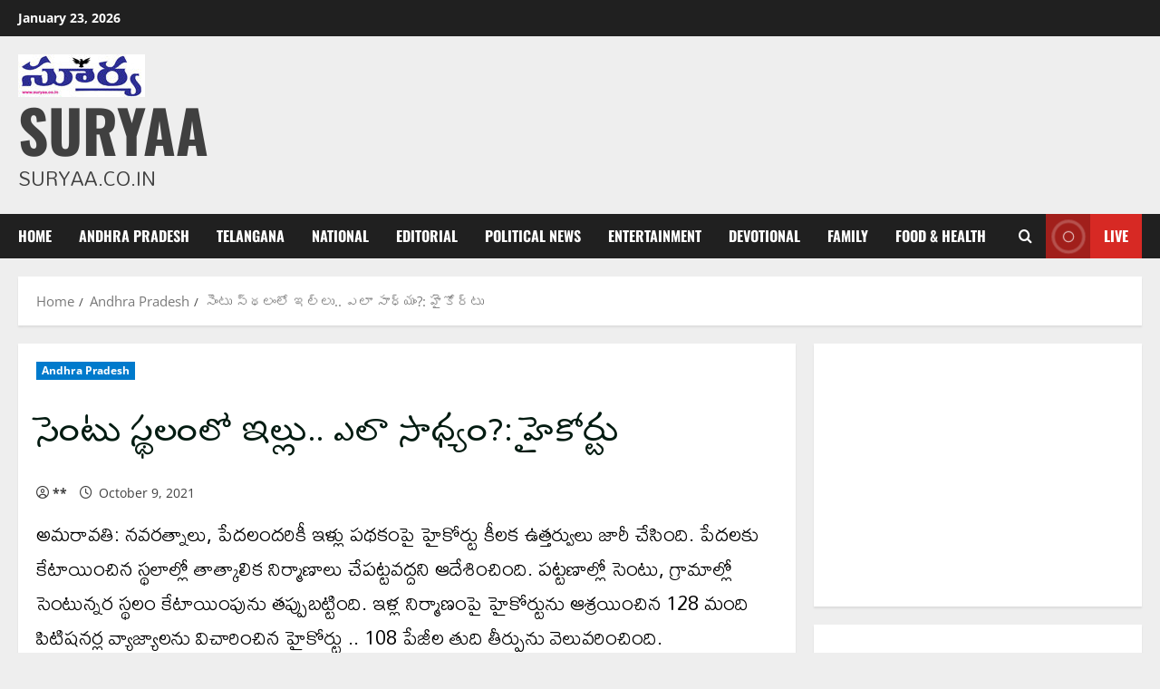

--- FILE ---
content_type: text/html; charset=UTF-8
request_url: https://suryaa.co.in/house-in-cent-space-how-is-it-possible-high-court/
body_size: 80239
content:
<!doctype html>
<html dir="ltr" lang="en-US" prefix="og: https://ogp.me/ns#">

<head>
  <meta charset="UTF-8">
  <meta name="viewport" content="width=device-width, initial-scale=1">
  <link rel="profile" href="http://gmpg.org/xfn/11">

  <title>సెంటు స్థలంలో ఇల్లు.. ఎలా సాధ్యం?: హైకోర్టు - SURYAA</title>
	<style>img:is([sizes="auto" i], [sizes^="auto," i]) { contain-intrinsic-size: 3000px 1500px }</style>
	
		<!-- All in One SEO 4.9.1.1 - aioseo.com -->
	<meta name="description" content="అమరావతి: నవరత్నాలు, పేదలందరికీ ఇళ్లు పథకంపై హైకోర్టు కీలక ఉత్తర్వులు జారీ చేసింది. పేదలకు కేటాయించిన స్థలాల్లో తాత్కాలిక నిర్మాణాలు చేపట్టవద్దని ఆదేశించింది. పట్టణాల్లో సెంటు, గ్రామాల్లో సెంటున్నర స్థలం కేటాయింపును తప్పుబట్టింది. ఇళ్ల నిర్మాణంపై హైకోర్టును ఆశ్రయించిన 128 మంది పిటిషనర్ల వ్యాజ్యాలను విచారించిన హైకోర్టు .. 108 పేజీల తుది తీర్పును వెలువరించింది. ప్రభుత్వ విధాన నిర్ణయాలు ప్రాథమిక హక్కులకు భంగం కలిగిస్తే కోర్టులు జోక్యం చేసుకుంటాయని వ్యాఖ్యానించింది. గృహనిర్మాణానికి సంబంధించి ప్రభుత్వం ఇచ్చిన" />
	<meta name="robots" content="max-image-preview:large" />
	<meta name="author" content="**"/>
	<meta name="google-site-verification" content="JWMI_FeKenS8Fc6LSiue5jM_pQBBFoic9q0pNH2Vdjs" />
	<link rel="canonical" href="https://suryaa.co.in/house-in-cent-space-how-is-it-possible-high-court/" />
	<meta name="generator" content="All in One SEO (AIOSEO) 4.9.1.1" />
		<meta property="og:locale" content="en_US" />
		<meta property="og:site_name" content="సెంటు స్థలంలో ఇల్లు.. ఎలా సాధ్యం?: హైకోర్టు SURYAA - Suryaa.co.in" />
		<meta property="og:type" content="article" />
		<meta property="og:title" content="సెంటు స్థలంలో ఇల్లు.. ఎలా సాధ్యం?: హైకోర్టు - SURYAA" />
		<meta property="og:description" content="అమరావతి: నవరత్నాలు, పేదలందరికీ ఇళ్లు పథకంపై హైకోర్టు కీలక ఉత్తర్వులు జారీ చేసింది. పేదలకు కేటాయించిన స్థలాల్లో తాత్కాలిక నిర్మాణాలు చేపట్టవద్దని ఆదేశించింది. పట్టణాల్లో సెంటు, గ్రామాల్లో సెంటున్నర స్థలం కేటాయింపును తప్పుబట్టింది. ఇళ్ల నిర్మాణంపై హైకోర్టును ఆశ్రయించిన 128 మంది పిటిషనర్ల వ్యాజ్యాలను విచారించిన హైకోర్టు .. 108 పేజీల తుది తీర్పును వెలువరించింది. ప్రభుత్వ విధాన నిర్ణయాలు ప్రాథమిక హక్కులకు భంగం కలిగిస్తే కోర్టులు జోక్యం చేసుకుంటాయని వ్యాఖ్యానించింది. గృహనిర్మాణానికి సంబంధించి ప్రభుత్వం ఇచ్చిన" />
		<meta property="og:url" content="https://suryaa.co.in/house-in-cent-space-how-is-it-possible-high-court/" />
		<meta property="og:image" content="https://suryaa.co.in/wp-content/uploads/2021/12/cropped-Suryaa.co_.in-logo-for-Mobile.jpg" />
		<meta property="og:image:secure_url" content="https://suryaa.co.in/wp-content/uploads/2021/12/cropped-Suryaa.co_.in-logo-for-Mobile.jpg" />
		<meta property="article:published_time" content="2021-10-09T02:46:38+00:00" />
		<meta property="article:modified_time" content="2021-10-09T02:46:38+00:00" />
		<meta property="article:publisher" content="https://www.facebook.com/suryaa.co.in/" />
		<meta name="twitter:card" content="summary_large_image" />
		<meta name="twitter:site" content="@CoSuryaa" />
		<meta name="twitter:title" content="సెంటు స్థలంలో ఇల్లు.. ఎలా సాధ్యం?: హైకోర్టు - SURYAA" />
		<meta name="twitter:description" content="అమరావతి: నవరత్నాలు, పేదలందరికీ ఇళ్లు పథకంపై హైకోర్టు కీలక ఉత్తర్వులు జారీ చేసింది. పేదలకు కేటాయించిన స్థలాల్లో తాత్కాలిక నిర్మాణాలు చేపట్టవద్దని ఆదేశించింది. పట్టణాల్లో సెంటు, గ్రామాల్లో సెంటున్నర స్థలం కేటాయింపును తప్పుబట్టింది. ఇళ్ల నిర్మాణంపై హైకోర్టును ఆశ్రయించిన 128 మంది పిటిషనర్ల వ్యాజ్యాలను విచారించిన హైకోర్టు .. 108 పేజీల తుది తీర్పును వెలువరించింది. ప్రభుత్వ విధాన నిర్ణయాలు ప్రాథమిక హక్కులకు భంగం కలిగిస్తే కోర్టులు జోక్యం చేసుకుంటాయని వ్యాఖ్యానించింది. గృహనిర్మాణానికి సంబంధించి ప్రభుత్వం ఇచ్చిన" />
		<meta name="twitter:creator" content="@CoSuryaa" />
		<meta name="twitter:image" content="https://suryaa.co.in/wp-content/uploads/2021/12/cropped-Suryaa.co_.in-logo-for-Mobile.jpg" />
		<meta name="twitter:label1" content="Written by" />
		<meta name="twitter:data1" content="**" />
		<script type="application/ld+json" class="aioseo-schema">
			{"@context":"https:\/\/schema.org","@graph":[{"@type":"BlogPosting","@id":"https:\/\/suryaa.co.in\/house-in-cent-space-how-is-it-possible-high-court\/#blogposting","name":"\u0c38\u0c46\u0c02\u0c1f\u0c41 \u0c38\u0c4d\u0c25\u0c32\u0c02\u0c32\u0c4b \u0c07\u0c32\u0c4d\u0c32\u0c41.. \u0c0e\u0c32\u0c3e \u0c38\u0c3e\u0c27\u0c4d\u0c2f\u0c02?: \u0c39\u0c48\u0c15\u0c4b\u0c30\u0c4d\u0c1f\u0c41 - SURYAA","headline":"\u0c38\u0c46\u0c02\u0c1f\u0c41 \u0c38\u0c4d\u0c25\u0c32\u0c02\u0c32\u0c4b \u0c07\u0c32\u0c4d\u0c32\u0c41.. \u0c0e\u0c32\u0c3e \u0c38\u0c3e\u0c27\u0c4d\u0c2f\u0c02?: \u0c39\u0c48\u0c15\u0c4b\u0c30\u0c4d\u0c1f\u0c41","author":{"@id":"https:\/\/suryaa.co.in\/author\/rj\/#author"},"publisher":{"@id":"https:\/\/suryaa.co.in\/#organization"},"image":{"@type":"ImageObject","url":"https:\/\/suryaa.co.in\/wp-content\/uploads\/2021\/12\/Suryaa.co_.in-logo-for-Mobile.jpg","@id":"https:\/\/suryaa.co.in\/#articleImage","width":140,"height":48},"datePublished":"2021-10-09T08:16:38+05:30","dateModified":"2021-10-09T08:16:38+05:30","inLanguage":"en-US","mainEntityOfPage":{"@id":"https:\/\/suryaa.co.in\/house-in-cent-space-how-is-it-possible-high-court\/#webpage"},"isPartOf":{"@id":"https:\/\/suryaa.co.in\/house-in-cent-space-how-is-it-possible-high-court\/#webpage"},"articleSection":"Andhra Pradesh"},{"@type":"BreadcrumbList","@id":"https:\/\/suryaa.co.in\/house-in-cent-space-how-is-it-possible-high-court\/#breadcrumblist","itemListElement":[{"@type":"ListItem","@id":"https:\/\/suryaa.co.in#listItem","position":1,"name":"Home","item":"https:\/\/suryaa.co.in","nextItem":{"@type":"ListItem","@id":"https:\/\/suryaa.co.in\/category\/andhra-pradesh\/#listItem","name":"Andhra Pradesh"}},{"@type":"ListItem","@id":"https:\/\/suryaa.co.in\/category\/andhra-pradesh\/#listItem","position":2,"name":"Andhra Pradesh","item":"https:\/\/suryaa.co.in\/category\/andhra-pradesh\/","nextItem":{"@type":"ListItem","@id":"https:\/\/suryaa.co.in\/house-in-cent-space-how-is-it-possible-high-court\/#listItem","name":"\u0c38\u0c46\u0c02\u0c1f\u0c41 \u0c38\u0c4d\u0c25\u0c32\u0c02\u0c32\u0c4b \u0c07\u0c32\u0c4d\u0c32\u0c41.. \u0c0e\u0c32\u0c3e \u0c38\u0c3e\u0c27\u0c4d\u0c2f\u0c02?: \u0c39\u0c48\u0c15\u0c4b\u0c30\u0c4d\u0c1f\u0c41"},"previousItem":{"@type":"ListItem","@id":"https:\/\/suryaa.co.in#listItem","name":"Home"}},{"@type":"ListItem","@id":"https:\/\/suryaa.co.in\/house-in-cent-space-how-is-it-possible-high-court\/#listItem","position":3,"name":"\u0c38\u0c46\u0c02\u0c1f\u0c41 \u0c38\u0c4d\u0c25\u0c32\u0c02\u0c32\u0c4b \u0c07\u0c32\u0c4d\u0c32\u0c41.. \u0c0e\u0c32\u0c3e \u0c38\u0c3e\u0c27\u0c4d\u0c2f\u0c02?: \u0c39\u0c48\u0c15\u0c4b\u0c30\u0c4d\u0c1f\u0c41","previousItem":{"@type":"ListItem","@id":"https:\/\/suryaa.co.in\/category\/andhra-pradesh\/#listItem","name":"Andhra Pradesh"}}]},{"@type":"Organization","@id":"https:\/\/suryaa.co.in\/#organization","name":"Suryaa.co.in","description":"Suryaa.co.in","url":"https:\/\/suryaa.co.in\/","telephone":"+919705311144","logo":{"@type":"ImageObject","url":"https:\/\/suryaa.co.in\/wp-content\/uploads\/2021\/12\/Suryaa.co_.in-logo-for-Mobile.jpg","@id":"https:\/\/suryaa.co.in\/house-in-cent-space-how-is-it-possible-high-court\/#organizationLogo","width":140,"height":48},"image":{"@id":"https:\/\/suryaa.co.in\/house-in-cent-space-how-is-it-possible-high-court\/#organizationLogo"},"sameAs":["https:\/\/www.facebook.com\/suryaa.co.in\/","https:\/\/twitter.com\/CoSuryaa"]},{"@type":"Person","@id":"https:\/\/suryaa.co.in\/author\/rj\/#author","url":"https:\/\/suryaa.co.in\/author\/rj\/","name":"**","image":{"@type":"ImageObject","@id":"https:\/\/suryaa.co.in\/house-in-cent-space-how-is-it-possible-high-court\/#authorImage","url":"https:\/\/secure.gravatar.com\/avatar\/43997844f6d32a8cbfad4a7f514b684ce0afb31d91556df5553d321e231fb8d4?s=96&d=blank&r=g","width":96,"height":96,"caption":"**"}},{"@type":"WebPage","@id":"https:\/\/suryaa.co.in\/house-in-cent-space-how-is-it-possible-high-court\/#webpage","url":"https:\/\/suryaa.co.in\/house-in-cent-space-how-is-it-possible-high-court\/","name":"\u0c38\u0c46\u0c02\u0c1f\u0c41 \u0c38\u0c4d\u0c25\u0c32\u0c02\u0c32\u0c4b \u0c07\u0c32\u0c4d\u0c32\u0c41.. \u0c0e\u0c32\u0c3e \u0c38\u0c3e\u0c27\u0c4d\u0c2f\u0c02?: \u0c39\u0c48\u0c15\u0c4b\u0c30\u0c4d\u0c1f\u0c41 - SURYAA","description":"\u0c05\u0c2e\u0c30\u0c3e\u0c35\u0c24\u0c3f: \u0c28\u0c35\u0c30\u0c24\u0c4d\u0c28\u0c3e\u0c32\u0c41, \u0c2a\u0c47\u0c26\u0c32\u0c02\u0c26\u0c30\u0c3f\u0c15\u0c40 \u0c07\u0c33\u0c4d\u0c32\u0c41 \u0c2a\u0c25\u0c15\u0c02\u0c2a\u0c48 \u0c39\u0c48\u0c15\u0c4b\u0c30\u0c4d\u0c1f\u0c41 \u0c15\u0c40\u0c32\u0c15 \u0c09\u0c24\u0c4d\u0c24\u0c30\u0c4d\u0c35\u0c41\u0c32\u0c41 \u0c1c\u0c3e\u0c30\u0c40 \u0c1a\u0c47\u0c38\u0c3f\u0c02\u0c26\u0c3f. \u0c2a\u0c47\u0c26\u0c32\u0c15\u0c41 \u0c15\u0c47\u0c1f\u0c3e\u0c2f\u0c3f\u0c02\u0c1a\u0c3f\u0c28 \u0c38\u0c4d\u0c25\u0c32\u0c3e\u0c32\u0c4d\u0c32\u0c4b \u0c24\u0c3e\u0c24\u0c4d\u0c15\u0c3e\u0c32\u0c3f\u0c15 \u0c28\u0c3f\u0c30\u0c4d\u0c2e\u0c3e\u0c23\u0c3e\u0c32\u0c41 \u0c1a\u0c47\u0c2a\u0c1f\u0c4d\u0c1f\u0c35\u0c26\u0c4d\u0c26\u0c28\u0c3f \u0c06\u0c26\u0c47\u0c36\u0c3f\u0c02\u0c1a\u0c3f\u0c02\u0c26\u0c3f. \u0c2a\u0c1f\u0c4d\u0c1f\u0c23\u0c3e\u0c32\u0c4d\u0c32\u0c4b \u0c38\u0c46\u0c02\u0c1f\u0c41, \u0c17\u0c4d\u0c30\u0c3e\u0c2e\u0c3e\u0c32\u0c4d\u0c32\u0c4b \u0c38\u0c46\u0c02\u0c1f\u0c41\u0c28\u0c4d\u0c28\u0c30 \u0c38\u0c4d\u0c25\u0c32\u0c02 \u0c15\u0c47\u0c1f\u0c3e\u0c2f\u0c3f\u0c02\u0c2a\u0c41\u0c28\u0c41 \u0c24\u0c2a\u0c4d\u0c2a\u0c41\u0c2c\u0c1f\u0c4d\u0c1f\u0c3f\u0c02\u0c26\u0c3f. \u0c07\u0c33\u0c4d\u0c32 \u0c28\u0c3f\u0c30\u0c4d\u0c2e\u0c3e\u0c23\u0c02\u0c2a\u0c48 \u0c39\u0c48\u0c15\u0c4b\u0c30\u0c4d\u0c1f\u0c41\u0c28\u0c41 \u0c06\u0c36\u0c4d\u0c30\u0c2f\u0c3f\u0c02\u0c1a\u0c3f\u0c28 128 \u0c2e\u0c02\u0c26\u0c3f \u0c2a\u0c3f\u0c1f\u0c3f\u0c37\u0c28\u0c30\u0c4d\u0c32 \u0c35\u0c4d\u0c2f\u0c3e\u0c1c\u0c4d\u0c2f\u0c3e\u0c32\u0c28\u0c41 \u0c35\u0c3f\u0c1a\u0c3e\u0c30\u0c3f\u0c02\u0c1a\u0c3f\u0c28 \u0c39\u0c48\u0c15\u0c4b\u0c30\u0c4d\u0c1f\u0c41 .. 108 \u0c2a\u0c47\u0c1c\u0c40\u0c32 \u0c24\u0c41\u0c26\u0c3f \u0c24\u0c40\u0c30\u0c4d\u0c2a\u0c41\u0c28\u0c41 \u0c35\u0c46\u0c32\u0c41\u0c35\u0c30\u0c3f\u0c02\u0c1a\u0c3f\u0c02\u0c26\u0c3f. \u0c2a\u0c4d\u0c30\u0c2d\u0c41\u0c24\u0c4d\u0c35 \u0c35\u0c3f\u0c27\u0c3e\u0c28 \u0c28\u0c3f\u0c30\u0c4d\u0c23\u0c2f\u0c3e\u0c32\u0c41 \u0c2a\u0c4d\u0c30\u0c3e\u0c25\u0c2e\u0c3f\u0c15 \u0c39\u0c15\u0c4d\u0c15\u0c41\u0c32\u0c15\u0c41 \u0c2d\u0c02\u0c17\u0c02 \u0c15\u0c32\u0c3f\u0c17\u0c3f\u0c38\u0c4d\u0c24\u0c47 \u0c15\u0c4b\u0c30\u0c4d\u0c1f\u0c41\u0c32\u0c41 \u0c1c\u0c4b\u0c15\u0c4d\u0c2f\u0c02 \u0c1a\u0c47\u0c38\u0c41\u0c15\u0c41\u0c02\u0c1f\u0c3e\u0c2f\u0c28\u0c3f \u0c35\u0c4d\u0c2f\u0c3e\u0c16\u0c4d\u0c2f\u0c3e\u0c28\u0c3f\u0c02\u0c1a\u0c3f\u0c02\u0c26\u0c3f. \u0c17\u0c43\u0c39\u0c28\u0c3f\u0c30\u0c4d\u0c2e\u0c3e\u0c23\u0c3e\u0c28\u0c3f\u0c15\u0c3f \u0c38\u0c02\u0c2c\u0c02\u0c27\u0c3f\u0c02\u0c1a\u0c3f \u0c2a\u0c4d\u0c30\u0c2d\u0c41\u0c24\u0c4d\u0c35\u0c02 \u0c07\u0c1a\u0c4d\u0c1a\u0c3f\u0c28","inLanguage":"en-US","isPartOf":{"@id":"https:\/\/suryaa.co.in\/#website"},"breadcrumb":{"@id":"https:\/\/suryaa.co.in\/house-in-cent-space-how-is-it-possible-high-court\/#breadcrumblist"},"author":{"@id":"https:\/\/suryaa.co.in\/author\/rj\/#author"},"creator":{"@id":"https:\/\/suryaa.co.in\/author\/rj\/#author"},"datePublished":"2021-10-09T08:16:38+05:30","dateModified":"2021-10-09T08:16:38+05:30"},{"@type":"WebSite","@id":"https:\/\/suryaa.co.in\/#website","url":"https:\/\/suryaa.co.in\/","name":"Suryaa.co.in","description":"Suryaa.co.in","inLanguage":"en-US","publisher":{"@id":"https:\/\/suryaa.co.in\/#organization"}}]}
		</script>
		<!-- All in One SEO -->

<link rel='preload' href='https://suryaa.co.in/wp-content/themes/morenews/assets/fonts/oswald/oswald-regular.woff2' as='font' type='font/woff2' crossorigin='anonymous'>
<link rel='preload' href='https://suryaa.co.in/wp-content/themes/morenews/assets/fonts/oswald/oswald-700.woff2' as='font' type='font/woff2' crossorigin='anonymous'>
<link rel='preload' href='https://suryaa.co.in/wp-content/themes/morenews/assets/fonts/open-sans/open-sans-regular.woff2' as='font' type='font/woff2' crossorigin='anonymous'>
<link rel='preload' href='https://suryaa.co.in/wp-content/themes/morenews/assets/fonts/open-sans/open-sans-700.woff2' as='font' type='font/woff2' crossorigin='anonymous'>
<link rel='preconnect' href='https://fonts.googleapis.com' />
<link rel='preconnect' href='https://fonts.gstatic.com' />
<link rel="alternate" type="application/rss+xml" title="SURYAA &raquo; Feed" href="https://suryaa.co.in/feed/" />
<link rel="alternate" type="application/rss+xml" title="SURYAA &raquo; Comments Feed" href="https://suryaa.co.in/comments/feed/" />
<link rel="alternate" type="application/rss+xml" title="SURYAA &raquo; సెంటు స్థలంలో ఇల్లు.. ఎలా సాధ్యం?: హైకోర్టు Comments Feed" href="https://suryaa.co.in/house-in-cent-space-how-is-it-possible-high-court/feed/" />
<script type="text/javascript">
/* <![CDATA[ */
window._wpemojiSettings = {"baseUrl":"https:\/\/s.w.org\/images\/core\/emoji\/16.0.1\/72x72\/","ext":".png","svgUrl":"https:\/\/s.w.org\/images\/core\/emoji\/16.0.1\/svg\/","svgExt":".svg","source":{"concatemoji":"https:\/\/suryaa.co.in\/wp-includes\/js\/wp-emoji-release.min.js?ver=6.8.2"}};
/*! This file is auto-generated */
!function(s,n){var o,i,e;function c(e){try{var t={supportTests:e,timestamp:(new Date).valueOf()};sessionStorage.setItem(o,JSON.stringify(t))}catch(e){}}function p(e,t,n){e.clearRect(0,0,e.canvas.width,e.canvas.height),e.fillText(t,0,0);var t=new Uint32Array(e.getImageData(0,0,e.canvas.width,e.canvas.height).data),a=(e.clearRect(0,0,e.canvas.width,e.canvas.height),e.fillText(n,0,0),new Uint32Array(e.getImageData(0,0,e.canvas.width,e.canvas.height).data));return t.every(function(e,t){return e===a[t]})}function u(e,t){e.clearRect(0,0,e.canvas.width,e.canvas.height),e.fillText(t,0,0);for(var n=e.getImageData(16,16,1,1),a=0;a<n.data.length;a++)if(0!==n.data[a])return!1;return!0}function f(e,t,n,a){switch(t){case"flag":return n(e,"\ud83c\udff3\ufe0f\u200d\u26a7\ufe0f","\ud83c\udff3\ufe0f\u200b\u26a7\ufe0f")?!1:!n(e,"\ud83c\udde8\ud83c\uddf6","\ud83c\udde8\u200b\ud83c\uddf6")&&!n(e,"\ud83c\udff4\udb40\udc67\udb40\udc62\udb40\udc65\udb40\udc6e\udb40\udc67\udb40\udc7f","\ud83c\udff4\u200b\udb40\udc67\u200b\udb40\udc62\u200b\udb40\udc65\u200b\udb40\udc6e\u200b\udb40\udc67\u200b\udb40\udc7f");case"emoji":return!a(e,"\ud83e\udedf")}return!1}function g(e,t,n,a){var r="undefined"!=typeof WorkerGlobalScope&&self instanceof WorkerGlobalScope?new OffscreenCanvas(300,150):s.createElement("canvas"),o=r.getContext("2d",{willReadFrequently:!0}),i=(o.textBaseline="top",o.font="600 32px Arial",{});return e.forEach(function(e){i[e]=t(o,e,n,a)}),i}function t(e){var t=s.createElement("script");t.src=e,t.defer=!0,s.head.appendChild(t)}"undefined"!=typeof Promise&&(o="wpEmojiSettingsSupports",i=["flag","emoji"],n.supports={everything:!0,everythingExceptFlag:!0},e=new Promise(function(e){s.addEventListener("DOMContentLoaded",e,{once:!0})}),new Promise(function(t){var n=function(){try{var e=JSON.parse(sessionStorage.getItem(o));if("object"==typeof e&&"number"==typeof e.timestamp&&(new Date).valueOf()<e.timestamp+604800&&"object"==typeof e.supportTests)return e.supportTests}catch(e){}return null}();if(!n){if("undefined"!=typeof Worker&&"undefined"!=typeof OffscreenCanvas&&"undefined"!=typeof URL&&URL.createObjectURL&&"undefined"!=typeof Blob)try{var e="postMessage("+g.toString()+"("+[JSON.stringify(i),f.toString(),p.toString(),u.toString()].join(",")+"));",a=new Blob([e],{type:"text/javascript"}),r=new Worker(URL.createObjectURL(a),{name:"wpTestEmojiSupports"});return void(r.onmessage=function(e){c(n=e.data),r.terminate(),t(n)})}catch(e){}c(n=g(i,f,p,u))}t(n)}).then(function(e){for(var t in e)n.supports[t]=e[t],n.supports.everything=n.supports.everything&&n.supports[t],"flag"!==t&&(n.supports.everythingExceptFlag=n.supports.everythingExceptFlag&&n.supports[t]);n.supports.everythingExceptFlag=n.supports.everythingExceptFlag&&!n.supports.flag,n.DOMReady=!1,n.readyCallback=function(){n.DOMReady=!0}}).then(function(){return e}).then(function(){var e;n.supports.everything||(n.readyCallback(),(e=n.source||{}).concatemoji?t(e.concatemoji):e.wpemoji&&e.twemoji&&(t(e.twemoji),t(e.wpemoji)))}))}((window,document),window._wpemojiSettings);
/* ]]> */
</script>
<link rel='stylesheet' id='ts-poll-block-css' href='https://suryaa.co.in/wp-content/plugins/poll-wp/admin/css/block.css?ver=6.8.2' type='text/css' media='all' />
<style id='wp-emoji-styles-inline-css' type='text/css'>

	img.wp-smiley, img.emoji {
		display: inline !important;
		border: none !important;
		box-shadow: none !important;
		height: 1em !important;
		width: 1em !important;
		margin: 0 0.07em !important;
		vertical-align: -0.1em !important;
		background: none !important;
		padding: 0 !important;
	}
</style>
<link rel='stylesheet' id='wp-block-library-css' href='https://suryaa.co.in/wp-includes/css/dist/block-library/style.min.css?ver=6.8.2' type='text/css' media='all' />
<style id='wp-block-library-theme-inline-css' type='text/css'>
.wp-block-audio :where(figcaption){color:#555;font-size:13px;text-align:center}.is-dark-theme .wp-block-audio :where(figcaption){color:#ffffffa6}.wp-block-audio{margin:0 0 1em}.wp-block-code{border:1px solid #ccc;border-radius:4px;font-family:Menlo,Consolas,monaco,monospace;padding:.8em 1em}.wp-block-embed :where(figcaption){color:#555;font-size:13px;text-align:center}.is-dark-theme .wp-block-embed :where(figcaption){color:#ffffffa6}.wp-block-embed{margin:0 0 1em}.blocks-gallery-caption{color:#555;font-size:13px;text-align:center}.is-dark-theme .blocks-gallery-caption{color:#ffffffa6}:root :where(.wp-block-image figcaption){color:#555;font-size:13px;text-align:center}.is-dark-theme :root :where(.wp-block-image figcaption){color:#ffffffa6}.wp-block-image{margin:0 0 1em}.wp-block-pullquote{border-bottom:4px solid;border-top:4px solid;color:currentColor;margin-bottom:1.75em}.wp-block-pullquote cite,.wp-block-pullquote footer,.wp-block-pullquote__citation{color:currentColor;font-size:.8125em;font-style:normal;text-transform:uppercase}.wp-block-quote{border-left:.25em solid;margin:0 0 1.75em;padding-left:1em}.wp-block-quote cite,.wp-block-quote footer{color:currentColor;font-size:.8125em;font-style:normal;position:relative}.wp-block-quote:where(.has-text-align-right){border-left:none;border-right:.25em solid;padding-left:0;padding-right:1em}.wp-block-quote:where(.has-text-align-center){border:none;padding-left:0}.wp-block-quote.is-large,.wp-block-quote.is-style-large,.wp-block-quote:where(.is-style-plain){border:none}.wp-block-search .wp-block-search__label{font-weight:700}.wp-block-search__button{border:1px solid #ccc;padding:.375em .625em}:where(.wp-block-group.has-background){padding:1.25em 2.375em}.wp-block-separator.has-css-opacity{opacity:.4}.wp-block-separator{border:none;border-bottom:2px solid;margin-left:auto;margin-right:auto}.wp-block-separator.has-alpha-channel-opacity{opacity:1}.wp-block-separator:not(.is-style-wide):not(.is-style-dots){width:100px}.wp-block-separator.has-background:not(.is-style-dots){border-bottom:none;height:1px}.wp-block-separator.has-background:not(.is-style-wide):not(.is-style-dots){height:2px}.wp-block-table{margin:0 0 1em}.wp-block-table td,.wp-block-table th{word-break:normal}.wp-block-table :where(figcaption){color:#555;font-size:13px;text-align:center}.is-dark-theme .wp-block-table :where(figcaption){color:#ffffffa6}.wp-block-video :where(figcaption){color:#555;font-size:13px;text-align:center}.is-dark-theme .wp-block-video :where(figcaption){color:#ffffffa6}.wp-block-video{margin:0 0 1em}:root :where(.wp-block-template-part.has-background){margin-bottom:0;margin-top:0;padding:1.25em 2.375em}
</style>
<link rel='stylesheet' id='aioseo/css/src/vue/standalone/blocks/table-of-contents/global.scss-css' href='https://suryaa.co.in/wp-content/plugins/all-in-one-seo-pack/dist/Lite/assets/css/table-of-contents/global.e90f6d47.css?ver=4.9.1.1' type='text/css' media='all' />
<style id='global-styles-inline-css' type='text/css'>
:root{--wp--preset--aspect-ratio--square: 1;--wp--preset--aspect-ratio--4-3: 4/3;--wp--preset--aspect-ratio--3-4: 3/4;--wp--preset--aspect-ratio--3-2: 3/2;--wp--preset--aspect-ratio--2-3: 2/3;--wp--preset--aspect-ratio--16-9: 16/9;--wp--preset--aspect-ratio--9-16: 9/16;--wp--preset--color--black: #000000;--wp--preset--color--cyan-bluish-gray: #abb8c3;--wp--preset--color--white: #ffffff;--wp--preset--color--pale-pink: #f78da7;--wp--preset--color--vivid-red: #cf2e2e;--wp--preset--color--luminous-vivid-orange: #ff6900;--wp--preset--color--luminous-vivid-amber: #fcb900;--wp--preset--color--light-green-cyan: #7bdcb5;--wp--preset--color--vivid-green-cyan: #00d084;--wp--preset--color--pale-cyan-blue: #8ed1fc;--wp--preset--color--vivid-cyan-blue: #0693e3;--wp--preset--color--vivid-purple: #9b51e0;--wp--preset--gradient--vivid-cyan-blue-to-vivid-purple: linear-gradient(135deg,rgba(6,147,227,1) 0%,rgb(155,81,224) 100%);--wp--preset--gradient--light-green-cyan-to-vivid-green-cyan: linear-gradient(135deg,rgb(122,220,180) 0%,rgb(0,208,130) 100%);--wp--preset--gradient--luminous-vivid-amber-to-luminous-vivid-orange: linear-gradient(135deg,rgba(252,185,0,1) 0%,rgba(255,105,0,1) 100%);--wp--preset--gradient--luminous-vivid-orange-to-vivid-red: linear-gradient(135deg,rgba(255,105,0,1) 0%,rgb(207,46,46) 100%);--wp--preset--gradient--very-light-gray-to-cyan-bluish-gray: linear-gradient(135deg,rgb(238,238,238) 0%,rgb(169,184,195) 100%);--wp--preset--gradient--cool-to-warm-spectrum: linear-gradient(135deg,rgb(74,234,220) 0%,rgb(151,120,209) 20%,rgb(207,42,186) 40%,rgb(238,44,130) 60%,rgb(251,105,98) 80%,rgb(254,248,76) 100%);--wp--preset--gradient--blush-light-purple: linear-gradient(135deg,rgb(255,206,236) 0%,rgb(152,150,240) 100%);--wp--preset--gradient--blush-bordeaux: linear-gradient(135deg,rgb(254,205,165) 0%,rgb(254,45,45) 50%,rgb(107,0,62) 100%);--wp--preset--gradient--luminous-dusk: linear-gradient(135deg,rgb(255,203,112) 0%,rgb(199,81,192) 50%,rgb(65,88,208) 100%);--wp--preset--gradient--pale-ocean: linear-gradient(135deg,rgb(255,245,203) 0%,rgb(182,227,212) 50%,rgb(51,167,181) 100%);--wp--preset--gradient--electric-grass: linear-gradient(135deg,rgb(202,248,128) 0%,rgb(113,206,126) 100%);--wp--preset--gradient--midnight: linear-gradient(135deg,rgb(2,3,129) 0%,rgb(40,116,252) 100%);--wp--preset--font-size--small: 13px;--wp--preset--font-size--medium: 20px;--wp--preset--font-size--large: 36px;--wp--preset--font-size--x-large: 42px;--wp--preset--spacing--20: 0.44rem;--wp--preset--spacing--30: 0.67rem;--wp--preset--spacing--40: 1rem;--wp--preset--spacing--50: 1.5rem;--wp--preset--spacing--60: 2.25rem;--wp--preset--spacing--70: 3.38rem;--wp--preset--spacing--80: 5.06rem;--wp--preset--shadow--natural: 6px 6px 9px rgba(0, 0, 0, 0.2);--wp--preset--shadow--deep: 12px 12px 50px rgba(0, 0, 0, 0.4);--wp--preset--shadow--sharp: 6px 6px 0px rgba(0, 0, 0, 0.2);--wp--preset--shadow--outlined: 6px 6px 0px -3px rgba(255, 255, 255, 1), 6px 6px rgba(0, 0, 0, 1);--wp--preset--shadow--crisp: 6px 6px 0px rgba(0, 0, 0, 1);}:root { --wp--style--global--content-size: 740px;--wp--style--global--wide-size: 1300px; }:where(body) { margin: 0; }.wp-site-blocks > .alignleft { float: left; margin-right: 2em; }.wp-site-blocks > .alignright { float: right; margin-left: 2em; }.wp-site-blocks > .aligncenter { justify-content: center; margin-left: auto; margin-right: auto; }:where(.wp-site-blocks) > * { margin-block-start: 24px; margin-block-end: 0; }:where(.wp-site-blocks) > :first-child { margin-block-start: 0; }:where(.wp-site-blocks) > :last-child { margin-block-end: 0; }:root { --wp--style--block-gap: 24px; }:root :where(.is-layout-flow) > :first-child{margin-block-start: 0;}:root :where(.is-layout-flow) > :last-child{margin-block-end: 0;}:root :where(.is-layout-flow) > *{margin-block-start: 24px;margin-block-end: 0;}:root :where(.is-layout-constrained) > :first-child{margin-block-start: 0;}:root :where(.is-layout-constrained) > :last-child{margin-block-end: 0;}:root :where(.is-layout-constrained) > *{margin-block-start: 24px;margin-block-end: 0;}:root :where(.is-layout-flex){gap: 24px;}:root :where(.is-layout-grid){gap: 24px;}.is-layout-flow > .alignleft{float: left;margin-inline-start: 0;margin-inline-end: 2em;}.is-layout-flow > .alignright{float: right;margin-inline-start: 2em;margin-inline-end: 0;}.is-layout-flow > .aligncenter{margin-left: auto !important;margin-right: auto !important;}.is-layout-constrained > .alignleft{float: left;margin-inline-start: 0;margin-inline-end: 2em;}.is-layout-constrained > .alignright{float: right;margin-inline-start: 2em;margin-inline-end: 0;}.is-layout-constrained > .aligncenter{margin-left: auto !important;margin-right: auto !important;}.is-layout-constrained > :where(:not(.alignleft):not(.alignright):not(.alignfull)){max-width: var(--wp--style--global--content-size);margin-left: auto !important;margin-right: auto !important;}.is-layout-constrained > .alignwide{max-width: var(--wp--style--global--wide-size);}body .is-layout-flex{display: flex;}.is-layout-flex{flex-wrap: wrap;align-items: center;}.is-layout-flex > :is(*, div){margin: 0;}body .is-layout-grid{display: grid;}.is-layout-grid > :is(*, div){margin: 0;}body{padding-top: 0px;padding-right: 0px;padding-bottom: 0px;padding-left: 0px;}a:where(:not(.wp-element-button)){text-decoration: none;}:root :where(.wp-element-button, .wp-block-button__link){background-color: #32373c;border-width: 0;color: #fff;font-family: inherit;font-size: inherit;line-height: inherit;padding: calc(0.667em + 2px) calc(1.333em + 2px);text-decoration: none;}.has-black-color{color: var(--wp--preset--color--black) !important;}.has-cyan-bluish-gray-color{color: var(--wp--preset--color--cyan-bluish-gray) !important;}.has-white-color{color: var(--wp--preset--color--white) !important;}.has-pale-pink-color{color: var(--wp--preset--color--pale-pink) !important;}.has-vivid-red-color{color: var(--wp--preset--color--vivid-red) !important;}.has-luminous-vivid-orange-color{color: var(--wp--preset--color--luminous-vivid-orange) !important;}.has-luminous-vivid-amber-color{color: var(--wp--preset--color--luminous-vivid-amber) !important;}.has-light-green-cyan-color{color: var(--wp--preset--color--light-green-cyan) !important;}.has-vivid-green-cyan-color{color: var(--wp--preset--color--vivid-green-cyan) !important;}.has-pale-cyan-blue-color{color: var(--wp--preset--color--pale-cyan-blue) !important;}.has-vivid-cyan-blue-color{color: var(--wp--preset--color--vivid-cyan-blue) !important;}.has-vivid-purple-color{color: var(--wp--preset--color--vivid-purple) !important;}.has-black-background-color{background-color: var(--wp--preset--color--black) !important;}.has-cyan-bluish-gray-background-color{background-color: var(--wp--preset--color--cyan-bluish-gray) !important;}.has-white-background-color{background-color: var(--wp--preset--color--white) !important;}.has-pale-pink-background-color{background-color: var(--wp--preset--color--pale-pink) !important;}.has-vivid-red-background-color{background-color: var(--wp--preset--color--vivid-red) !important;}.has-luminous-vivid-orange-background-color{background-color: var(--wp--preset--color--luminous-vivid-orange) !important;}.has-luminous-vivid-amber-background-color{background-color: var(--wp--preset--color--luminous-vivid-amber) !important;}.has-light-green-cyan-background-color{background-color: var(--wp--preset--color--light-green-cyan) !important;}.has-vivid-green-cyan-background-color{background-color: var(--wp--preset--color--vivid-green-cyan) !important;}.has-pale-cyan-blue-background-color{background-color: var(--wp--preset--color--pale-cyan-blue) !important;}.has-vivid-cyan-blue-background-color{background-color: var(--wp--preset--color--vivid-cyan-blue) !important;}.has-vivid-purple-background-color{background-color: var(--wp--preset--color--vivid-purple) !important;}.has-black-border-color{border-color: var(--wp--preset--color--black) !important;}.has-cyan-bluish-gray-border-color{border-color: var(--wp--preset--color--cyan-bluish-gray) !important;}.has-white-border-color{border-color: var(--wp--preset--color--white) !important;}.has-pale-pink-border-color{border-color: var(--wp--preset--color--pale-pink) !important;}.has-vivid-red-border-color{border-color: var(--wp--preset--color--vivid-red) !important;}.has-luminous-vivid-orange-border-color{border-color: var(--wp--preset--color--luminous-vivid-orange) !important;}.has-luminous-vivid-amber-border-color{border-color: var(--wp--preset--color--luminous-vivid-amber) !important;}.has-light-green-cyan-border-color{border-color: var(--wp--preset--color--light-green-cyan) !important;}.has-vivid-green-cyan-border-color{border-color: var(--wp--preset--color--vivid-green-cyan) !important;}.has-pale-cyan-blue-border-color{border-color: var(--wp--preset--color--pale-cyan-blue) !important;}.has-vivid-cyan-blue-border-color{border-color: var(--wp--preset--color--vivid-cyan-blue) !important;}.has-vivid-purple-border-color{border-color: var(--wp--preset--color--vivid-purple) !important;}.has-vivid-cyan-blue-to-vivid-purple-gradient-background{background: var(--wp--preset--gradient--vivid-cyan-blue-to-vivid-purple) !important;}.has-light-green-cyan-to-vivid-green-cyan-gradient-background{background: var(--wp--preset--gradient--light-green-cyan-to-vivid-green-cyan) !important;}.has-luminous-vivid-amber-to-luminous-vivid-orange-gradient-background{background: var(--wp--preset--gradient--luminous-vivid-amber-to-luminous-vivid-orange) !important;}.has-luminous-vivid-orange-to-vivid-red-gradient-background{background: var(--wp--preset--gradient--luminous-vivid-orange-to-vivid-red) !important;}.has-very-light-gray-to-cyan-bluish-gray-gradient-background{background: var(--wp--preset--gradient--very-light-gray-to-cyan-bluish-gray) !important;}.has-cool-to-warm-spectrum-gradient-background{background: var(--wp--preset--gradient--cool-to-warm-spectrum) !important;}.has-blush-light-purple-gradient-background{background: var(--wp--preset--gradient--blush-light-purple) !important;}.has-blush-bordeaux-gradient-background{background: var(--wp--preset--gradient--blush-bordeaux) !important;}.has-luminous-dusk-gradient-background{background: var(--wp--preset--gradient--luminous-dusk) !important;}.has-pale-ocean-gradient-background{background: var(--wp--preset--gradient--pale-ocean) !important;}.has-electric-grass-gradient-background{background: var(--wp--preset--gradient--electric-grass) !important;}.has-midnight-gradient-background{background: var(--wp--preset--gradient--midnight) !important;}.has-small-font-size{font-size: var(--wp--preset--font-size--small) !important;}.has-medium-font-size{font-size: var(--wp--preset--font-size--medium) !important;}.has-large-font-size{font-size: var(--wp--preset--font-size--large) !important;}.has-x-large-font-size{font-size: var(--wp--preset--font-size--x-large) !important;}
:root :where(.wp-block-pullquote){font-size: 1.5em;line-height: 1.6;}
</style>
<link rel='stylesheet' id='ts-poll-public-css' href='https://suryaa.co.in/wp-content/plugins/poll-wp/public/css/ts_poll-public.css?ver=2.5.2' type='text/css' media='all' />
<link rel='stylesheet' id='ts-poll-fonts-css' href='https://suryaa.co.in/wp-content/plugins/poll-wp/fonts/ts_poll-fonts.css?ver=2.5.2' type='text/css' media='all' />
<link rel='stylesheet' id='aft-icons-css' href='https://suryaa.co.in/wp-content/themes/morenews/assets/icons/style.css?ver=6.8.2' type='text/css' media='all' />
<link rel='stylesheet' id='bootstrap-css' href='https://suryaa.co.in/wp-content/themes/morenews/assets/bootstrap/css/bootstrap.min.css?ver=6.8.2' type='text/css' media='all' />
<link rel='stylesheet' id='slick-css' href='https://suryaa.co.in/wp-content/themes/morenews/assets/slick/css/slick.min.css?ver=6.8.2' type='text/css' media='all' />
<link rel='stylesheet' id='sidr-css' href='https://suryaa.co.in/wp-content/themes/morenews/assets/sidr/css/jquery.sidr.dark.css?ver=6.8.2' type='text/css' media='all' />
<link rel='stylesheet' id='magnific-popup-css' href='https://suryaa.co.in/wp-content/themes/morenews/assets/magnific-popup/magnific-popup.css?ver=6.8.2' type='text/css' media='all' />
<link rel='stylesheet' id='morenews-style-css' href='https://suryaa.co.in/wp-content/themes/morenews/style.min.css?ver=3.7.4' type='text/css' media='all' />
<style id='morenews-style-inline-css' type='text/css'>
body.aft-dark-mode #sidr,body.aft-dark-mode,body.aft-dark-mode.custom-background,body.aft-dark-mode #af-preloader{background-color:#000000;} body.aft-default-mode #sidr,body.aft-default-mode #af-preloader,body.aft-default-mode{background-color:#eeeeee;} .frm_style_formidable-style.with_frm_style .frm_compact .frm_dropzone.dz-clickable .dz-message,.frm_style_formidable-style.with_frm_style input[type=submit],.frm_style_formidable-style.with_frm_style .frm_submit input[type=button],.frm_style_formidable-style.with_frm_style .frm_submit button,.frm_form_submit_style,.frm_style_formidable-style.with_frm_style .frm-edit-page-btn,.woocommerce #respond input#submit.disabled,.woocommerce #respond input#submit:disabled,.woocommerce #respond input#submit:disabled[disabled],.woocommerce a.button.disabled,.woocommerce a.button:disabled,.woocommerce a.button:disabled[disabled],.woocommerce button.button.disabled,.woocommerce button.button:disabled,.woocommerce button.button:disabled[disabled],.woocommerce input.button.disabled,.woocommerce input.button:disabled,.woocommerce input.button:disabled[disabled],.woocommerce #respond input#submit,.woocommerce a.button,.woocommerce button.button,.woocommerce input.button,.woocommerce #respond input#submit.alt,.woocommerce a.button.alt,.woocommerce button.button.alt,.woocommerce input.button.alt,.woocommerce-account .addresses .title .edit,:root .wc-block-featured-product__link :where(.wp-element-button,.wp-block-button__link),:root .wc-block-featured-category__link :where(.wp-element-button,.wp-block-button__link),hustle-button,button.wc-block-mini-cart__button,.wc-block-checkout .wp-block-button__link,.wp-block-button.wc-block-components-product-button .wp-block-button__link,.wc-block-grid__product-add-to-cart.wp-block-button .wp-block-button__link,body .wc-block-components-button,.wc-block-grid .wp-block-button__link,.woocommerce-notices-wrapper .button,body .woocommerce-notices-wrapper .button:hover,body.woocommerce .single_add_to_cart_button.button:hover,body.woocommerce a.button.add_to_cart_button:hover,.widget-title-fill-and-border .wp-block-search__label,.widget-title-fill-and-border .wp-block-group .wp-block-heading,.widget-title-fill-and-no-border .wp-block-search__label,.widget-title-fill-and-no-border .wp-block-group .wp-block-heading,.widget-title-fill-and-border .wp_post_author_widget .widget-title .header-after,.widget-title-fill-and-border .widget-title .heading-line,.widget-title-fill-and-border .aft-posts-tabs-panel .nav-tabs>li>a.active,.widget-title-fill-and-border .aft-main-banner-wrapper .widget-title .heading-line ,.widget-title-fill-and-no-border .wp_post_author_widget .widget-title .header-after,.widget-title-fill-and-no-border .widget-title .heading-line,.widget-title-fill-and-no-border .aft-posts-tabs-panel .nav-tabs>li>a.active,.widget-title-fill-and-no-border .aft-main-banner-wrapper .widget-title .heading-line,a.sidr-class-sidr-button-close,body.widget-title-border-bottom .header-after1 .heading-line-before,body.widget-title-border-bottom .widget-title .heading-line-before,.widget-title-border-center .wp-block-search__label::after,.widget-title-border-center .wp-block-group .wp-block-heading::after,.widget-title-border-center .wp_post_author_widget .widget-title .heading-line-before,.widget-title-border-center .aft-posts-tabs-panel .nav-tabs>li>a.active::after,.widget-title-border-center .wp_post_author_widget .widget-title .header-after::after,.widget-title-border-center .widget-title .heading-line-after,.widget-title-border-bottom .wp-block-search__label::after,.widget-title-border-bottom .wp-block-group .wp-block-heading::after,.widget-title-border-bottom .heading-line::before,.widget-title-border-bottom .wp-post-author-wrap .header-after::before,.widget-title-border-bottom .aft-posts-tabs-panel .nav-tabs>li>a.active span::after,.aft-dark-mode .is-style-fill a.wp-block-button__link:not(.has-background),.aft-default-mode .is-style-fill a.wp-block-button__link:not(.has-background),#reading-progress-bar,a.comment-reply-link,body.aft-default-mode .reply a,body.aft-dark-mode .reply a,.aft-popular-taxonomies-lists span::before ,#loader-wrapper div,span.heading-line::before,.wp-post-author-wrap .header-after::before,body.aft-dark-mode input[type="button"],body.aft-dark-mode input[type="reset"],body.aft-dark-mode input[type="submit"],body.aft-dark-mode .inner-suscribe input[type=submit],body.aft-default-mode input[type="button"],body.aft-default-mode input[type="reset"],body.aft-default-mode input[type="submit"],body.aft-default-mode .inner-suscribe input[type=submit],.woocommerce-product-search button[type="submit"],input.search-submit,.wp-block-search__button,.af-youtube-slider .af-video-wrap .af-bg-play i,.af-youtube-video-list .entry-header-yt-video-wrapper .af-yt-video-play i,.af-post-format i,body .btn-style1 a:visited,body .btn-style1 a,body .morenews-pagination .nav-links .page-numbers.current,body #scroll-up,button,a.author-button.primary,.morenews-reaction-button .reaction-percentage,h3.morenews-subtitle:after,body article.sticky .read-single:before,.aft-readmore-wrapper a.aft-readmore:hover,body.aft-dark-mode .aft-readmore-wrapper a.aft-readmore:hover,footer.site-footer .aft-readmore-wrapper a.aft-readmore:hover,.aft-readmore-wrapper a.aft-readmore:hover,body .trending-posts-vertical .trending-no{background-color:#007ACC ;} div.wpforms-container-full button[type=submit]:hover,div.wpforms-container-full button[type=submit]:not(:hover):not(:active){background-color:#007ACC !important;} .grid-design-texts-over-image .aft-readmore-wrapper a.aft-readmore:hover,.aft-readmore-wrapper a.aft-readmore:hover,body.aft-dark-mode .aft-readmore-wrapper a.aft-readmore:hover,body.aft-default-mode .aft-readmore-wrapper a.aft-readmore:hover,a.author-button.primary,.morenews-post-badge,body.single .entry-header .aft-post-excerpt-and-meta .post-excerpt,body.aft-dark-mode.single span.tags-links a:hover,.morenews-pagination .nav-links .page-numbers.current,.aft-readmore-wrapper a.aft-readmore:hover,p.awpa-more-posts a:hover,.wp-post-author-meta .wp-post-author-meta-more-posts a.awpa-more-posts:hover{border-color:#007ACC ;} body:not(.rtl) .aft-popular-taxonomies-lists span::after{border-left-color:#007ACC ;} body.rtl .aft-popular-taxonomies-lists span::after{border-right-color:#007ACC ;} .widget-title-fill-and-no-border .wp-block-search__label::after,.widget-title-fill-and-no-border .wp-block-group .wp-block-heading::after,.widget-title-fill-and-no-border .aft-posts-tabs-panel .nav-tabs>li a.active::after,.widget-title-fill-and-no-border .morenews-widget .widget-title::before,.widget-title-fill-and-no-border .morenews-customizer .widget-title::before{border-top-color:#007ACC ;} .woocommerce div.product .woocommerce-tabs ul.tabs li.active,#scroll-up::after,.aft-dark-mode #loader,.aft-default-mode #loader{border-bottom-color:#007ACC ;} footer.site-footer .wp-calendar-nav a:hover,footer.site-footer .wp-block-latest-comments__comment-meta a:hover,.aft-dark-mode .tagcloud a:hover,.aft-dark-mode .widget ul.menu >li a:hover,.aft-dark-mode .widget > ul > li a:hover,.banner-exclusive-posts-wrapper a:hover,.list-style .read-title h3 a:hover,.grid-design-default .read-title h3 a:hover,body.aft-dark-mode .banner-exclusive-posts-wrapper a:hover,body.aft-dark-mode .banner-exclusive-posts-wrapper a:visited:hover,body.aft-default-mode .banner-exclusive-posts-wrapper a:hover,body.aft-default-mode .banner-exclusive-posts-wrapper a:visited:hover,body.wp-post-author-meta .awpa-display-name a:hover,.widget_text a ,.post-description a:not(.aft-readmore),.post-description a:not(.aft-readmore):visited,.wp_post_author_widget .wp-post-author-meta .awpa-display-name a:hover,.wp-post-author-meta .wp-post-author-meta-more-posts a.awpa-more-posts:hover,body.aft-default-mode .af-breadcrumbs a:hover,body.aft-dark-mode .af-breadcrumbs a:hover,body .wp-block-latest-comments li.wp-block-latest-comments__comment a:hover,body .site-footer .color-pad .read-title h3 a:hover,body.aft-dark-mode #secondary .morenews-widget ul[class*="wp-block-"] a:hover,body.aft-dark-mode #secondary .morenews-widget ol[class*="wp-block-"] a:hover,body.aft-dark-mode a.post-edit-link:hover,body.aft-default-mode #secondary .morenews-widget ul[class*="wp-block-"] a:hover,body.aft-default-mode #secondary .morenews-widget ol[class*="wp-block-"] a:hover,body.aft-default-mode a.post-edit-link:hover,body.aft-default-mode #secondary .widget > ul > li a:hover,body.aft-default-mode footer.comment-meta a:hover,body.aft-dark-mode footer.comment-meta a:hover,body.aft-default-mode .comment-form a:hover,body.aft-dark-mode .comment-form a:hover,body.aft-dark-mode .entry-content > .wp-block-tag-cloud a:not(.has-text-color):hover,body.aft-default-mode .entry-content > .wp-block-tag-cloud a:not(.has-text-color):hover,body.aft-dark-mode .entry-content .wp-block-archives-list.wp-block-archives a:not(.has-text-color):hover,body.aft-default-mode .entry-content .wp-block-archives-list.wp-block-archives a:not(.has-text-color):hover,body.aft-dark-mode .entry-content .wp-block-latest-posts a:not(.has-text-color):hover,body.aft-dark-mode .entry-content .wp-block-categories-list.wp-block-categories a:not(.has-text-color):hover,body.aft-default-mode .entry-content .wp-block-latest-posts a:not(.has-text-color):hover,body.aft-default-mode .entry-content .wp-block-categories-list.wp-block-categories a:not(.has-text-color):hover,.aft-default-mode .wp-block-archives-list.wp-block-archives a:not(.has-text-color):hover,.aft-default-mode .wp-block-latest-posts a:not(.has-text-color):hover,.aft-default-mode .wp-block-categories-list.wp-block-categories a:not(.has-text-color):hover,.aft-default-mode .wp-block-latest-comments li.wp-block-latest-comments__comment a:hover,.aft-dark-mode .wp-block-archives-list.wp-block-archives a:not(.has-text-color):hover,.aft-dark-mode .wp-block-latest-posts a:not(.has-text-color):hover,.aft-dark-mode .wp-block-categories-list.wp-block-categories a:not(.has-text-color):hover,.aft-dark-mode .wp-block-latest-comments li.wp-block-latest-comments__comment a:hover,body.aft-dark-mode .morenews-pagination .nav-links a.page-numbers:hover,body.aft-default-mode .morenews-pagination .nav-links a.page-numbers:hover,body.aft-default-mode .aft-popular-taxonomies-lists ul li a:hover ,body.aft-dark-mode .aft-popular-taxonomies-lists ul li a:hover,body.aft-dark-mode .wp-calendar-nav a,body .entry-content > .wp-block-heading a:not(.has-link-color),body .entry-content > ul a,body .entry-content > ol a,body .entry-content > p a ,body.aft-default-mode p.logged-in-as a,body.aft-dark-mode p.logged-in-as a,body.aft-dark-mode .woocommerce-loop-product__title:hover,body.aft-default-mode .woocommerce-loop-product__title:hover,a:hover,p a,.stars a:active,.stars a:focus,.morenews-widget.widget_text a,a.author-website:hover,.author-box-content a.author-posts-link:hover,body .morenews-sponsor a,body .morenews-source a,body.aft-default-mode .wp-block-latest-comments li.wp-block-latest-comments__comment a:hover,body.aft-dark-mode .wp-block-latest-comments li.wp-block-latest-comments__comment a:hover,.entry-content .wp-block-latest-comments a:not(.has-text-color):hover,.wc-block-grid__product .wc-block-grid__product-link:focus,body.aft-default-mode .entry-content h1:not(.has-link-color):not(.wp-block-post-title) a,body.aft-default-mode .entry-content h2:not(.has-link-color):not(.wp-block-post-title) a,body.aft-default-mode .entry-content h3:not(.has-link-color):not(.wp-block-post-title) a,body.aft-default-mode .entry-content h4:not(.has-link-color):not(.wp-block-post-title) a,body.aft-default-mode .entry-content h5:not(.has-link-color):not(.wp-block-post-title) a,body.aft-default-mode .entry-content h6:not(.has-link-color):not(.wp-block-post-title) a,body.aft-dark-mode .entry-content h1:not(.has-link-color):not(.wp-block-post-title) a,body.aft-dark-mode .entry-content h2:not(.has-link-color):not(.wp-block-post-title) a,body.aft-dark-mode .entry-content h3:not(.has-link-color):not(.wp-block-post-title) a,body.aft-dark-mode .entry-content h4:not(.has-link-color):not(.wp-block-post-title) a,body.aft-dark-mode .entry-content h5:not(.has-link-color):not(.wp-block-post-title) a,body.aft-dark-mode .entry-content h6:not(.has-link-color):not(.wp-block-post-title) a,body.aft-default-mode .comment-content a,body.aft-dark-mode .comment-content a,body.aft-default-mode .post-excerpt a,body.aft-dark-mode .post-excerpt a,body.aft-default-mode .wp-block-tag-cloud a:hover,body.aft-default-mode .tagcloud a:hover,body.aft-default-mode.single span.tags-links a:hover,body.aft-default-mode p.awpa-more-posts a:hover,body.aft-default-mode p.awpa-website a:hover ,body.aft-default-mode .wp-post-author-meta h4 a:hover,body.aft-default-mode .widget ul.menu >li a:hover,body.aft-default-mode .widget > ul > li a:hover,body.aft-default-mode .nav-links a:hover,body.aft-default-mode ul.trail-items li a:hover,body.aft-dark-mode .wp-block-tag-cloud a:hover,body.aft-dark-mode .tagcloud a:hover,body.aft-dark-mode.single span.tags-links a:hover,body.aft-dark-mode p.awpa-more-posts a:hover,body.aft-dark-mode p.awpa-website a:hover ,body.aft-dark-mode .widget ul.menu >li a:hover,body.aft-dark-mode .nav-links a:hover,body.aft-dark-mode ul.trail-items li a:hover{color:#007ACC ;} @media only screen and (min-width:992px){body.aft-default-mode .morenews-header .main-navigation .menu-desktop > ul > li:hover > a:before,body.aft-default-mode .morenews-header .main-navigation .menu-desktop > ul > li.current-menu-item > a:before{background-color:#007ACC ;} } .woocommerce-product-search button[type="submit"],input.search-submit{background-color:#007ACC ;} .aft-dark-mode .entry-content a:hover,.aft-dark-mode .entry-content a:focus,.aft-dark-mode .entry-content a:active,.wp-calendar-nav a,#wp-calendar tbody td a,body.aft-dark-mode #wp-calendar tbody td#today,body.aft-default-mode #wp-calendar tbody td#today,body.aft-default-mode .entry-content > .wp-block-heading a:not(.has-link-color),body.aft-dark-mode .entry-content > .wp-block-heading a:not(.has-link-color),body .entry-content > ul a,body .entry-content > ul a:visited,body .entry-content > ol a,body .entry-content > ol a:visited,body .entry-content > p a,body .entry-content > p a:visited{color:#007ACC ;} .woocommerce-product-search button[type="submit"],input.search-submit,body.single span.tags-links a:hover,body .entry-content > .wp-block-heading a:not(.has-link-color),body .entry-content > ul a,body .entry-content > ul a:visited,body .entry-content > ol a,body .entry-content > ol a:visited,body .entry-content > p a,body .entry-content > p a:visited{border-color:#007ACC ;} @media only screen and (min-width:993px){.main-navigation .menu-desktop > li.current-menu-item::after,.main-navigation .menu-desktop > ul > li.current-menu-item::after,.main-navigation .menu-desktop > li::after,.main-navigation .menu-desktop > ul > li::after{background-color:#007ACC ;} } .site-branding .site-title{font-family:Oswald;} body,button,input,select,optgroup,.cat-links li a,.min-read,.af-social-contacts .social-widget-menu .screen-reader-text,textarea{font-family:Open Sans;} .wp-block-tag-cloud a,.tagcloud a,body span.hustle-title,.wp-block-blockspare-blockspare-tabs .bs-tabs-title-list li a.bs-tab-title,.navigation.post-navigation .nav-links a,div.custom-menu-link > a,.exclusive-posts .exclusive-now span,.aft-popular-taxonomies-lists span,.exclusive-posts a,.aft-posts-tabs-panel .nav-tabs>li>a,.widget-title-border-bottom .aft-posts-tabs-panel .nav-tabs>li>a,.nav-tabs>li,.widget ul ul li,.widget ul.menu >li ,.widget > ul > li,.wp-block-search__label,.wp-block-latest-posts.wp-block-latest-posts__list li,.wp-block-latest-comments li.wp-block-latest-comments__comment,.wp-block-group ul li a,.main-navigation ul li a,h1,h2,h3,h4,h5,h6{font-family:Oswald;} .container-wrapper .elementor{max-width:100%;} .full-width-content .elementor-section-stretched,.align-content-left .elementor-section-stretched,.align-content-right .elementor-section-stretched{max-width:100%;left:0 !important;}
</style>
<script type="text/javascript" src="https://suryaa.co.in/wp-content/plugins/poll-wp/public/js/vue.js?ver=2.5.2" id="ts-poll-vue-js"></script>
<script type="text/javascript" src="https://suryaa.co.in/wp-includes/js/jquery/jquery.min.js?ver=3.7.1" id="jquery-core-js"></script>
<script type="text/javascript" src="https://suryaa.co.in/wp-includes/js/jquery/jquery-migrate.min.js?ver=3.4.1" id="jquery-migrate-js"></script>
<script type="text/javascript" id="ts-poll-public-js-extra">
/* <![CDATA[ */
var tsPollData = {"root_url":"https:\/\/suryaa.co.in\/wp-json\/","nonce":"461d452b93"};
/* ]]> */
</script>
<script type="text/javascript" src="https://suryaa.co.in/wp-content/plugins/poll-wp/public/js/ts_poll-public.js?ver=2.5.2" id="ts-poll-public-js"></script>
<script type="text/javascript" src="https://suryaa.co.in/wp-content/themes/morenews/assets/jquery.cookie.js?ver=6.8.2" id="jquery-cookie-js"></script>
<script type="text/javascript" src="https://suryaa.co.in/wp-content/themes/morenews/assets/background-script.js?ver=3.7.4" id="morenews-background-script-js"></script>
<link rel="https://api.w.org/" href="https://suryaa.co.in/wp-json/" /><link rel="alternate" title="JSON" type="application/json" href="https://suryaa.co.in/wp-json/wp/v2/posts/47086" /><link rel="EditURI" type="application/rsd+xml" title="RSD" href="https://suryaa.co.in/xmlrpc.php?rsd" />
<meta name="generator" content="WordPress 6.8.2" />
<link rel='shortlink' href='https://suryaa.co.in/?p=47086' />
<link rel="alternate" title="oEmbed (JSON)" type="application/json+oembed" href="https://suryaa.co.in/wp-json/oembed/1.0/embed?url=https%3A%2F%2Fsuryaa.co.in%2Fhouse-in-cent-space-how-is-it-possible-high-court%2F" />
<link rel="alternate" title="oEmbed (XML)" type="text/xml+oembed" href="https://suryaa.co.in/wp-json/oembed/1.0/embed?url=https%3A%2F%2Fsuryaa.co.in%2Fhouse-in-cent-space-how-is-it-possible-high-court%2F&#038;format=xml" />
	<link rel="preconnect" href="https://fonts.googleapis.com">
	<link rel="preconnect" href="https://fonts.gstatic.com">
	<link href='https://fonts.googleapis.com/css2?display=swap&family=Mallanna&family=NTR&family=Mandali&family=Tenali+Ramakrishna' rel='stylesheet'>    <style type="text/css">
            .site-title a,
      .site-header .site-branding .site-title a:visited,
      .site-header .site-branding .site-title a:hover,
      .site-description {
        color: #404040;
      }

      body.aft-dark-mode .site-title a,
      body.aft-dark-mode .site-header .site-branding .site-title a:visited,
      body.aft-dark-mode .site-header .site-branding .site-title a:hover,
      body.aft-dark-mode .site-description {
        color: #ffffff;
      }

      .header-layout-3 .site-header .site-branding .site-title,
      .site-branding .site-title {
        font-size: 65px;
      }

      @media only screen and (max-width: 640px) {
        .site-branding .site-title {
          font-size: 2.75rem;

        }
      }

      /* @media only screen and (max-width: 375px) {
                    .site-branding .site-title {
                        font-size: 32px;

                    }
                } */

          </style>
<link rel="icon" href="https://suryaa.co.in/wp-content/uploads/2021/12/cropped-cropped-Suryaa.co_.in-2-logo-1-32x32.jpg" sizes="32x32" />
<link rel="icon" href="https://suryaa.co.in/wp-content/uploads/2021/12/cropped-cropped-Suryaa.co_.in-2-logo-1-192x192.jpg" sizes="192x192" />
<link rel="apple-touch-icon" href="https://suryaa.co.in/wp-content/uploads/2021/12/cropped-cropped-Suryaa.co_.in-2-logo-1-180x180.jpg" />
<meta name="msapplication-TileImage" content="https://suryaa.co.in/wp-content/uploads/2021/12/cropped-cropped-Suryaa.co_.in-2-logo-1-270x270.jpg" />
		<style type="text/css" id="wp-custom-css">
			body.home h1 {
    position: absolute !important;
    clip: rect(1px, 1px, 1px, 1px) !important;
    padding: 0 !important;
    border: 0 !important;
    height: 1px !important;
    width: 1px !important;
    overflow: hidden !important;
    white-space: nowrap !important;
}		</style>
			<style id="egf-frontend-styles" type="text/css">
		p {color: #000000;font-family: 'Mallanna', sans-serif;font-size: 24px;font-style: normal;font-weight: 400;border-top-left-radius: 38px;} h1 {background-color: #ffffff;display: block;color: #ff0000;font-family: 'NTR', sans-serif;font-size: 60px;font-style: normal;font-weight: 400;letter-spacing: 1px;line-height: 2.1;} h2 {} h3 {} h4 {font-family: 'Mandali', sans-serif;font-style: normal;font-weight: 400;} h5 {color: #f44336;font-family: 'Tenali Ramakrishna', sans-serif;font-size: 25px;font-style: normal;font-weight: 400;letter-spacing: 1px;line-height: 1.1;margin-top: 40px;margin-bottom: 9px;border-top-width: 222px;} h6 {} 	</style>
	</head>

<body class="wp-singular post-template-default single single-post postid-47086 single-format-standard wp-custom-logo wp-embed-responsive wp-theme-morenews  aft-sticky-header aft-default-mode aft-header-layout-side header-image-default widget-title-border-bottom default-content-layout single-content-mode-default single-post-title-boxed align-content-left af-wide-layout">
  
  
  <div id="page" class="site af-whole-wrapper">
    <a class="skip-link screen-reader-text" href="#content">Skip to content</a>

    
    <header id="masthead" class="header-layout-side morenews-header">
        <div class="top-header">
    <div class="container-wrapper">
      <div class="top-bar-flex">
        <div class="top-bar-left col-2">
          <div class="date-bar-left">
                  <span class="topbar-date">
        January 23, 2026      </span>
              </div>
        </div>
        <div class="top-bar-right col-2">
          <div class="aft-small-social-menu">
                            </div>
        </div>
      </div>
    </div>
  </div>
<div class="af-middle-header " >
  <div class="container-wrapper">

        <div class="af-middle-container">
      <div class="logo">
            <div class="site-branding uppercase-site-title">
      <a href="https://suryaa.co.in/" class="custom-logo-link" rel="home"><img width="140" height="47" src="https://suryaa.co.in/wp-content/uploads/2021/12/cropped-Suryaa.co_.in-logo-for-Mobile.jpg" class="custom-logo" alt="SURYAA" decoding="async" loading="lazy" /></a>        <p class="site-title font-family-1">
          <a href="https://suryaa.co.in/" class="site-title-anchor" rel="home">SURYAA</a>
        </p>
      
              <p class="site-description">Suryaa.co.in</p>
          </div>

          </div>
          </div>
  </div>
</div>
<div id="main-navigation-bar" class="af-bottom-header">
  <div class="container-wrapper">
    <div class="bottom-bar-flex">
      <div class="offcanvas-navigaiton">
                <div class="af-bottom-head-nav">
              <div class="navigation-container">
      <nav class="main-navigation clearfix">

        <span class="toggle-menu" aria-controls="primary-menu" aria-expanded="false">
          <a href="#" role="button" class="aft-void-menu" aria-expanded="false">
            <span class="screen-reader-text">
              Primary Menu            </span>
            <i class="ham"></i>
          </a>
        </span>


        <div class="menu main-menu menu-desktop show-menu-border"><ul id="primary-menu" class="menu"><li id="menu-item-134660" class="menu-item menu-item-type-custom menu-item-object-custom menu-item-home menu-item-134660"><a href="https://suryaa.co.in">Home</a></li>
<li id="menu-item-134437" class="menu-item menu-item-type-taxonomy menu-item-object-category current-post-ancestor current-menu-parent current-post-parent menu-item-134437"><a href="https://suryaa.co.in/category/andhra-pradesh/">Andhra Pradesh</a></li>
<li id="menu-item-134438" class="menu-item menu-item-type-taxonomy menu-item-object-category menu-item-134438"><a href="https://suryaa.co.in/category/telangana/">Telangana</a></li>
<li id="menu-item-134440" class="menu-item menu-item-type-taxonomy menu-item-object-category menu-item-134440"><a href="https://suryaa.co.in/category/national/">National</a></li>
<li id="menu-item-134441" class="menu-item menu-item-type-taxonomy menu-item-object-category menu-item-134441"><a href="https://suryaa.co.in/category/editorial/">Editorial</a></li>
<li id="menu-item-134442" class="menu-item menu-item-type-taxonomy menu-item-object-category menu-item-134442"><a href="https://suryaa.co.in/category/political-news/">Political News</a></li>
<li id="menu-item-134443" class="menu-item menu-item-type-taxonomy menu-item-object-category menu-item-134443"><a href="https://suryaa.co.in/category/entertainment/">Entertainment</a></li>
<li id="menu-item-134444" class="menu-item menu-item-type-taxonomy menu-item-object-category menu-item-134444"><a href="https://suryaa.co.in/category/devotional/">Devotional</a></li>
<li id="menu-item-134445" class="menu-item menu-item-type-taxonomy menu-item-object-category menu-item-134445"><a href="https://suryaa.co.in/category/family/">Family</a></li>
<li id="menu-item-134659" class="menu-item menu-item-type-taxonomy menu-item-object-category menu-item-134659"><a href="https://suryaa.co.in/category/food-health/">Food &amp; Health</a></li>
</ul></div>      </nav>
    </div>


          </div>
      </div>
      <div class="search-watch">
                  <div class="af-search-wrap">
      <div class="search-overlay" aria-label="Open search form">
        <a href="#" title="Search" class="search-icon" aria-label="Open search form">
          <i class="fa fa-search"></i>
        </a>
        <div class="af-search-form">
          <form role="search" method="get" class="search-form" action="https://suryaa.co.in/">
				<label>
					<span class="screen-reader-text">Search for:</span>
					<input type="search" class="search-field" placeholder="Search &hellip;" value="" name="s" />
				</label>
				<input type="submit" class="search-submit" value="Search" />
			</form>        </div>
      </div>
    </div>

                    <div class="custom-menu-link">
          <a href="#" aria-label="View Live">

            
              <i class="fas fa-play"></i>
                        Live          </a>
        </div>
          
          </div>
    </div>
  </div>
</div>
    </header>

    <!-- end slider-section -->
  
                    <div class="aft-main-breadcrumb-wrapper container-wrapper">
              <div class="af-breadcrumbs font-family-1 color-pad">

      <div role="navigation" aria-label="Breadcrumbs" class="breadcrumb-trail breadcrumbs" itemprop="breadcrumb"><ul class="trail-items" itemscope itemtype="http://schema.org/BreadcrumbList"><meta name="numberOfItems" content="3" /><meta name="itemListOrder" content="Ascending" /><li itemprop="itemListElement" itemscope itemtype="http://schema.org/ListItem" class="trail-item trail-begin"><a href="https://suryaa.co.in/" rel="home" itemprop="item"><span itemprop="name">Home</span></a><meta itemprop="position" content="1" /></li><li itemprop="itemListElement" itemscope itemtype="http://schema.org/ListItem" class="trail-item"><a href="https://suryaa.co.in/category/andhra-pradesh/" itemprop="item"><span itemprop="name">Andhra Pradesh</span></a><meta itemprop="position" content="2" /></li><li itemprop="itemListElement" itemscope itemtype="http://schema.org/ListItem" class="trail-item trail-end"><a href="https://suryaa.co.in/house-in-cent-space-how-is-it-possible-high-court/" itemprop="item"><span itemprop="name">సెంటు స్థలంలో ఇల్లు.. ఎలా సాధ్యం?: హైకోర్టు</span></a><meta itemprop="position" content="3" /></li></ul></div>
    </div>
          </div>
      
      <div id="content" class="container-wrapper">
      <div class="section-block-upper">
    <div id="primary" class="content-area">
        <main id="main" class="site-main">
                            <article id="post-47086" class="af-single-article post-47086 post type-post status-publish format-standard hentry category-andhra-pradesh">

                    <div class="entry-content-wrap read-single social-after-title">

                                <header class="entry-header pos-rel">
            <div class="read-details">
                <div class="entry-header-details af-cat-widget-carousel">
                    
                        <div class="figure-categories read-categories figure-categories-bg categories-inside-image">
                                                        <ul class="cat-links"><li class="meta-category">
                             <a class="morenews-categories category-color-1" href="https://suryaa.co.in/category/andhra-pradesh/" aria-label="Andhra Pradesh">
                                 Andhra Pradesh
                             </a>
                        </li></ul>                        </div>
                                        <h1 class="entry-title">సెంటు స్థలంలో ఇల్లు.. ఎలా సాధ్యం?: హైకోర్టు</h1>


                    <div class="aft-post-excerpt-and-meta color-pad">
                                                
                        <div class="entry-meta author-links">

                            


                            <span class="item-metadata posts-author byline">
                                            <i class="far fa-user-circle"></i>
                          <a href="https://suryaa.co.in/author/rj/">
              **      </a>
                    </span>
            

                            <span class="item-metadata posts-date">
                    <i class="far fa-clock" aria-hidden="true"></i>
                    October 9, 2021                </span>
            


                                                          <div class="aft-comment-view-share">
      </div>
                              
                        </div>
                    </div>
                </div>
            </div>



        </header><!-- .entry-header -->




        <!-- end slider-section -->
                                
                        
                        

    <div class="color-pad">
        <div class="entry-content read-details">
            <p>అమరావతి: నవరత్నాలు, పేదలందరికీ ఇళ్లు పథకంపై హైకోర్టు కీలక ఉత్తర్వులు జారీ చేసింది. పేదలకు కేటాయించిన స్థలాల్లో తాత్కాలిక నిర్మాణాలు చేపట్టవద్దని ఆదేశించింది. పట్టణాల్లో సెంటు, గ్రామాల్లో సెంటున్నర స్థలం కేటాయింపును తప్పుబట్టింది. ఇళ్ల నిర్మాణంపై హైకోర్టును ఆశ్రయించిన 128 మంది పిటిషనర్ల వ్యాజ్యాలను విచారించిన హైకోర్టు .. 108 పేజీల తుది తీర్పును వెలువరించింది.<br />
ప్రభుత్వ విధాన నిర్ణయాలు ప్రాథమిక హక్కులకు భంగం కలిగిస్తే కోర్టులు జోక్యం చేసుకుంటాయని వ్యాఖ్యానించింది. గృహనిర్మాణానికి సంబంధించి ప్రభుత్వం ఇచ్చిన 3 జీవోల్లోని పలు నిబంధనలను కొట్టివేసింది. సెంటు, సెంటున్నర స్థలాల్లో గృహ సముదాయాల నిర్మాణం వల్ల ఆరోగ్య సమస్యలు తలెత్తడమే కాక అగ్ని ప్రమాదాలు, మంచినీటి సమస్యలు వచ్చే ప్రమాదముందని హైకోర్టు పేర్కొంది. వీటిని పరిశీలించకుండా ఇళ్లు కట్టుకోవాలని బలవంతం చేయడం అన్యాయమని వ్యాఖ్యానించింది.<br />
ఇళ్ల కేటాయింపునకు తాము వ్యతిరేకం కాదన్న ధర్మాసనం.. కేవలం మహిళలకే కాకుండా విడాకులు తీసుకున్న పురుషులకు, ట్రాన్స్‌జెండర్లకు కూడా ఇళ్లు కేటాయించాలని ఆదేశించింది. గృహ నిర్మాణానికి సంబంధించి కేంద్ర ఆరోగ్యశాఖ, గృహనిర్మాణం, పర్యావరణ శాఖలోని నిపుణులతో కమిటీ వేయాలని ఆదేశించింది. ఈ కమిటీ నివేదిక నెలరోజుల్లో ఇవ్వాలని స్పష్టం చేసింది. నివేదికపై ప్రజల సలహాలు, సూచనలు స్వీకరించి అప్పుడు గృహనిర్మాణాలు చేపట్టాలని తేల్చి చెప్పింది. అప్పటి వరకు కేటాయించిన స్థలాల్లో నిర్మాణాలు చేపట్టవద్దని హైకోర్టు ఆదేశించింది.</p>
      <section class="morenews-author-bio">

          
    <div class="af-title-subtitle-wrap">
      <h2 class="widget-title header-after1 ">
        <span class="heading-line-before"></span>
        <span class="heading-line">About the Author</span>
        <span class="heading-line-after"></span>
      </h2>
    </div>


          <div class="author-box-content">
              <div class="author-avatar">
                  <img alt='' src='https://secure.gravatar.com/avatar/43997844f6d32a8cbfad4a7f514b684ce0afb31d91556df5553d321e231fb8d4?s=96&#038;d=blank&#038;r=g' srcset='https://secure.gravatar.com/avatar/43997844f6d32a8cbfad4a7f514b684ce0afb31d91556df5553d321e231fb8d4?s=192&#038;d=blank&#038;r=g 2x' class='avatar avatar-96 photo' height='96' width='96' />              </div>
              <div class="author-info">
                  <h4 class="author-name">
                      <a href="https://suryaa.co.in/author/rj/">
                          **                      </a>
                  </h4>
                                        <p class="author-role">
                          Administrator                      </p>
                                    <p class="author-description">
                                        </p>

                  <div class="author-website-and-posts">
                  
                  <a href="https://suryaa.co.in/author/rj/" class="author-posts-link">
                      View All Posts                  </a>
                  </div>

              </div>
          </div>
      </section>
                            <div class="post-item-metadata entry-meta author-links">
                                    </div>
                        
	<nav class="navigation post-navigation" aria-label="Post navigation">
		<h2 class="screen-reader-text">Post navigation</h2>
		<div class="nav-links"><div class="nav-previous"><a href="https://suryaa.co.in/pawan-kalyan-will-work-for-the-welfare-of-the-janasainikas/" rel="prev">Previous: <span class="em-post-navigation nav-title">జన సైనికుల క్షేమం కోసం పవన్ కళ్యాణ్ తపిస్తారు</span></a></div><div class="nav-next"><a href="https://suryaa.co.in/whats-happening-in-the-society/" rel="next">Next: <span class="em-post-navigation nav-title">సమాజంలో చేవచచ్చిందా?</span></a></div></div>
	</nav>                    </div><!-- .entry-content -->
    </div>
                    </div>



                    
<div id="comments" class="comments-area">

		<div id="respond" class="comment-respond">
		<h3 id="reply-title" class="comment-reply-title">Leave a Reply <small><a rel="nofollow" id="cancel-comment-reply-link" href="/house-in-cent-space-how-is-it-possible-high-court/#respond" style="display:none;">Cancel reply</a></small></h3><p class="must-log-in">You must be <a href="https://suryaa.co.in/wp-login.php?redirect_to=https%3A%2F%2Fsuryaa.co.in%2Fhouse-in-cent-space-how-is-it-possible-high-court%2F">logged in</a> to post a comment.</p>	</div><!-- #respond -->
	
</div><!-- #comments -->



                    
<div class="promotionspace enable-promotionspace">
    <div class="af-reated-posts morenews-customizer">
                        
    <div class="af-title-subtitle-wrap">
      <h2 class="widget-title header-after1 ">
        <span class="heading-line-before"></span>
        <span class="heading-line">Related Stories</span>
        <span class="heading-line-after"></span>
      </h2>
    </div>
                        <div class="af-container-row clearfix">
                                    <div class="col-3 float-l pad latest-posts-grid af-sec-post">
                        
    <div class="pos-rel read-single color-pad clearfix af-cat-widget-carousel grid-design-default has-post-image">
      
      <div class="read-img pos-rel read-bg-img">
        <a class="aft-post-image-link" aria-label="దావోస్ 2026 ద్వారా మనకు ఏమి ఒరిగింది?" href="https://suryaa.co.in/what-did-we-get-from-davos-2026/"></a>
        <img width="640" height="633" src="https://suryaa.co.in/wp-content/uploads/2026/01/WhatsApp-Image-2026-01-22-at-21.22.50-768x759.jpeg" class="attachment-medium_large size-medium_large wp-post-image" alt="WhatsApp Image 2026-01-22 at 21.22.50" decoding="async" srcset="https://suryaa.co.in/wp-content/uploads/2026/01/WhatsApp-Image-2026-01-22-at-21.22.50-768x759.jpeg 768w, https://suryaa.co.in/wp-content/uploads/2026/01/WhatsApp-Image-2026-01-22-at-21.22.50-300x296.jpeg 300w, https://suryaa.co.in/wp-content/uploads/2026/01/WhatsApp-Image-2026-01-22-at-21.22.50-1024x1012.jpeg 1024w, https://suryaa.co.in/wp-content/uploads/2026/01/WhatsApp-Image-2026-01-22-at-21.22.50.jpeg 1080w" sizes="(max-width: 640px) 100vw, 640px" loading="lazy" />        <div class="post-format-and-min-read-wrap">
                            </div>

                  <div class="category-min-read-wrap">
            <div class="read-categories categories-inside-image">
              <ul class="cat-links"><li class="meta-category">
                             <a class="morenews-categories category-color-1" href="https://suryaa.co.in/category/andhra-pradesh/" aria-label="Andhra Pradesh">
                                 Andhra Pradesh
                             </a>
                        </li></ul>            </div>
          </div>
        
      </div>

      <div class="pad read-details color-tp-pad">
        
                  <div class="read-title">
            <h3>
              <a href="https://suryaa.co.in/what-did-we-get-from-davos-2026/">దావోస్ 2026 ద్వారా మనకు ఏమి ఒరిగింది?</a>
            </h3>
          </div>
          <div class="post-item-metadata entry-meta author-links">
            


                            <span class="item-metadata posts-author byline">
                                            <i class="far fa-user-circle"></i>
                          <a href="https://suryaa.co.in/author/rj/">
              **      </a>
                    </span>
            

                            <span class="item-metadata posts-date">
                    <i class="far fa-clock" aria-hidden="true"></i>
                    January 22, 2026                </span>
            


              <span class="aft-comment-view-share">
      </span>
            </div>
        
              </div>
    </div>

                    </div>
                                <div class="col-3 float-l pad latest-posts-grid af-sec-post">
                        
    <div class="pos-rel read-single color-pad clearfix af-cat-widget-carousel grid-design-default has-post-image">
      
      <div class="read-img pos-rel read-bg-img">
        <a class="aft-post-image-link" aria-label="దావోస్ విషయంలో జగన్ ఘనత!" href="https://suryaa.co.in/jagans-credit-for-davos/"></a>
        <img width="640" height="402" src="https://suryaa.co.in/wp-content/uploads/2026/01/WhatsApp-Image-2026-01-22-at-21.22.49-768x482.jpeg" class="attachment-medium_large size-medium_large wp-post-image" alt="WhatsApp Image 2026-01-22 at 21.22.49" decoding="async" srcset="https://suryaa.co.in/wp-content/uploads/2026/01/WhatsApp-Image-2026-01-22-at-21.22.49-768x482.jpeg 768w, https://suryaa.co.in/wp-content/uploads/2026/01/WhatsApp-Image-2026-01-22-at-21.22.49-300x188.jpeg 300w, https://suryaa.co.in/wp-content/uploads/2026/01/WhatsApp-Image-2026-01-22-at-21.22.49-1024x643.jpeg 1024w, https://suryaa.co.in/wp-content/uploads/2026/01/WhatsApp-Image-2026-01-22-at-21.22.49.jpeg 1200w" sizes="(max-width: 640px) 100vw, 640px" loading="lazy" />        <div class="post-format-and-min-read-wrap">
                            </div>

                  <div class="category-min-read-wrap">
            <div class="read-categories categories-inside-image">
              <ul class="cat-links"><li class="meta-category">
                             <a class="morenews-categories category-color-1" href="https://suryaa.co.in/category/andhra-pradesh/" aria-label="Andhra Pradesh">
                                 Andhra Pradesh
                             </a>
                        </li></ul>            </div>
          </div>
        
      </div>

      <div class="pad read-details color-tp-pad">
        
                  <div class="read-title">
            <h3>
              <a href="https://suryaa.co.in/jagans-credit-for-davos/">దావోస్ విషయంలో జగన్ ఘనత!</a>
            </h3>
          </div>
          <div class="post-item-metadata entry-meta author-links">
            


                            <span class="item-metadata posts-author byline">
                                            <i class="far fa-user-circle"></i>
                          <a href="https://suryaa.co.in/author/rj/">
              **      </a>
                    </span>
            

                            <span class="item-metadata posts-date">
                    <i class="far fa-clock" aria-hidden="true"></i>
                    January 22, 2026                </span>
            


              <span class="aft-comment-view-share">
      </span>
            </div>
        
              </div>
    </div>

                    </div>
                                <div class="col-3 float-l pad latest-posts-grid af-sec-post">
                        
    <div class="pos-rel read-single color-pad clearfix af-cat-widget-carousel grid-design-default has-post-image">
      
      <div class="read-img pos-rel read-bg-img">
        <a class="aft-post-image-link" aria-label="సీసీ కెమెరాలు నిఘాలో వైద్య విద్య పరీక్షలు" href="https://suryaa.co.in/medical-exams-under-surveillance-by-cctv-cameras/"></a>
        <img width="600" height="600" src="https://suryaa.co.in/wp-content/uploads/2026/01/Medical-exams-under-surveillance-by-CCTV-cameras.jpg" class="attachment-medium_large size-medium_large wp-post-image" alt="Medical exams under surveillance by CCTV cameras" decoding="async" loading="lazy" srcset="https://suryaa.co.in/wp-content/uploads/2026/01/Medical-exams-under-surveillance-by-CCTV-cameras.jpg 600w, https://suryaa.co.in/wp-content/uploads/2026/01/Medical-exams-under-surveillance-by-CCTV-cameras-300x300.jpg 300w, https://suryaa.co.in/wp-content/uploads/2026/01/Medical-exams-under-surveillance-by-CCTV-cameras-150x150.jpg 150w" sizes="auto, (max-width: 600px) 100vw, 600px" />        <div class="post-format-and-min-read-wrap">
                            </div>

                  <div class="category-min-read-wrap">
            <div class="read-categories categories-inside-image">
              <ul class="cat-links"><li class="meta-category">
                             <a class="morenews-categories category-color-1" href="https://suryaa.co.in/category/andhra-pradesh/" aria-label="Andhra Pradesh">
                                 Andhra Pradesh
                             </a>
                        </li></ul>            </div>
          </div>
        
      </div>

      <div class="pad read-details color-tp-pad">
        
                  <div class="read-title">
            <h3>
              <a href="https://suryaa.co.in/medical-exams-under-surveillance-by-cctv-cameras/">సీసీ కెమెరాలు నిఘాలో వైద్య విద్య పరీక్షలు</a>
            </h3>
          </div>
          <div class="post-item-metadata entry-meta author-links">
            


                            <span class="item-metadata posts-author byline">
                                            <i class="far fa-user-circle"></i>
                          <a href="https://suryaa.co.in/author/rj/">
              **      </a>
                    </span>
            

                            <span class="item-metadata posts-date">
                    <i class="far fa-clock" aria-hidden="true"></i>
                    January 22, 2026                </span>
            


              <span class="aft-comment-view-share">
      </span>
            </div>
        
              </div>
    </div>

                    </div>
                        </div>
    </div>
</div>
                </article>
            
        </main><!-- #main -->
    </div><!-- #primary -->

    


<div id="secondary" class="sidebar-area sidebar-sticky-top">
        <aside class="widget-area color-pad">
            <div id="block-88" class="widget morenews-widget widget_block"><script async src="https://pagead2.googlesyndication.com/pagead/js/adsbygoogle.js?client=ca-pub-3502941342297950"
     crossorigin="anonymous"></script>
<!-- sidebar -->
<ins class="adsbygoogle"
     style="display:block"
     data-ad-client="ca-pub-3502941342297950"
     data-ad-slot="7831967376"
     data-ad-format="auto"
     data-full-width-responsive="true"></ins>
<script>
     (adsbygoogle = window.adsbygoogle || []).push({});
</script></div><div id="ts_poll_widget-10" class="widget morenews-widget widget_ts_poll_widget">
				<form method="POST" id="ts_poll_form_524134" class="ts_poll_form ts_poll_form_524134" data-tsp-pos="center" v-bind:data-tsp-mode="ts_poll_mode">
					<div id="ts_load_vue_poll_524134" class="ts_load_vue_poll ts_load_vue_poll_524134" >
						<div class="ts_load_poll_logo">
							<div class="tsp_load_circle"></div>
						</div>
						<span class="tsp_load_span">Loading poll ...</span>
					</div>
					<div id="ts_poll_section_524134" class="ts_poll_section_524134 ts_poll_section" data-tsp-box="sh03" style="display:none;" > 
					

				<span class="ts_poll_cs_524134">
					<span class="ts_poll_cs_text_524134">
					  	Coming Soon
					</span>
				</span>
				
		<header class="ts_poll_header_524134" data-tsp-pos="center">
			
			<span class="ts_poll_title_524134" >
				సాక్షి జర్నలిస్టు కొమ్మినేని శ్రీనివాసరావు అరెస్టును సమర్ధిస్తున్నారా?
			</span>
			<div class="ts_poll_line_524134"></div>
		</header>
		
		<main 
			class="ts_poll_main_524134"
			data-tsp-checkbox="true" 
			data-tsp-color="Background"
			data-tsp-voted="Nothing"
			data-tsp-veff="1"
		>
			<div class="ts_poll_answer" v-bind:class="{tsp_sceleton_item: tsp_sceleton}" v-for="row in tsp_answers" v-bind:data-tsp-id="row.id">
				<input 
					type="radio" 
					class="ts_poll_answer_input"
					v-bind:id="`ts_poll_answer_input_524134-${row.id}`"
					name="ts_poll_all524134"
					v-bind:value="row.id"
				>
				<label class="ts_poll_answer_label ts_poll_fa" dir="auto" v-bind:for="`ts_poll_answer_input_524134-${row.id}`"  v-on:click="vote_function"> {{ row.Answer_Title }} </label>
				<span class="ts_poll_r_block">
					<span class="ts_poll_r_inner">
						<span class="ts_poll_r_progress" v-bind:data-tsp-length="row.tsp_result_percent"></span>
						<label class="ts_poll_r_label" dir="auto" v-if=" tsp_type === `percentlab` || tsp_type === `countlab` || tsp_type === `bothlab` ">
							{{  row.Answer_Title }}
							<span  v-if=" tsp_type === `percentlab` && tsp_show === `true` " class="ts_poll_r_info">
								{{row.tsp_result_percent}} %
							</span>
							<span  v-else-if=" tsp_type === `countlab` && tsp_show === `true` " class="ts_poll_r_info">
								{{row.Answer_Votes}}
							</span>
							<span  v-else-if=" tsp_type === `bothlab` && tsp_show === `true` " class="ts_poll_r_info">
							{{row.Answer_Votes}} ( {{row.tsp_result_percent}} % )
							</span>
							<span  v-else  class="ts_poll_r_info">
								{{ tsp_result_no }}
							</span>
						</label>
						<label class="ts_poll_r_label" dir="auto" v-else>
							<span  v-if=" tsp_type === `percent` && tsp_show === `true` " class="ts_poll_r_info">
								{{row.tsp_result_percent}} %
							</span>
							<span  v-else-if=" tsp_type === `count` && tsp_show === `true` " class="ts_poll_r_info">
								{{row.Answer_Votes}}
							</span>
							<span  v-else-if=" tsp_type === `both` && tsp_show === `true` " class="ts_poll_r_info">
							{{row.Answer_Votes}} ( {{row.tsp_result_percent}} % )
							</span>
							<span  v-else  class="ts_poll_r_info">
								{{ tsp_result_no }}
							</span>
						</label>
					</span>
				</span>
			</div>
			<div class="ts_poll_after_line_524134"></div>
		</main>
		
		<footer id="ts_poll_footer_524134" class="ts_poll_footer_524134" v-bind:class="{tsp_sceleton_item: tsp_sceleton}">
			<div class="ts_poll_footer_main">
				
				
				
			</div>
			<div class="ts_poll_footer_res">
				
			</div>
		</footer>
      	
					</div>
					<input type="hidden" id="tsp_vote_nonce_field_524134" name="tsp_vote_nonce_field_524134" value="5719fdbc53" /><input type="hidden" name="_wp_http_referer" value="/house-in-cent-space-how-is-it-possible-high-court/" />
					
				</form>
				
					<style>
						
				  @font-face {
					font-family: "Cabin Sketch";
					font-style: normal;
					font-weight: 400;
					src: url("https://fonts.gstatic.com/s/cabinsketch/v17/QGYpz_kZZAGCONcK2A4bGOj8mNhJ.eot"); 
					src: url("https://fonts.gstatic.com/s/cabinsketch/v17/QGYpz_kZZAGCONcK2A4bGOj8mNhJ.eot") format("embedded-opentype"), 
						 url("https://fonts.gstatic.com/s/cabinsketch/v17/QGYpz_kZZAGCONcK2A4bGOj8mNhN.woff2") format("woff2"), 
						 url("https://fonts.gstatic.com/s/cabinsketch/v17/QGYpz_kZZAGCONcK2A4bGOj8mNhL.woff") format("woff"), 
						 url("https://fonts.gstatic.com/s/cabinsketch/v17/QGYpz_kZZAGCONcK2A4bGOj8mNhI.ttf") format("truetype"), 
						 url("https://fonts.gstatic.com/l/font?kit=QGYpz_kZZAGCONcK2A4bGOj8mNhK&#038;skey=64590cfdee656fb9&#038;v=v17#CabinSketch") format("svg");
				  }
				
				  @font-face {
					font-family: "Cabin Sketch";
					font-style: normal;
					font-weight: 400;
					src: url("https://fonts.gstatic.com/s/cabinsketch/v17/QGYpz_kZZAGCONcK2A4bGOj8mNhJ.eot"); 
					src: url("https://fonts.gstatic.com/s/cabinsketch/v17/QGYpz_kZZAGCONcK2A4bGOj8mNhJ.eot") format("embedded-opentype"), 
						 url("https://fonts.gstatic.com/s/cabinsketch/v17/QGYpz_kZZAGCONcK2A4bGOj8mNhN.woff2") format("woff2"), 
						 url("https://fonts.gstatic.com/s/cabinsketch/v17/QGYpz_kZZAGCONcK2A4bGOj8mNhL.woff") format("woff"), 
						 url("https://fonts.gstatic.com/s/cabinsketch/v17/QGYpz_kZZAGCONcK2A4bGOj8mNhI.ttf") format("truetype"), 
						 url("https://fonts.gstatic.com/l/font?kit=QGYpz_kZZAGCONcK2A4bGOj8mNhK&#038;skey=64590cfdee656fb9&#038;v=v17#CabinSketch") format("svg");
				  }
				
				  @font-face {
					font-family: "Cairo";
					font-style: normal;
					font-weight: 400;
					src: url("https://fonts.gstatic.com/s/cairo/v17/SLXVc1nY6HkvangtZmpcWmhzfH5lWWgcRiyW.eot"); 
					src: url("https://fonts.gstatic.com/s/cairo/v17/SLXVc1nY6HkvangtZmpcWmhzfH5lWWgcRiyW.eot") format("embedded-opentype"), 
						 url("https://fonts.gstatic.com/s/cairo/v17/SLXVc1nY6HkvangtZmpcWmhzfH5lWWgcRiyS.woff2") format("woff2"), 
						 url("https://fonts.gstatic.com/s/cairo/v17/SLXVc1nY6HkvangtZmpcWmhzfH5lWWgcRiyU.woff") format("woff"), 
						 url("https://fonts.gstatic.com/s/cairo/v17/SLXVc1nY6HkvangtZmpcWmhzfH5lWWgcRiyX.ttf") format("truetype"), 
						 url("https://fonts.gstatic.com/l/font?kit=SLXVc1nY6HkvangtZmpcWmhzfH5lWWgcRiyV&#038;skey=ee6e3b9105e1a754&#038;v=v17#Cairo") format("svg");
				  }
				
				  @font-face {
					font-family: "Cairo";
					font-style: normal;
					font-weight: 400;
					src: url("https://fonts.gstatic.com/s/cairo/v17/SLXVc1nY6HkvangtZmpcWmhzfH5lWWgcRiyW.eot"); 
					src: url("https://fonts.gstatic.com/s/cairo/v17/SLXVc1nY6HkvangtZmpcWmhzfH5lWWgcRiyW.eot") format("embedded-opentype"), 
						 url("https://fonts.gstatic.com/s/cairo/v17/SLXVc1nY6HkvangtZmpcWmhzfH5lWWgcRiyS.woff2") format("woff2"), 
						 url("https://fonts.gstatic.com/s/cairo/v17/SLXVc1nY6HkvangtZmpcWmhzfH5lWWgcRiyU.woff") format("woff"), 
						 url("https://fonts.gstatic.com/s/cairo/v17/SLXVc1nY6HkvangtZmpcWmhzfH5lWWgcRiyX.ttf") format("truetype"), 
						 url("https://fonts.gstatic.com/l/font?kit=SLXVc1nY6HkvangtZmpcWmhzfH5lWWgcRiyV&#038;skey=ee6e3b9105e1a754&#038;v=v17#Cairo") format("svg");
				  }
				
		:root{
			--tsp_section_w_524134:41%;
			--tsp_section_bw_524134:3px;
			--tsp_section_bc_524134:rgb(113, 69, 224);
			--tsp_section_br_524134:15px;
			--tsp_section_box_c_524134:rgb(113, 69, 224);
		}
		form.ts_poll_form_524134[data-tsp-mode="coming"] > div > span.ts_poll_cs_524134{
			display:flex !important;
		}
		form.ts_poll_form_524134[data-tsp-mode="coming"] > div > *:not(span.ts_poll_cs_524134){
			z-index: -1;
			visibility: hidden;
		}
		form.ts_poll_form_524134:not([data-tsp-mode="coming"]) > div > span.ts_poll_cs_524134{
			z-index: -1;
			visibility: hidden;
			display:none !important;
		}
		form.ts_poll_form_524134[data-tsp-mode="end"] > div > footer{
			display:none !important;
		}
		form.ts_poll_form_524134[data-tsp-pos="left"]{
			-webkit-justify-content: flex-start;-ms-flex-pack: start;justify-content: flex-start;
		}
		form.ts_poll_form_524134[data-tsp-pos="right"]{
			-webkit-justify-content: flex-end;-ms-flex-pack: end;justify-content: flex-end;
		}
		form.ts_poll_form_524134[data-tsp-pos="center"]{
			-webkit-justify-content: center;-ms-flex-pack: center;justify-content: center;
		}
		form.ts_poll_form_524134 *{
			-moz-box-sizing: border-box;
			-webkit-box-sizing: border-box;
			box-sizing: border-box;
			font-weight:inherit;
		}
		div#ts_poll_section_524134{
			width: var(--tsp_section_w_524134);
			border-width:  var(--tsp_section_bw_524134);
			border-style:solid;
			border-color: var(--tsp_section_bc_524134);
			border-radius: var(--tsp_section_br_524134);
			display: -ms-flexbox;display: -webkit-flex;display: flex;
			-webkit-flex-direction: column;-ms-flex-direction: column;flex-direction: column;
			-webkit-flex-wrap: nowrap;-ms-flex-wrap: nowrap;flex-wrap: nowrap;
			overflow: hidden;
			position:relative;
		}
		div#ts_poll_section_524134[data-tsp-box="none"]{
			-webkit-box-shadow: none;
			-moz-box-shadow: none;
			box-shadow: none;
		}
		div#ts_poll_section_524134[data-tsp-box="true"]{
			-webkit-box-shadow: 0px 0px 13px var(--tsp_section_box_c_524134);
			-moz-box-shadow: 0px 0px 13px var(--tsp_section_box_c_524134);
			box-shadow: 0px 0px 13px var(--tsp_section_box_c_524134);
		}
		div#ts_poll_section_524134[data-tsp-box="false"]{
			-webkit-box-shadow: 0 25px 13px -18px var(--tsp_section_box_c_524134);
			-moz-box-shadow: 0 25px 13px -18px var(--tsp_section_box_c_524134);
			box-shadow: 0 25px 13px -18px var(--tsp_section_box_c_524134);
		}
		div#ts_poll_section_524134[data-tsp-box="sh03"]{
			box-shadow: 0 10px 6px -6px var(--tsp_section_box_c_524134);
			-webkit-box-shadow: 0 10px 6px -6px var(--tsp_section_box_c_524134);
			-moz-box-shadow: 0 10px 6px -6px var(--tsp_section_box_c_524134);
		}
		div#ts_poll_section_524134[data-tsp-box="sh04"]{
			box-shadow: 0 1px 4px var(--tsp_section_box_c_524134), 0 0 40px var(--tsp_section_box_c_524134) inset;
			-webkit-box-shadow: 0 1px 4px var(--tsp_section_box_c_524134), 0 0 40px var(--tsp_section_box_c_524134) inset;
			-moz-box-shadow: 0 1px 4px var(--tsp_section_box_c_524134), 0 0 40px var(--tsp_section_box_c_524134) inset;
		}
		div#ts_poll_section_524134[data-tsp-box="sh05"]{
			box-shadow: 0 0 10px var(--tsp_section_box_c_524134);
			-webkit-box-shadow: 0 0 10px var(--tsp_section_box_c_524134);
			-moz-box-shadow: 0 0 10px var(--tsp_section_box_c_524134);
		}
		div#ts_poll_section_524134[data-tsp-box="sh06"]{
			box-shadow: 4px -4px var(--tsp_section_box_c_524134);
			-moz-box-shadow: 4px -4px var(--tsp_section_box_c_524134);
			-webkit-box-shadow: 4px -4px var(--tsp_section_box_c_524134);
		}
		div#ts_poll_section_524134[data-tsp-box="sh07"]{
			box-shadow: 5px 5px 3px var(--tsp_section_box_c_524134);
			-moz-box-shadow: 5px 5px 3px var(--tsp_section_box_c_524134);
			-webkit-box-shadow: 5px 5px 3px var(--tsp_section_box_c_524134);
		}
		div#ts_poll_section_524134[data-tsp-box="sh08"]{
			box-shadow: 2px 2px white, 4px 4px var(--tsp_section_box_c_524134);
			-moz-box-shadow: 2px 2px white, 4px 4px var(--tsp_section_box_c_524134);
			-webkit-box-shadow: 2px 2px white, 4px 4px var(--tsp_section_box_c_524134);
		}
		div#ts_poll_section_524134[data-tsp-box="sh09"]{
			box-shadow: 8px 8px 18px var(--tsp_section_box_c_524134);
			-moz-box-shadow: 8px 8px 18px var(--tsp_section_box_c_524134);
			-webkit-box-shadow: 8px 8px 18px var(--tsp_section_box_c_524134);
		}
		div#ts_poll_section_524134[data-tsp-box="sh10"]{
			box-shadow: 0 8px 6px -6px var(--tsp_section_box_c_524134);
			-moz-box-shadow: 0 8px 6px -6px var(--tsp_section_box_c_524134);
			-webkit-box-shadow: 0 8px 6px -6px var(--tsp_section_box_c_524134);
		}
		div#ts_poll_section_524134[data-tsp-box="sh11"]{
			box-shadow: 0 0 18px 7px var(--tsp_section_box_c_524134);
			-moz-box-shadow: 0 0 18px 7px var(--tsp_section_box_c_524134);
			-webkit-box-shadow: 0 0 18px 7px var(--tsp_section_box_c_524134);
		}
		
		:root{
			--tsp_coming_bgc_524134:rgba(209,209,209,0.79);
			--tsp_coming_c_524134:#000000;
			--tsp_coming_fs_524134:32px;
			--tsp_coming_ff_524134:Cairo;
		}
		span.ts_poll_cs_524134 {
			position:absolute;
			left:0;
			right:0;
			top:0;
			bottom:0;
			background-color: var(--tsp_coming_bgc_524134);
			text-align: center;
			width: 100%;
			height: 100%;
			line-height: 1;
			display: -ms-flexbox;display: -webkit-flex;display: flex;
			-webkit-justify-content: center;-ms-flex-pack: center;justify-content: center;
			-webkit-align-content: center;-ms-flex-line-pack: center;align-content: center;
			-webkit-align-items: center;-ms-flex-align: center;align-items: center;
			-webkit-flex-direction: column;-ms-flex-direction: column;flex-direction: column;
		}
		span.ts_poll_cs_text_524134 {
			color: var(--tsp_coming_c_524134);
			font-size: var(--tsp_coming_fs_524134);
			font-family: var(--tsp_coming_ff_524134);
			cursor: default;
		}
		
		:root{
			--tsp_header_bgc_524134:rgb(113, 69, 224);
			--tsp_header_c_524134:rgb(255, 255, 255);
			--tsp_header_fs_524134:24px;
			--tsp_header_ff_524134:Cabin Sketch;
			--tsp_header_ta_524134:center;
			--tsp_header_l_w_524134:60%;
			--tsp_header_l_bh_524134:1px;
			--tsp_header_l_bs_524134:solid;
			--tsp_header_l_bc_524134:rgb(113, 69, 224);
		}
		header.ts_poll_header_524134{
			width:100%;
			display: -ms-flexbox;display: -webkit-flex;display: flex;
			-webkit-flex-direction: column;-ms-flex-direction: column;flex-direction: column;
			-webkit-flex-wrap: nowrap;-ms-flex-wrap: nowrap;flex-wrap: nowrap;
			-webkit-justify-content: center;-ms-flex-pack: center;justify-content: center;
			-webkit-align-content: center;-ms-flex-line-pack: center;align-content: center;
			-webkit-align-items: center;-ms-flex-align: center;align-items: center;
			-webkit-justify-content: center;-ms-flex-pack: center;justify-content: center;
			background-color:var(--tsp_header_bgc_524134); 
			color:var(--tsp_header_c_524134); 
			padding: 5px 10px 5px;
		}
		header.ts_poll_header_524134 > span.ts_poll_title_524134{
			margin-bottom: 7px;
			font-family:var(--tsp_header_ff_524134);
			line-height:1.2;
			font-size:var(--tsp_header_fs_524134);
			text-align:var(--tsp_header_ta_524134);
			word-break: break-word;
		}
		header.ts_poll_header_524134[data-tsp-pos="left"] > span.ts_poll_title_524134{
			margin-right: auto;
		}
		header.ts_poll_header_524134[data-tsp-pos="right"] > span.ts_poll_title_524134{
			margin-left: auto;
		}
		header.ts_poll_header_524134 > div.ts_poll_line_524134{
			width:var(--tsp_header_l_w_524134);
			border-top-width:var(--tsp_header_l_bh_524134);
			border-top-style:var(--tsp_header_l_bs_524134);
			border-top-color:var(--tsp_header_l_bc_524134);
		}
		
		:root{
			--tsp_checkbox_size_524134:22px;
			--tsp_answer_bw_524134:1px;
			--tsp_answer_br_524134:6px;
			--tsp_answer_bc_524134:rgb(113, 69, 224);
			--tsp_block_bgc_524134:rgb(113, 69, 224);
			--tsp_progress_bgc_524134:rgb(78, 33, 191);
			--tsp_progress_c_524134:#ffffff;
		}
		div#ts_poll_section_524134 > main.ts_poll_main_524134 {
			position: relative;
			width:100% !important;
			display: -ms-flexbox;display: -webkit-flex;display: flex;
			-webkit-flex-direction: column;-ms-flex-direction: column;flex-direction: column;
			-webkit-flex-wrap: nowrap;-ms-flex-wrap: nowrap;flex-wrap: nowrap;
			-webkit-justify-content: center;-ms-flex-pack: center;justify-content: center;
			-webkit-align-items: center;-ms-flex-align: center;align-items: center;
			background-color: var(--tsp_main_bgc_524134);
			padding: 5px 10px;
		}
		main.ts_poll_main_524134 > .ts_poll_answer:not(:last-child) {
			margin-bottom: 5px;
		}
		main.ts_poll_main_524134:not([data-tsp-color="Background"]) > .ts_poll_answer {
			background-color: var(--tsp_answer_bgc_524134);
		}
		main.ts_poll_main_524134  > .ts_poll_answer {
			position: relative;
			width: 100%;
			border-width: var(--tsp_answer_bw_524134);
			border-style:solid;
			border-color:var(--tsp_answer_bc_524134);
			border-radius: var(--tsp_answer_br_524134);
			line-height: 1.2 !important;
		}
		main.ts_poll_main_524134  > .ts_poll_answer .ts_poll_answer_label{
			width: 100%;
			line-height: 1.5;
			display: -webkit-box;
			display: -moz-box;
			display: -ms-inline-flexbox;
			display: -webkit-inline-flex;
			display: inline-flex;
			-webkit-box-direction: normal;
			-moz-box-direction: normal;
			-webkit-box-orient: horizontal;
			-moz-box-orient: horizontal;
			-webkit-flex-direction: row;
			-ms-flex-direction: row;
			flex-direction: row;
			-webkit-flex-wrap: nowrap;
			-ms-flex-wrap: nowrap;
			flex-wrap: nowrap;
			-webkit-box-pack: start;
			-moz-box-pack: start;
			-webkit-justify-content: flex-start;
			-ms-flex-pack: start;
			justify-content: flex-start;
			-webkit-align-content: center;
			-ms-flex-line-pack: center;
			align-content: center;
			-webkit-box-align: center;
			-moz-box-align: center;
			-webkit-align-items: center;
			-ms-flex-align: center;
			align-items: center;
			word-break: break-word;
		}
		main.ts_poll_main_524134  > .ts_poll_answer:not(.tsp_sceleton_item):hover {
			background-color: var(--tsp_answer_h_bgc_524134) !important;
		}
		main.ts_poll_main_524134  > .ts_poll_answer:not(.tsp_sceleton_item):hover .ts_poll_answer_label {
			color: var(--tsp_answer_h_c_524134) !important;
		}
		main.ts_poll_main_524134 > .ts_poll_answer input {
			display: none !important;
		}
		main.ts_poll_main_524134 > .ts_poll_answer input + label {
			font-size: var(--tsp_answer_fs_524134) !important;
			cursor: pointer;
			margin-bottom: 0px !important;
			font-family: var(--tsp_answer_ff_524134);
		}
		main.ts_poll_main_524134:not([data-tsp-color="Color"]) > .ts_poll_answer input + label {
			color: var(--tsp_answer_c_524134) !important;
		}
		main.ts_poll_main_524134 > .ts_poll_answer input + label:before {
			margin: 0 .25em 0 0 !important;
			padding: 0 !important;
			font-size: var(--tsp_checkbox_size_524134) !important;
			font-family: FontAwesome !important;
		}
		main.ts_poll_main_524134  > .ts_poll_answer input:checked + label:after {
			font-weight: bold;
		}
		main.ts_poll_main_524134  > .ts_poll_answer span.ts_poll_r_block{
			position: absolute;
			display: inline-block;
			overflow: hidden;
			top: 0;
			left: 0;
			width:100%;
			height: 100%;
			background: var(--tsp_block_bgc_524134) !important;
			opacity: 0;
			z-index: -1;
			cursor: default;
		}
		main.ts_poll_main_524134  > .ts_poll_answer span.ts_poll_r_inner {
			position: relative;
			display: inline-block;
			top: 0;
			left: 0;
			width: 100%;
			height: 100%;
		}
		main.ts_poll_main_524134  > .ts_poll_answer span.ts_poll_r_progress {
			position: absolute;
			display: inline-block;
			top: 0;
			left: 0;
			height: 100%;
			min-width: 3px !important;
		}
		main.ts_poll_main_524134:not([data-tsp-voted="Background"]) > .ts_poll_answer span.ts_poll_r_progress{
			background-color: var(--tsp_progress_bgc_524134) !important;
		}
		main.ts_poll_main_524134  > .ts_poll_answer label.ts_poll_r_label{
			position: absolute;
			display: -ms-inline-flexbox;
			display: -webkit-inline-flex;
			display: inline-flex;
			-webkit-flex-direction: row;
			-ms-flex-direction: row;
			flex-direction: row;
			-webkit-flex-wrap: wrap;
			-ms-flex-wrap: wrap;
			flex-wrap: wrap;
			-webkit-justify-content: space-between;
			-ms-flex-pack: justify;
			justify-content: space-between;
			-webkit-align-content: center;
			-ms-flex-line-pack: center;
			align-content: center;
			-webkit-align-items: center;
			-ms-flex-align: center;
			align-items: center;
			top: 0;
			left: 0;
			width: 100%;
			height: 100%;
			padding: 10px;
			font-size:var(--tsp_answer_fs_524134);
			font-family: var(--tsp_answer_ff_524134);
			margin-bottom:0px;
		}
		main.ts_poll_main_524134:not([data-tsp-voted="Color"]) > .ts_poll_answer label.ts_poll_r_label{
			color: var(--tsp_progress_c_524134) !important;
		}
		main.ts_poll_main_524134  > .ts_poll_answer label.ts_poll_r_label span.ts_poll_r_info{
			margin-left: auto;
			line-height: 1 !important;
		}
		
			main.ts_poll_main_524134[data-tsp-checkbox="true"] > .ts_poll_answer .ts_poll_answer_label{
				padding: 7px 10px;
			}
			main.ts_poll_main_524134:not([data-tsp-checkbox="true"]) > .ts_poll_answer .ts_poll_answer_label{
				padding: 10px 10px 10px 10px;
			}
			main.ts_poll_main_524134:not([data-tsp-checkbox="true"]) > .ts_poll_answer input + label:before {
				content: " " !important;
			}
			main.ts_poll_main_524134[data-tsp-checkbox="true"] > .ts_poll_answer input:not(:checked) + label:before {
				color: var(--tsp_before_check_c_524134);
				content: var(--tsp_before_check_524134);
			}
			main.ts_poll_main_524134:not([data-tsp-checkbox="true"]) > .ts_poll_answer input:checked + label:before {
				content: " " !important;
			}
			main.ts_poll_main_524134[data-tsp-checkbox="true"] > .ts_poll_answer input:checked + label:before {
				color: var(--tsp_after_check_c_524134) !important;
				content: var(--tsp_after_check_524134);
			}
			
			:root{
				--tsp_before_check_c_524134:#d8d8d8;
				--tsp_after_check_c_524134:#d8d8d8;
				--tsp_before_check_524134:"\f08a";
				--tsp_after_check_524134:"\f004";
			}	
			
		:root{
			--tsp_answer_fs_524134:17px;
			--tsp_main_bgc_524134:rgb(113, 69, 224);
			--tsp_answer_bgc_524134:rgb(113, 69, 224);
			--tsp_answer_h_bgc_524134:rgb(113, 69, 224);
			--tsp_answer_h_c_524134:rgb(255, 255, 255);
			--tsp_answer_c_524134:rgb(255, 255, 255);
			--tsp_answer_ff_524134:Cabin Sketch;
			--tsp_main_l_bw_524134:90%;
			--tsp_main_l_bh_524134:5px;
			--tsp_main_l_bc_524134:rgb(113, 69, 224);
			--tsp_main_l_bs_524134:solid;
		}
		.tsp_flex_col {
			display: -ms-flexbox;
			display: -webkit-flex;
			display: flex;
			-webkit-flex-direction: column;
			-ms-flex-direction: column;
			flex-direction: column;
			-webkit-flex-wrap: nowrap;
			-ms-flex-wrap: nowrap;
			flex-wrap: nowrap;
			-webkit-justify-content: center;
			-ms-flex-pack: center;
			justify-content: center;
			-webkit-align-content: center;
			-ms-flex-line-pack: center;
			align-content: center;
			-webkit-align-items: center;
			-ms-flex-align: center;
			align-items: center;
		}
		.tsp_flex_row {
			display: -ms-flexbox;
			display: -webkit-flex;
			display: flex;
			-webkit-flex-direction: row;
			-ms-flex-direction: row;
			flex-direction: row;
			-webkit-flex-wrap: nowrap;
			-ms-flex-wrap: nowrap;
			flex-wrap: nowrap;
			-webkit-justify-content: center;
			-ms-flex-pack: center;
			justify-content: center;
			-webkit-align-content: center;
			-ms-flex-line-pack: center;
			align-content: center;
			-webkit-align-items: center;
			-ms-flex-align: center;
			align-items: center;
		}
		footer.ts_poll_footer_524134 button{
			font-weight:normal !important;
		}
		footer.ts_poll_footer_524134 button:focus{
			outline: none !important;
		}
		form.ts_poll_form_524134[max-width~="450px"] div.ts_poll_section_524134{
			width: 100% !important;
		}
		
		div.ts_poll_section_524134[max-width~="250px"] footer.ts_poll_footer_524134 button {
			width: 98% !important;
			margin: 5px 1% !important;
		}
		main.ts_poll_main_524134 >  div.ts_poll_after_line_524134 {
			width: var(--tsp_main_l_bw_524134);
			margin-top: 5px;
			border-top: var(--tsp_main_l_bh_524134) var(--tsp_main_l_bs_524134) var(--tsp_main_l_bc_524134);
		}
		
			main.ts_poll_main_524134  > .ts_poll_answer span.ts_poll_r_progress{ 
				background-repeat:unset !important;
			}
			main.ts_poll_main_524134[data-tsp-veff="2"]  > .ts_poll_answer span.ts_poll_r_progress{ 
				background-size: 30px 30px;
				-moz-background-size: 30px 30px;
				-webkit-background-size: 30px 30px;
				-o-background-size: 30px 30px;
				background-image: -moz-linear-gradient(-45deg, rgba(255, 255, 255, 0.15) 0%, rgba(255, 255, 255, 0.15) 25%, rgba(255, 255, 255, 0) 25%, rgba(255, 255, 255, 0) 50%, rgba(255, 255, 255, 0.15) 50%, rgba(255, 255, 255, 0.15) 75%, rgba(255, 255, 255, 0) 75%, rgba(255, 255, 255, 0) 100%);
				background-image: -webkit-gradient(linear, left top, right bottom, color-stop(0%, rgba(255, 255, 255, 0.2)), color-stop(25%, rgba(255, 255, 255, 0.2)), color-stop(25%, rgba(255, 255, 255, 0)), color-stop(50%, rgba(255, 255, 255, 0)), color-stop(50%, rgba(255, 255, 255, 0.2)), color-stop(75%, rgba(255, 255, 255, 0.2)), color-stop(75%, rgba(255, 255, 255, 0)), color-stop(100%, rgba(255, 255, 255, 0)));
				background-image: -o-linear-gradient(-45deg, rgba(255, 255, 255, 0.15) 0%, rgba(255, 255, 255, 0.15) 25%, rgba(255, 255, 255, 0) 25%, rgba(255, 255, 255, 0) 50%, rgba(255, 255, 255, 0.15) 50%, rgba(255, 255, 255, 0.15) 75%, rgba(255, 255, 255, 0) 75%, rgba(255, 255, 255, 0) 100%);
				background-image: -ms-linear-gradient(-45deg, rgba(255, 255, 255, 0.15) 0%, rgba(255, 255, 255, 0.15) 25%, rgba(255, 255, 255, 0) 25%, rgba(255, 255, 255, 0) 50%, rgba(255, 255, 255, 0.15) 50%, rgba(255, 255, 255, 0.15) 75%, rgba(255, 255, 255, 0) 75%, rgba(255, 255, 255, 0) 100%);
				box-shadow: 0 5px 5px rgba(255, 255, 255, 0.6) inset, 0 -5px 7px rgba(0, 0, 0, 0.4) inset;
				-moz-box-shadow: 0 5px 5px rgba(255, 255, 255, 0.6) inset, 0 -5px 7px rgba(0, 0, 0, 0.4) inset;
				-webkit-box-shadow: 0 5px 5px rgba(255, 255, 255, 0.6) inset, 0 -5px 7px rgba(0, 0, 0, 0.4) inset;
				filter: progid:-DXImageTransform.Microsoft.gradient(startColorstr="#33ffffff", endColorstr="#33000000", GradientType=0);
				animation: TSprogress 2s linear infinite;
				-moz-animation: TSprogress 2s linear infinite;
				-webkit-animation: TSprogress 2s linear infinite;
			}
			main.ts_poll_main_524134[data-tsp-veff="3"]  > .ts_poll_answer span.ts_poll_r_progress{
				background-size: 30px 30px;
				-moz-background-size: 30px 30px;
				-webkit-background-size: 30px 30px;
				-o-background-size: 30px 30px;
				background-image: -moz-linear-gradient(-45deg, rgba(255, 255, 255, 0.15) 0%, rgba(255, 255, 255, 0.15) 25%, rgba(255, 255, 255, 0) 25%, rgba(255, 255, 255, 0) 50%, rgba(255, 255, 255, 0.15) 50%, rgba(255, 255, 255, 0.15) 75%, rgba(255, 255, 255, 0) 75%, rgba(255, 255, 255, 0) 100%);
				background-image: -webkit-gradient(linear, left top, right bottom, color-stop(0%, rgba(255, 255, 255, 0.2)), color-stop(25%, rgba(255, 255, 255, 0.2)), color-stop(25%, rgba(255, 255, 255, 0)), color-stop(50%, rgba(255, 255, 255, 0)), color-stop(50%, rgba(255, 255, 255, 0.2)), color-stop(75%, rgba(255, 255, 255, 0.2)), color-stop(75%, rgba(255, 255, 255, 0)), color-stop(100%, rgba(255, 255, 255, 0)));
				background-image: -o-linear-gradient(-45deg, rgba(255, 255, 255, 0.15) 0%, rgba(255, 255, 255, 0.15) 25%, rgba(255, 255, 255, 0) 25%, rgba(255, 255, 255, 0) 50%, rgba(255, 255, 255, 0.15) 50%, rgba(255, 255, 255, 0.15) 75%, rgba(255, 255, 255, 0) 75%, rgba(255, 255, 255, 0) 100%);
				background-image: -ms-linear-gradient(-45deg, rgba(255, 255, 255, 0.15) 0%, rgba(255, 255, 255, 0.15) 25%, rgba(255, 255, 255, 0) 25%, rgba(255, 255, 255, 0) 50%, rgba(255, 255, 255, 0.15) 50%, rgba(255, 255, 255, 0.15) 75%, rgba(255, 255, 255, 0) 75%, rgba(255, 255, 255, 0) 100%);
				filter: progid:-DXImageTransform.Microsoft.gradient(startColorstr="#33ffffff", endColorstr="#33000000", GradientType=0);
				animation: TSprogress 2s linear infinite;
				-moz-animation: TSprogress 2s linear infinite;
				-webkit-animation: TSprogress 2s linear infinite;
			}
			main.ts_poll_main_524134[data-tsp-veff="4"]  > .ts_poll_answer span.ts_poll_r_progress{
				background-size: 30px 30px;
				-moz-background-size: 30px 30px;
				-webkit-background-size: 30px 30px;
				-o-background-size: 30px 30px;
				background-image: -moz-linear-gradient(45deg, rgba(255, 255, 255, 0.15) 0%, rgba(255, 255, 255, 0.15) 25%, rgba(255, 255, 255, 0) 25%, rgba(255, 255, 255, 0) 50%, rgba(255, 255, 255, 0.15) 50%, rgba(255, 255, 255, 0.15) 75%, rgba(255, 255, 255, 0) 75%, rgba(255, 255, 255, 0) 100%);
				background-image: -webkit-gradient(linear, right top, left bottom, color-stop(0%, rgba(255, 255, 255, 0.2)), color-stop(25%, rgba(255, 255, 255, 0.2)), color-stop(25%, rgba(255, 255, 255, 0)), color-stop(50%, rgba(255, 255, 255, 0)), color-stop(50%, rgba(255, 255, 255, 0.2)), color-stop(75%, rgba(255, 255, 255, 0.2)), color-stop(75%, rgba(255, 255, 255, 0)), color-stop(100%, rgba(255, 255, 255, 0)));
				background-image: -o-linear-gradient(45deg, rgba(255, 255, 255, 0.15) 0%, rgba(255, 255, 255, 0.15) 25%, rgba(255, 255, 255, 0) 25%, rgba(255, 255, 255, 0) 50%, rgba(255, 255, 255, 0.15) 50%, rgba(255, 255, 255, 0.15) 75%, rgba(255, 255, 255, 0) 75%, rgba(255, 255, 255, 0) 100%);
				background-image: -ms-linear-gradient(45deg, rgba(255, 255, 255, 0.15) 0%, rgba(255, 255, 255, 0.15) 25%, rgba(255, 255, 255, 0) 25%, rgba(255, 255, 255, 0) 50%, rgba(255, 255, 255, 0.15) 50%, rgba(255, 255, 255, 0.15) 75%, rgba(255, 255, 255, 0) 75%, rgba(255, 255, 255, 0) 100%);
				box-shadow: 0 5px 5px rgba(255, 255, 255, 0.6) inset, 0 -5px 7px rgba(0, 0, 0, 0.4) inset;
				-moz-box-shadow: 0 5px 5px rgba(255, 255, 255, 0.6) inset, 0 -5px 7px rgba(0, 0, 0, 0.4) inset;
				-webkit-box-shadow: 0 5px 5px rgba(255, 255, 255, 0.6) inset, 0 -5px 7px rgba(0, 0, 0, 0.4) inset;
				filter: progid:-DXImageTransform.Microsoft.gradient(startColorstr="#33ffffff", endColorstr="#33000000", GradientType=0);
				animation: TSprogressa 2s linear infinite;
				-moz-animation: TSprogressa 2s linear infinite;
				-webkit-animation: TSprogressa 2s linear infinite;
			}
			main.ts_poll_main_524134[data-tsp-veff="5"]  > .ts_poll_answer span.ts_poll_r_progress{
			background-size: 30px 30px;
			-moz-background-size: 30px 30px;
			-webkit-background-size: 30px 30px;
			-o-background-size: 30px 30px;
			background-image: -moz-linear-gradient(45deg, rgba(255, 255, 255, 0.15) 0%, rgba(255, 255, 255, 0.15) 25%, rgba(255, 255, 255, 0) 25%, rgba(255, 255, 255, 0) 50%, rgba(255, 255, 255, 0.15) 50%, rgba(255, 255, 255, 0.15) 75%, rgba(255, 255, 255, 0) 75%, rgba(255, 255, 255, 0) 100%);
			background-image: -webkit-gradient(linear, right top, left bottom, color-stop(0%, rgba(255, 255, 255, 0.2)), color-stop(25%, rgba(255, 255, 255, 0.2)), color-stop(25%, rgba(255, 255, 255, 0)), color-stop(50%, rgba(255, 255, 255, 0)), color-stop(50%, rgba(255, 255, 255, 0.2)), color-stop(75%, rgba(255, 255, 255, 0.2)), color-stop(75%, rgba(255, 255, 255, 0)), color-stop(100%, rgba(255, 255, 255, 0)));
			background-image: -o-linear-gradient(45deg, rgba(255, 255, 255, 0.15) 0%, rgba(255, 255, 255, 0.15) 25%, rgba(255, 255, 255, 0) 25%, rgba(255, 255, 255, 0) 50%, rgba(255, 255, 255, 0.15) 50%, rgba(255, 255, 255, 0.15) 75%, rgba(255, 255, 255, 0) 75%, rgba(255, 255, 255, 0) 100%);
			background-image: -ms-linear-gradient(45deg, rgba(255, 255, 255, 0.15) 0%, rgba(255, 255, 255, 0.15) 25%, rgba(255, 255, 255, 0) 25%, rgba(255, 255, 255, 0) 50%, rgba(255, 255, 255, 0.15) 50%, rgba(255, 255, 255, 0.15) 75%, rgba(255, 255, 255, 0) 75%, rgba(255, 255, 255, 0) 100%);
			filter: progid:-DXImageTransform.Microsoft.gradient(startColorstr="#33ffffff", endColorstr="#33000000", GradientType=0);
			animation: TSprogressa 2s linear infinite;
			-moz-animation: TSprogressa 2s linear infinite;
			-webkit-animation: TSprogressa 2s linear infinite;
			}
			main.ts_poll_main_524134[data-tsp-veff="6"]  > .ts_poll_answer span.ts_poll_r_progress{
				background-size: 30px 30px;
				-moz-background-size: 30px 30px;
				-webkit-background-size: 30px 30px;
				-o-background-size: 30px 30px;
				background-image: -moz-linear-gradient(45deg, rgba(255, 255, 255, 0.15) 0%, rgba(255, 255, 255, 0.15) 25%, rgba(255, 255, 255, 0) 25%, rgba(255, 255, 255, 0) 50%, rgba(255, 255, 255, 0.15) 50%, rgba(255, 255, 255, 0.15) 75%, rgba(255, 255, 255, 0) 75%, rgba(255, 255, 255, 0) 100%);
				background-image: -webkit-gradient(linear, right top, left bottom, color-stop(0%, rgba(255, 255, 255, 0.2)), color-stop(25%, rgba(255, 255, 255, 0.2)), color-stop(25%, rgba(255, 255, 255, 0)), color-stop(50%, rgba(255, 255, 255, 0)), color-stop(50%, rgba(255, 255, 255, 0.2)), color-stop(75%, rgba(255, 255, 255, 0.2)), color-stop(75%, rgba(255, 255, 255, 0)), color-stop(100%, rgba(255, 255, 255, 0)));
				background-image: -o-linear-gradient(45deg, rgba(255, 255, 255, 0.15) 0%, rgba(255, 255, 255, 0.15) 25%, rgba(255, 255, 255, 0) 25%, rgba(255, 255, 255, 0) 50%, rgba(255, 255, 255, 0.15) 50%, rgba(255, 255, 255, 0.15) 75%, rgba(255, 255, 255, 0) 75%, rgba(255, 255, 255, 0) 100%);
				background-image: -ms-linear-gradient(45deg, rgba(255, 255, 255, 0.15) 0%, rgba(255, 255, 255, 0.15) 25%, rgba(255, 255, 255, 0) 25%, rgba(255, 255, 255, 0) 50%, rgba(255, 255, 255, 0.15) 50%, rgba(255, 255, 255, 0.15) 75%, rgba(255, 255, 255, 0) 75%, rgba(255, 255, 255, 0) 100%);
				box-shadow: 0 5px 5px rgba(255, 255, 255, 0.6) inset, 0 -5px 7px rgba(0, 0, 0, 0.4) inset;
				-moz-box-shadow: 0 5px 5px rgba(255, 255, 255, 0.6) inset, 0 -5px 7px rgba(0, 0, 0, 0.4) inset;
				-webkit-box-shadow: 0 5px 5px rgba(255, 255, 255, 0.6) inset, 0 -5px 7px rgba(0, 0, 0, 0.4) inset;
				filter: progid:-DXImageTransform.Microsoft.gradient(startColorstr="#33ffffff", endColorstr="#33000000", GradientType=0);
				animation: TSprogressb 2s linear infinite;
				-moz-animation: TSprogressb 2s linear infinite;
				-webkit-animation: TSprogressb 2s linear infinite;
			}
			main.ts_poll_main_524134[data-tsp-veff="7"]  > .ts_poll_answer span.ts_poll_r_progress{
				background-size: 30px 30px;
				-moz-background-size: 30px 30px;
				-webkit-background-size: 30px 30px;
				-o-background-size: 30px 30px;
				background-image: -moz-linear-gradient(45deg, rgba(255, 255, 255, 0.15) 0%, rgba(255, 255, 255, 0.15) 25%, rgba(255, 255, 255, 0) 25%, rgba(255, 255, 255, 0) 50%, rgba(255, 255, 255, 0.15) 50%, rgba(255, 255, 255, 0.15) 75%, rgba(255, 255, 255, 0) 75%, rgba(255, 255, 255, 0) 100%);
				background-image: -webkit-gradient(linear, right top, left bottom, color-stop(0%, rgba(255, 255, 255, 0.2)), color-stop(25%, rgba(255, 255, 255, 0.2)), color-stop(25%, rgba(255, 255, 255, 0)), color-stop(50%, rgba(255, 255, 255, 0)), color-stop(50%, rgba(255, 255, 255, 0.2)), color-stop(75%, rgba(255, 255, 255, 0.2)), color-stop(75%, rgba(255, 255, 255, 0)), color-stop(100%, rgba(255, 255, 255, 0)));
				background-image: -o-linear-gradient(45deg, rgba(255, 255, 255, 0.15) 0%, rgba(255, 255, 255, 0.15) 25%, rgba(255, 255, 255, 0) 25%, rgba(255, 255, 255, 0) 50%, rgba(255, 255, 255, 0.15) 50%, rgba(255, 255, 255, 0.15) 75%, rgba(255, 255, 255, 0) 75%, rgba(255, 255, 255, 0) 100%);
				background-image: -ms-linear-gradient(45deg, rgba(255, 255, 255, 0.15) 0%, rgba(255, 255, 255, 0.15) 25%, rgba(255, 255, 255, 0) 25%, rgba(255, 255, 255, 0) 50%, rgba(255, 255, 255, 0.15) 50%, rgba(255, 255, 255, 0.15) 75%, rgba(255, 255, 255, 0) 75%, rgba(255, 255, 255, 0) 100%);
				filter: progid:-DXImageTransform.Microsoft.gradient(startColorstr="#33ffffff", endColorstr="#33000000", GradientType=0);
				animation: TSprogressb 2s linear infinite;
				-moz-animation: TSprogressb 2s linear infinite;
				-webkit-animation: TSprogressb 2s linear infinite;
			}
			main.ts_poll_main_524134[data-tsp-veff="8"]  > .ts_poll_answer span.ts_poll_r_progress{
				background-size: 30px 30px;
				-moz-background-size: 30px 30px;
				-webkit-background-size: 30px 30px;
				-o-background-size: 30px 30px;
				background-image: -moz-linear-gradient(-45deg, rgba(255, 255, 255, 0.15) 0%, rgba(255, 255, 255, 0.15) 25%, rgba(255, 255, 255, 0) 25%, rgba(255, 255, 255, 0) 50%, rgba(255, 255, 255, 0.15) 50%, rgba(255, 255, 255, 0.15) 75%, rgba(255, 255, 255, 0) 75%, rgba(255, 255, 255, 0) 100%);
				background-image: -webkit-gradient(linear, left top, right bottom, color-stop(0%, rgba(255, 255, 255, 0.2)), color-stop(25%, rgba(255, 255, 255, 0.2)), color-stop(25%, rgba(255, 255, 255, 0)), color-stop(50%, rgba(255, 255, 255, 0)), color-stop(50%, rgba(255, 255, 255, 0.2)), color-stop(75%, rgba(255, 255, 255, 0.2)), color-stop(75%, rgba(255, 255, 255, 0)), color-stop(100%, rgba(255, 255, 255, 0)));
				background-image: -o-linear-gradient(-45deg, rgba(255, 255, 255, 0.15) 0%, rgba(255, 255, 255, 0.15) 25%, rgba(255, 255, 255, 0) 25%, rgba(255, 255, 255, 0) 50%, rgba(255, 255, 255, 0.15) 50%, rgba(255, 255, 255, 0.15) 75%, rgba(255, 255, 255, 0) 75%, rgba(255, 255, 255, 0) 100%);
				background-image: -ms-linear-gradient(-45deg, rgba(255, 255, 255, 0.15) 0%, rgba(255, 255, 255, 0.15) 25%, rgba(255, 255, 255, 0) 25%, rgba(255, 255, 255, 0) 50%, rgba(255, 255, 255, 0.15) 50%, rgba(255, 255, 255, 0.15) 75%, rgba(255, 255, 255, 0) 75%, rgba(255, 255, 255, 0) 100%);
				box-shadow: 0 5px 5px rgba(255, 255, 255, 0.6) inset, 0 -5px 7px rgba(0, 0, 0, 0.4) inset;
				-moz-box-shadow: 0 5px 5px rgba(255, 255, 255, 0.6) inset, 0 -5px 7px rgba(0, 0, 0, 0.4) inset;
				-webkit-box-shadow: 0 5px 5px rgba(255, 255, 255, 0.6) inset, 0 -5px 7px rgba(0, 0, 0, 0.4) inset;
				filter: progid:-DXImageTransform.Microsoft.gradient(startColorstr="#33ffffff", endColorstr="#33000000", GradientType=0);
				animation: TSprogressc 2s linear infinite;
				-moz-animation: TSprogressc 2s linear infinite;
				-webkit-animation: TSprogressc 2s linear infinite;
			}
			main.ts_poll_main_524134[data-tsp-veff="9"]  > .ts_poll_answer span.ts_poll_r_progress{
				background-size: 30px 30px;
				-moz-background-size: 30px 30px;
				-webkit-background-size: 30px 30px;
				-o-background-size: 30px 30px;
				background-image: -moz-linear-gradient(-45deg, rgba(255, 255, 255, 0.15) 0%, rgba(255, 255, 255, 0.15) 25%, rgba(255, 255, 255, 0) 25%, rgba(255, 255, 255, 0) 50%, rgba(255, 255, 255, 0.15) 50%, rgba(255, 255, 255, 0.15) 75%, rgba(255, 255, 255, 0) 75%, rgba(255, 255, 255, 0) 100%);
				background-image: -webkit-gradient(linear, left top, right bottom, color-stop(0%, rgba(255, 255, 255, 0.2)), color-stop(25%, rgba(255, 255, 255, 0.2)), color-stop(25%, rgba(255, 255, 255, 0)), color-stop(50%, rgba(255, 255, 255, 0)), color-stop(50%, rgba(255, 255, 255, 0.2)), color-stop(75%, rgba(255, 255, 255, 0.2)), color-stop(75%, rgba(255, 255, 255, 0)), color-stop(100%, rgba(255, 255, 255, 0)));
				background-image: -o-linear-gradient(-45deg, rgba(255, 255, 255, 0.15) 0%, rgba(255, 255, 255, 0.15) 25%, rgba(255, 255, 255, 0) 25%, rgba(255, 255, 255, 0) 50%, rgba(255, 255, 255, 0.15) 50%, rgba(255, 255, 255, 0.15) 75%, rgba(255, 255, 255, 0) 75%, rgba(255, 255, 255, 0) 100%);
				background-image: -ms-linear-gradient(-45deg, rgba(255, 255, 255, 0.15) 0%, rgba(255, 255, 255, 0.15) 25%, rgba(255, 255, 255, 0) 25%, rgba(255, 255, 255, 0) 50%, rgba(255, 255, 255, 0.15) 50%, rgba(255, 255, 255, 0.15) 75%, rgba(255, 255, 255, 0) 75%, rgba(255, 255, 255, 0) 100%);
				filter: progid:-DXImageTransform.Microsoft.gradient(startColorstr="#33ffffff", endColorstr="#33000000", GradientType=0);
				animation: TSprogressc 2s linear infinite;
				-moz-animation: TSprogressc 2s linear infinite;
				-webkit-animation: TSprogressc 2s linear infinite;
			}
			@-webkit-keyframes TSprogress {
				0% {
					background-position: 0 0;
				}
				100% {
					background-position: -60px -60px;
				}
			}      
			@-moz-keyframes TSprogress {
				0% {
					background-position: 0 0;
				}
				100% {
					background-position: -60px -60px;
				}
			}      
			@keyframes TSprogress {
				0% {
					background-position: 0 0;
				}
				100% {
					background-position: -60px -60px;
				}
			}      
			@-webkit-keyframes TSprogressa {
				0% {
					background-position: 0 0;
				}
				100% {
					background-position: -60px 60px;
				}
			}      
			@-moz-keyframes TSprogressa {
				0% {
					background-position: 0 0;
				}
				100% {
					background-position: -60px 60px;
				}
			}      
			@keyframes TSprogressa {
				0% {
					background-position: 0 0;
				}
				100% {
					background-position: -60px 60px;
				}
			}      
			@-webkit-keyframes TSprogressb {
				0% {
					background-position: 0 0;
				}
				100% {
					background-position: 60px -60px;
				}
			}      
			@-moz-keyframes TSprogressb {
				0% {
					background-position: 0 0;
				}
				100% {
					background-position: 60px -60px;
				}
			}      
			@keyframes TSprogressb {
				0% {
					background-position: 0 0;
				}
				100% {
					background-position: 60px -60px;
				}
			}      
			@-webkit-keyframes TSprogressc {
				0% {
					background-position: 0 0;
				}
				100% {
					background-position: 60px 60px;
				}
			}      
			@-moz-keyframes TSprogressc {
				0% {
					background-position: 0 0;
				}
				100% {
					background-position: 60px 60px;
				}
			}      
			@keyframes TSprogressc {
				0% {
					background-position: 0 0;
				}
				100% {
					background-position: 60px 60px;
				}
			}
			:root{
					
					--tsp_a_c_524134-201 : rgb(111, 61, 238);
					--tsp_a_c_524134-202 : rgb(104, 56, 228);
				}
				 
							main.ts_poll_main_524134[data-tsp-color="Background"] > .ts_poll_answer[data-tsp-id="201"]{
								background-color: var(--tsp_a_c_524134-201);
							}
							main.ts_poll_main_524134[data-tsp-color="Color"] > .ts_poll_answer[data-tsp-id="201"]   .ts_poll_answer_label{
								color: var(--tsp_a_c_524134-201);
							}
							main.ts_poll_main_524134[data-tsp-voted="Background"] > .ts_poll_answer[data-tsp-id="201"]  span.ts_poll_r_progress{
								background-color: var(--tsp_a_c_524134-201);
							}
							main.ts_poll_main_524134[data-tsp-voted="Color"] > .ts_poll_answer[data-tsp-id="201"]  label.ts_poll_r_label{
								color: var(--tsp_a_c_524134-201);
							}
							 
							main.ts_poll_main_524134[data-tsp-color="Background"] > .ts_poll_answer[data-tsp-id="202"]{
								background-color: var(--tsp_a_c_524134-202);
							}
							main.ts_poll_main_524134[data-tsp-color="Color"] > .ts_poll_answer[data-tsp-id="202"]   .ts_poll_answer_label{
								color: var(--tsp_a_c_524134-202);
							}
							main.ts_poll_main_524134[data-tsp-voted="Background"] > .ts_poll_answer[data-tsp-id="202"]  span.ts_poll_r_progress{
								background-color: var(--tsp_a_c_524134-202);
							}
							main.ts_poll_main_524134[data-tsp-voted="Color"] > .ts_poll_answer[data-tsp-id="202"]  label.ts_poll_r_label{
								color: var(--tsp_a_c_524134-202);
							}
							
				
		:root{
			--tsp_footer_bgc_524134:rgb(113, 69, 224);
		}
		footer.ts_poll_footer_524134{
			width: 100%;
			position:relative;
			padding: 10px;
			background-color: var(--tsp_footer_bgc_524134);
		}
		footer.ts_poll_footer_524134  button{
			display: -ms-inline-flexbox;
			display: -webkit-inline-flex;
			display: inline-flex;
			-webkit-flex-direction: row;
			-ms-flex-direction: row;
			flex-direction: row;
			-webkit-flex-wrap: wrap;
			-ms-flex-wrap: wrap;
			flex-wrap: wrap;
			-webkit-justify-content: center;
			-ms-flex-pack: center;
			justify-content: center;
			-webkit-align-content: center;
			-ms-flex-line-pack: center;
			align-content: center;
			-webkit-align-items: center;
			-ms-flex-align: center;
			align-items: center;
		}
		footer.ts_poll_footer_524134  button[data-tsp-pos="right"]{
			float:right;
		}
		footer.ts_poll_footer_524134  button[data-tsp-pos="left"]{
			float:left;
		}
		footer.ts_poll_footer_524134  button.ts_poll_back_button[data-tsp-pos="right"]{
			margin-left : auto;
		}
		footer.ts_poll_footer_524134  button.ts_poll_back_button[data-tsp-pos="left"]{
			margin-right : auto;
		}
		footer.ts_poll_footer_524134  button[data-tsp-pos="full"]{
			width: 98% !important;
			margin: 5px 1% !important;
		}
		footer.ts_poll_footer_524134 button > i {
			display: -ms-inline-flexbox;
			display: -webkit-inline-flex;
			display: inline-flex;
			-webkit-flex-direction: row;
			-ms-flex-direction: row;
			flex-direction: row;
			-webkit-flex-wrap: nowrap;
			-ms-flex-wrap: nowrap;
			flex-wrap: nowrap;
			-webkit-justify-content: center;
			-ms-flex-pack: center;
			justify-content: center;
			-webkit-align-content: center;
			-ms-flex-line-pack: center;
			align-content: center;
			-webkit-align-items: center;
			-ms-flex-align: center;
			align-items: center;
		}
		footer.ts_poll_footer_524134 button:not([data-tsp-text=""]) > i[data-tsp="before"]:before {
			margin-right: 10px;
		}
		footer.ts_poll_footer_524134 button:not([data-tsp-text=""]) > i[data-tsp="after"]{
			-webkit-flex-direction: row-reverse;
			-ms-flex-direction: row-reverse;
			flex-direction: row-reverse;
		}
		footer.ts_poll_footer_524134 button:not([data-tsp-text=""]) > i[data-tsp="after"]:before {
			margin-left: 10px;
		}
		footer.ts_poll_footer_524134 > div.ts_poll_footer_main{
			position: relative;
			width:100%;
		}
		footer.ts_poll_footer_524134 > div.ts_poll_footer_main > *:not([data-tsp-pos="full"]){
			margin : 0 5px;
		}
		footer.ts_poll_footer_524134 > div.ts_poll_footer_res{
			position: absolute;
			left:0;
			right:0;
			bottom:0;
			top:0;
			background-color: var(--tsp_r_footer_bgc_524134) !important;
			opacity:0;
			z-index:-1;
			display: -ms-flexbox;
			display: -webkit-flex;
			display: flex;
			-webkit-flex-direction: row;
			-ms-flex-direction: row;
			flex-direction: row;
			-webkit-flex-wrap: nowrap;
			-ms-flex-wrap: nowrap;
			flex-wrap: nowrap;
			-webkit-justify-content: center;
			-ms-flex-pack: center;
			justify-content: center;
			padding:7px;
		}
		footer.ts_poll_footer_524134 .ts_poll_vote_button {
			background: var(--tsp_vote_bgc_524134) !important;
			border: var(--tsp_vote_bw_524134) solid var(--tsp_vote_bc_524134) !important;
			border-radius: var(--tsp_vote_br_524134);
			color: var(--tsp_vote_c_524134) !important;
			padding: 3px 10px;
			text-transform: none;
			line-height: 1;
			cursor: pointer;
		}
		footer.ts_poll_footer_524134 .ts_poll_vote_button span {
			font-size: var(--tsp_vote_fs_524134) !important;
			font-family: var(--tsp_vote_ff_524134) !important;
			color: var(--tsp_vote_c_524134) !important;
		}
		footer.ts_poll_footer_524134 .ts_poll_vote_button span:before {
			content:attr(data-tsp-text);
		}
		footer.ts_poll_footer_524134 .ts_poll_vote_button:hover {
			background: var(--tsp_vote_h_bgc_524134) !important;
			opacity: 1;
		}
		footer.ts_poll_footer_524134  .ts_poll_vote_button:hover > .ts_poll_vote_icon:before,
		footer.ts_poll_footer_524134  .ts_poll_vote_button:hover > .ts_poll_vote_icon > span{
			color: var(--tsp_vote_h_c_524134) !important;
		}
		footer.ts_poll_footer_524134  .ts_poll_vote_button > .ts_poll_vote_icon {
			font-size: var(--tsp_vote_icon_fs_524134);
		}
		footer.ts_poll_footer_524134  .ts_poll_vote_button > .ts_poll_vote_icon:before {
			color: var(--tsp_vote_c_524134); 
			font-family: FontAwesome;
		}
		
					</style>
					
		<script type="text/javascript">
			let tspInterval_for_524134 = null,
				tspIntervalFunction_524134 = function(){
					if(typeof Vue === "function" && typeof(document.getElementById("ts_poll_form_524134")) != "undefined" && document.getElementById("ts_poll_form_524134") != null && typeof(tsPollData) != "undefined" && tsPollData != null) {
						let ts_poll_app_524134 = new Vue({
							el:"#ts_poll_form_524134",
							data:{
								tsp_answers:"",
								tsp_total:"",
								tsp_sceleton: false,
								ts_poll_mode : "",
								tsp_type : "percent",
								tsp_show : "true",
								tsp_result_no : "Thank You !",		
							},
							methods:{
								tspGetImageSrc(rowIndex,rowId){
									var tspSelf = this;
									if (typeof(document.getElementById(`tspImg524134-${rowId}`)) != "undefined" && document.getElementById(`tspImg524134-${rowId}`) != null) {
										document.getElementById(`tspImg524134-${rowId}`).setAttribute("src", tspSelf["tsp_answers"][rowIndex]["img_src"])
									}
								},
								renderTsPoll:function(){
									let tspSelf = this;
									fetch(tsPollData.root_url + "ts-poll/v1/render", {
										method: "POST",
										headers: {
											"Content-Type": "application/json",
											"X-WP-Nonce": tsPollData.nonce
										},
										body: JSON.stringify({ poll_id: 67 })
									}).then(response => {
										if (!response.ok) {
											throw new Error("Error: TS Poll loading failed.");
										}
										return response.json();
									}).then(data => {
										if (data.success) {
											tspSelf.tsp_answers = data.answers;
											tspSelf.tsp_total = data.total_votes;
											setTimeout(() => {
												document.getElementById("ts_load_vue_poll_524134").style.display = "none";
												document.getElementById("ts_poll_section_524134").removeAttribute("style");
												if (typeof(document.getElementById("ts_poll_video_in_header_524134")) != "undefined" && document.getElementById("ts_poll_video_in_header_524134") != null) {
													document.getElementById("ts_poll_video_in_header_524134").setAttribute("src", document.getElementById("ts_poll_video_in_header_524134").dataset.video);
												}
												tspSelf.ts_poll_mode = data.mode;
											}, 1000);
										} else {
											alert("Error: TS Poll loading failed.");
										}
									}).catch(error => console.error("Error: TS Poll loading failed."));
									
								},
								show_results:function(tspAll = false){
									
				jQuery("footer.ts_poll_footer_524134 div.ts_poll_footer_res").css("z-index", "1").animate({ "opacity": "1" }, 500);
				jQuery("main.ts_poll_main_524134 > div.ts_poll_answer  span.ts_poll_r_block").css("z-index", "1").animate({ "opacity": "1" }, 500);
				setTimeout(() => {
					jQuery("main.ts_poll_main_524134 > div.ts_poll_answer  span.ts_poll_r_block span.ts_poll_r_progress").each(function () {
						jQuery(this).animate({ "width": `${jQuery(this).attr("data-tsp-length")}%` }, 1500);
					});
				}, 500);
				
									if(tspAll === true){
										document.getElementById("ts_poll_footer_524134").remove();
										
									}
								},
								hide_results : function(){
									
				jQuery("main.ts_poll_main_524134 > div.ts_poll_answer  span.ts_poll_r_block span.ts_poll_r_progress").each(function () {
					jQuery(this).animate({ "width": 0 }, 500);
				});
				jQuery("footer.ts_poll_footer_524134 div.ts_poll_footer_res").animate({ "opacity": "0" }, 500);
				jQuery("main.ts_poll_main_524134 > div.ts_poll_answer  span.ts_poll_r_block").animate({ "opacity": "0" }, 500);
				setTimeout(() => {
					jQuery("footer.ts_poll_footer_524134 div.ts_poll_footer_res").css("z-index", "-1");
					jQuery("main.ts_poll_main_524134 > div.ts_poll_answer  span.ts_poll_r_block").css("z-index", "-1");
				}, 500);
				
								},
								vote_function : function(event){
									let tspSelf = this,
										tsp_checked_array = [];
									setTimeout(() => {
										jQuery(`main.ts_poll_main_524134 input[name="ts_poll_all524134"]`).each(function(){
											if(jQuery(this).is(":checked")){
												tsp_checked_array.push(jQuery(this).val());
											}
										});
										if(tsp_checked_array.length === 0 || event.type != "click"){ return; }
										tspSelf.tsp_sceleton = true;
										fetch(tsPollData.root_url + "ts-poll/v1/vote", {
											method: "POST",
											headers: {
												"Content-Type": "application/json",
												"X-WP-Nonce": tsPollData.nonce
											},
											body: JSON.stringify({ poll_id: 67, checked_answers : tsp_checked_array.join("|") })
										}).then(response => {
											if (!response.ok) {
												throw new Error("Error: TS Poll vote failed.");
											}
											return response.json();
										}).then(data => {
											if (data.success) {
												tspSelf.tsp_answers = data.answers;
												tspSelf.tsp_sceleton = false;
												jQuery("form.ts_poll_form_524134 footer").remove();
												tspSelf.show_results();
											} else {
												console.error("Error: TS Poll vote failed.");
											}
										}).catch(error => console.error("Error: TS Poll vote failed."));
									}, 100);
								},
								
							},
							created:function(){
								this.renderTsPoll();
							},
							
							watch: {
								ts_poll_mode : function(tspNewMode) {
									if (tspNewMode == "end") {
										this.show_results(true);
									}else if(tspNewMode == "coming"){
										this.tsp_sceleton = true;
									}
								}
							}
						});
						clearInterval(tspInterval_for_524134);
					}
				},
				tspReference_for_524134 = (function tspSameCallFunction_524134() {
					tspInterval_for_524134 = setInterval(tspIntervalFunction_524134, 1000);
					
					return tspSameCallFunction_524134;
				}());
		</script>
		</div><div id="ts_poll_widget-11" class="widget morenews-widget widget_ts_poll_widget">
				<form method="POST" id="ts_poll_form_660392" class="ts_poll_form ts_poll_form_660392" data-tsp-pos="center" v-bind:data-tsp-mode="ts_poll_mode">
					<div id="ts_load_vue_poll_660392" class="ts_load_vue_poll ts_load_vue_poll_660392" >
						<div class="ts_load_poll_logo">
							<div class="tsp_load_circle"></div>
						</div>
						<span class="tsp_load_span">Loading poll ...</span>
					</div>
					<div id="ts_poll_section_660392" class="ts_poll_section_660392 ts_poll_section" data-tsp-box="sh03" style="display:none;" > 
					

				<span class="ts_poll_cs_660392">
					<span class="ts_poll_cs_text_660392">
					  	Coming Soon
					</span>
				</span>
				
		<header class="ts_poll_header_660392" data-tsp-pos="center">
			
			<span class="ts_poll_title_660392" >
				టీటీడీ బోర్డులో అర్హులకు స్థానం లభించిందా?
			</span>
			<div class="ts_poll_line_660392"></div>
		</header>
		
		<main 
			class="ts_poll_main_660392"
			data-tsp-checkbox="true" 
			data-tsp-color="Background"
			data-tsp-voted="Nothing"
			data-tsp-veff="1"
		>
			<div class="ts_poll_answer" v-bind:class="{tsp_sceleton_item: tsp_sceleton}" v-for="row in tsp_answers" v-bind:data-tsp-id="row.id">
				<input 
					type="radio" 
					class="ts_poll_answer_input"
					v-bind:id="`ts_poll_answer_input_660392-${row.id}`"
					name="ts_poll_all660392"
					v-bind:value="row.id"
				>
				<label class="ts_poll_answer_label ts_poll_fa" dir="auto" v-bind:for="`ts_poll_answer_input_660392-${row.id}`"  v-on:click="vote_function"> {{ row.Answer_Title }} </label>
				<span class="ts_poll_r_block">
					<span class="ts_poll_r_inner">
						<span class="ts_poll_r_progress" v-bind:data-tsp-length="row.tsp_result_percent"></span>
						<label class="ts_poll_r_label" dir="auto" v-if=" tsp_type === `percentlab` || tsp_type === `countlab` || tsp_type === `bothlab` ">
							{{  row.Answer_Title }}
							<span  v-if=" tsp_type === `percentlab` && tsp_show === `true` " class="ts_poll_r_info">
								{{row.tsp_result_percent}} %
							</span>
							<span  v-else-if=" tsp_type === `countlab` && tsp_show === `true` " class="ts_poll_r_info">
								{{row.Answer_Votes}}
							</span>
							<span  v-else-if=" tsp_type === `bothlab` && tsp_show === `true` " class="ts_poll_r_info">
							{{row.Answer_Votes}} ( {{row.tsp_result_percent}} % )
							</span>
							<span  v-else  class="ts_poll_r_info">
								{{ tsp_result_no }}
							</span>
						</label>
						<label class="ts_poll_r_label" dir="auto" v-else>
							<span  v-if=" tsp_type === `percent` && tsp_show === `true` " class="ts_poll_r_info">
								{{row.tsp_result_percent}} %
							</span>
							<span  v-else-if=" tsp_type === `count` && tsp_show === `true` " class="ts_poll_r_info">
								{{row.Answer_Votes}}
							</span>
							<span  v-else-if=" tsp_type === `both` && tsp_show === `true` " class="ts_poll_r_info">
							{{row.Answer_Votes}} ( {{row.tsp_result_percent}} % )
							</span>
							<span  v-else  class="ts_poll_r_info">
								{{ tsp_result_no }}
							</span>
						</label>
					</span>
				</span>
			</div>
			<div class="ts_poll_after_line_660392"></div>
		</main>
		
		<footer id="ts_poll_footer_660392" class="ts_poll_footer_660392" v-bind:class="{tsp_sceleton_item: tsp_sceleton}">
			<div class="ts_poll_footer_main">
				
				
				
			</div>
			<div class="ts_poll_footer_res">
				
			</div>
		</footer>
      	
					</div>
					<input type="hidden" id="tsp_vote_nonce_field_660392" name="tsp_vote_nonce_field_660392" value="3bc4e17c5f" /><input type="hidden" name="_wp_http_referer" value="/house-in-cent-space-how-is-it-possible-high-court/" />
					
				</form>
				
					<style>
						
				  @font-face {
					font-family: "Cabin Sketch";
					font-style: normal;
					font-weight: 400;
					src: url("https://fonts.gstatic.com/s/cabinsketch/v17/QGYpz_kZZAGCONcK2A4bGOj8mNhJ.eot"); 
					src: url("https://fonts.gstatic.com/s/cabinsketch/v17/QGYpz_kZZAGCONcK2A4bGOj8mNhJ.eot") format("embedded-opentype"), 
						 url("https://fonts.gstatic.com/s/cabinsketch/v17/QGYpz_kZZAGCONcK2A4bGOj8mNhN.woff2") format("woff2"), 
						 url("https://fonts.gstatic.com/s/cabinsketch/v17/QGYpz_kZZAGCONcK2A4bGOj8mNhL.woff") format("woff"), 
						 url("https://fonts.gstatic.com/s/cabinsketch/v17/QGYpz_kZZAGCONcK2A4bGOj8mNhI.ttf") format("truetype"), 
						 url("https://fonts.gstatic.com/l/font?kit=QGYpz_kZZAGCONcK2A4bGOj8mNhK&#038;skey=64590cfdee656fb9&#038;v=v17#CabinSketch") format("svg");
				  }
				
				  @font-face {
					font-family: "Cabin Sketch";
					font-style: normal;
					font-weight: 400;
					src: url("https://fonts.gstatic.com/s/cabinsketch/v17/QGYpz_kZZAGCONcK2A4bGOj8mNhJ.eot"); 
					src: url("https://fonts.gstatic.com/s/cabinsketch/v17/QGYpz_kZZAGCONcK2A4bGOj8mNhJ.eot") format("embedded-opentype"), 
						 url("https://fonts.gstatic.com/s/cabinsketch/v17/QGYpz_kZZAGCONcK2A4bGOj8mNhN.woff2") format("woff2"), 
						 url("https://fonts.gstatic.com/s/cabinsketch/v17/QGYpz_kZZAGCONcK2A4bGOj8mNhL.woff") format("woff"), 
						 url("https://fonts.gstatic.com/s/cabinsketch/v17/QGYpz_kZZAGCONcK2A4bGOj8mNhI.ttf") format("truetype"), 
						 url("https://fonts.gstatic.com/l/font?kit=QGYpz_kZZAGCONcK2A4bGOj8mNhK&#038;skey=64590cfdee656fb9&#038;v=v17#CabinSketch") format("svg");
				  }
				
				  @font-face {
					font-family: "Cairo";
					font-style: normal;
					font-weight: 400;
					src: url("https://fonts.gstatic.com/s/cairo/v17/SLXVc1nY6HkvangtZmpcWmhzfH5lWWgcRiyW.eot"); 
					src: url("https://fonts.gstatic.com/s/cairo/v17/SLXVc1nY6HkvangtZmpcWmhzfH5lWWgcRiyW.eot") format("embedded-opentype"), 
						 url("https://fonts.gstatic.com/s/cairo/v17/SLXVc1nY6HkvangtZmpcWmhzfH5lWWgcRiyS.woff2") format("woff2"), 
						 url("https://fonts.gstatic.com/s/cairo/v17/SLXVc1nY6HkvangtZmpcWmhzfH5lWWgcRiyU.woff") format("woff"), 
						 url("https://fonts.gstatic.com/s/cairo/v17/SLXVc1nY6HkvangtZmpcWmhzfH5lWWgcRiyX.ttf") format("truetype"), 
						 url("https://fonts.gstatic.com/l/font?kit=SLXVc1nY6HkvangtZmpcWmhzfH5lWWgcRiyV&#038;skey=ee6e3b9105e1a754&#038;v=v17#Cairo") format("svg");
				  }
				
				  @font-face {
					font-family: "Cairo";
					font-style: normal;
					font-weight: 400;
					src: url("https://fonts.gstatic.com/s/cairo/v17/SLXVc1nY6HkvangtZmpcWmhzfH5lWWgcRiyW.eot"); 
					src: url("https://fonts.gstatic.com/s/cairo/v17/SLXVc1nY6HkvangtZmpcWmhzfH5lWWgcRiyW.eot") format("embedded-opentype"), 
						 url("https://fonts.gstatic.com/s/cairo/v17/SLXVc1nY6HkvangtZmpcWmhzfH5lWWgcRiyS.woff2") format("woff2"), 
						 url("https://fonts.gstatic.com/s/cairo/v17/SLXVc1nY6HkvangtZmpcWmhzfH5lWWgcRiyU.woff") format("woff"), 
						 url("https://fonts.gstatic.com/s/cairo/v17/SLXVc1nY6HkvangtZmpcWmhzfH5lWWgcRiyX.ttf") format("truetype"), 
						 url("https://fonts.gstatic.com/l/font?kit=SLXVc1nY6HkvangtZmpcWmhzfH5lWWgcRiyV&#038;skey=ee6e3b9105e1a754&#038;v=v17#Cairo") format("svg");
				  }
				
		:root{
			--tsp_section_w_660392:41%;
			--tsp_section_bw_660392:3px;
			--tsp_section_bc_660392:rgb(113, 69, 224);
			--tsp_section_br_660392:15px;
			--tsp_section_box_c_660392:rgb(113, 69, 224);
		}
		form.ts_poll_form_660392[data-tsp-mode="coming"] > div > span.ts_poll_cs_660392{
			display:flex !important;
		}
		form.ts_poll_form_660392[data-tsp-mode="coming"] > div > *:not(span.ts_poll_cs_660392){
			z-index: -1;
			visibility: hidden;
		}
		form.ts_poll_form_660392:not([data-tsp-mode="coming"]) > div > span.ts_poll_cs_660392{
			z-index: -1;
			visibility: hidden;
			display:none !important;
		}
		form.ts_poll_form_660392[data-tsp-mode="end"] > div > footer{
			display:none !important;
		}
		form.ts_poll_form_660392[data-tsp-pos="left"]{
			-webkit-justify-content: flex-start;-ms-flex-pack: start;justify-content: flex-start;
		}
		form.ts_poll_form_660392[data-tsp-pos="right"]{
			-webkit-justify-content: flex-end;-ms-flex-pack: end;justify-content: flex-end;
		}
		form.ts_poll_form_660392[data-tsp-pos="center"]{
			-webkit-justify-content: center;-ms-flex-pack: center;justify-content: center;
		}
		form.ts_poll_form_660392 *{
			-moz-box-sizing: border-box;
			-webkit-box-sizing: border-box;
			box-sizing: border-box;
			font-weight:inherit;
		}
		div#ts_poll_section_660392{
			width: var(--tsp_section_w_660392);
			border-width:  var(--tsp_section_bw_660392);
			border-style:solid;
			border-color: var(--tsp_section_bc_660392);
			border-radius: var(--tsp_section_br_660392);
			display: -ms-flexbox;display: -webkit-flex;display: flex;
			-webkit-flex-direction: column;-ms-flex-direction: column;flex-direction: column;
			-webkit-flex-wrap: nowrap;-ms-flex-wrap: nowrap;flex-wrap: nowrap;
			overflow: hidden;
			position:relative;
		}
		div#ts_poll_section_660392[data-tsp-box="none"]{
			-webkit-box-shadow: none;
			-moz-box-shadow: none;
			box-shadow: none;
		}
		div#ts_poll_section_660392[data-tsp-box="true"]{
			-webkit-box-shadow: 0px 0px 13px var(--tsp_section_box_c_660392);
			-moz-box-shadow: 0px 0px 13px var(--tsp_section_box_c_660392);
			box-shadow: 0px 0px 13px var(--tsp_section_box_c_660392);
		}
		div#ts_poll_section_660392[data-tsp-box="false"]{
			-webkit-box-shadow: 0 25px 13px -18px var(--tsp_section_box_c_660392);
			-moz-box-shadow: 0 25px 13px -18px var(--tsp_section_box_c_660392);
			box-shadow: 0 25px 13px -18px var(--tsp_section_box_c_660392);
		}
		div#ts_poll_section_660392[data-tsp-box="sh03"]{
			box-shadow: 0 10px 6px -6px var(--tsp_section_box_c_660392);
			-webkit-box-shadow: 0 10px 6px -6px var(--tsp_section_box_c_660392);
			-moz-box-shadow: 0 10px 6px -6px var(--tsp_section_box_c_660392);
		}
		div#ts_poll_section_660392[data-tsp-box="sh04"]{
			box-shadow: 0 1px 4px var(--tsp_section_box_c_660392), 0 0 40px var(--tsp_section_box_c_660392) inset;
			-webkit-box-shadow: 0 1px 4px var(--tsp_section_box_c_660392), 0 0 40px var(--tsp_section_box_c_660392) inset;
			-moz-box-shadow: 0 1px 4px var(--tsp_section_box_c_660392), 0 0 40px var(--tsp_section_box_c_660392) inset;
		}
		div#ts_poll_section_660392[data-tsp-box="sh05"]{
			box-shadow: 0 0 10px var(--tsp_section_box_c_660392);
			-webkit-box-shadow: 0 0 10px var(--tsp_section_box_c_660392);
			-moz-box-shadow: 0 0 10px var(--tsp_section_box_c_660392);
		}
		div#ts_poll_section_660392[data-tsp-box="sh06"]{
			box-shadow: 4px -4px var(--tsp_section_box_c_660392);
			-moz-box-shadow: 4px -4px var(--tsp_section_box_c_660392);
			-webkit-box-shadow: 4px -4px var(--tsp_section_box_c_660392);
		}
		div#ts_poll_section_660392[data-tsp-box="sh07"]{
			box-shadow: 5px 5px 3px var(--tsp_section_box_c_660392);
			-moz-box-shadow: 5px 5px 3px var(--tsp_section_box_c_660392);
			-webkit-box-shadow: 5px 5px 3px var(--tsp_section_box_c_660392);
		}
		div#ts_poll_section_660392[data-tsp-box="sh08"]{
			box-shadow: 2px 2px white, 4px 4px var(--tsp_section_box_c_660392);
			-moz-box-shadow: 2px 2px white, 4px 4px var(--tsp_section_box_c_660392);
			-webkit-box-shadow: 2px 2px white, 4px 4px var(--tsp_section_box_c_660392);
		}
		div#ts_poll_section_660392[data-tsp-box="sh09"]{
			box-shadow: 8px 8px 18px var(--tsp_section_box_c_660392);
			-moz-box-shadow: 8px 8px 18px var(--tsp_section_box_c_660392);
			-webkit-box-shadow: 8px 8px 18px var(--tsp_section_box_c_660392);
		}
		div#ts_poll_section_660392[data-tsp-box="sh10"]{
			box-shadow: 0 8px 6px -6px var(--tsp_section_box_c_660392);
			-moz-box-shadow: 0 8px 6px -6px var(--tsp_section_box_c_660392);
			-webkit-box-shadow: 0 8px 6px -6px var(--tsp_section_box_c_660392);
		}
		div#ts_poll_section_660392[data-tsp-box="sh11"]{
			box-shadow: 0 0 18px 7px var(--tsp_section_box_c_660392);
			-moz-box-shadow: 0 0 18px 7px var(--tsp_section_box_c_660392);
			-webkit-box-shadow: 0 0 18px 7px var(--tsp_section_box_c_660392);
		}
		
		:root{
			--tsp_coming_bgc_660392:rgba(209,209,209,0.79);
			--tsp_coming_c_660392:#000000;
			--tsp_coming_fs_660392:32px;
			--tsp_coming_ff_660392:Cairo;
		}
		span.ts_poll_cs_660392 {
			position:absolute;
			left:0;
			right:0;
			top:0;
			bottom:0;
			background-color: var(--tsp_coming_bgc_660392);
			text-align: center;
			width: 100%;
			height: 100%;
			line-height: 1;
			display: -ms-flexbox;display: -webkit-flex;display: flex;
			-webkit-justify-content: center;-ms-flex-pack: center;justify-content: center;
			-webkit-align-content: center;-ms-flex-line-pack: center;align-content: center;
			-webkit-align-items: center;-ms-flex-align: center;align-items: center;
			-webkit-flex-direction: column;-ms-flex-direction: column;flex-direction: column;
		}
		span.ts_poll_cs_text_660392 {
			color: var(--tsp_coming_c_660392);
			font-size: var(--tsp_coming_fs_660392);
			font-family: var(--tsp_coming_ff_660392);
			cursor: default;
		}
		
		:root{
			--tsp_header_bgc_660392:rgb(113, 69, 224);
			--tsp_header_c_660392:rgb(255, 255, 255);
			--tsp_header_fs_660392:24px;
			--tsp_header_ff_660392:Cabin Sketch;
			--tsp_header_ta_660392:center;
			--tsp_header_l_w_660392:60%;
			--tsp_header_l_bh_660392:1px;
			--tsp_header_l_bs_660392:solid;
			--tsp_header_l_bc_660392:rgb(113, 69, 224);
		}
		header.ts_poll_header_660392{
			width:100%;
			display: -ms-flexbox;display: -webkit-flex;display: flex;
			-webkit-flex-direction: column;-ms-flex-direction: column;flex-direction: column;
			-webkit-flex-wrap: nowrap;-ms-flex-wrap: nowrap;flex-wrap: nowrap;
			-webkit-justify-content: center;-ms-flex-pack: center;justify-content: center;
			-webkit-align-content: center;-ms-flex-line-pack: center;align-content: center;
			-webkit-align-items: center;-ms-flex-align: center;align-items: center;
			-webkit-justify-content: center;-ms-flex-pack: center;justify-content: center;
			background-color:var(--tsp_header_bgc_660392); 
			color:var(--tsp_header_c_660392); 
			padding: 5px 10px 5px;
		}
		header.ts_poll_header_660392 > span.ts_poll_title_660392{
			margin-bottom: 7px;
			font-family:var(--tsp_header_ff_660392);
			line-height:1.2;
			font-size:var(--tsp_header_fs_660392);
			text-align:var(--tsp_header_ta_660392);
			word-break: break-word;
		}
		header.ts_poll_header_660392[data-tsp-pos="left"] > span.ts_poll_title_660392{
			margin-right: auto;
		}
		header.ts_poll_header_660392[data-tsp-pos="right"] > span.ts_poll_title_660392{
			margin-left: auto;
		}
		header.ts_poll_header_660392 > div.ts_poll_line_660392{
			width:var(--tsp_header_l_w_660392);
			border-top-width:var(--tsp_header_l_bh_660392);
			border-top-style:var(--tsp_header_l_bs_660392);
			border-top-color:var(--tsp_header_l_bc_660392);
		}
		
		:root{
			--tsp_checkbox_size_660392:22px;
			--tsp_answer_bw_660392:1px;
			--tsp_answer_br_660392:6px;
			--tsp_answer_bc_660392:rgb(113, 69, 224);
			--tsp_block_bgc_660392:rgb(113, 69, 224);
			--tsp_progress_bgc_660392:rgb(78, 33, 191);
			--tsp_progress_c_660392:#ffffff;
		}
		div#ts_poll_section_660392 > main.ts_poll_main_660392 {
			position: relative;
			width:100% !important;
			display: -ms-flexbox;display: -webkit-flex;display: flex;
			-webkit-flex-direction: column;-ms-flex-direction: column;flex-direction: column;
			-webkit-flex-wrap: nowrap;-ms-flex-wrap: nowrap;flex-wrap: nowrap;
			-webkit-justify-content: center;-ms-flex-pack: center;justify-content: center;
			-webkit-align-items: center;-ms-flex-align: center;align-items: center;
			background-color: var(--tsp_main_bgc_660392);
			padding: 5px 10px;
		}
		main.ts_poll_main_660392 > .ts_poll_answer:not(:last-child) {
			margin-bottom: 5px;
		}
		main.ts_poll_main_660392:not([data-tsp-color="Background"]) > .ts_poll_answer {
			background-color: var(--tsp_answer_bgc_660392);
		}
		main.ts_poll_main_660392  > .ts_poll_answer {
			position: relative;
			width: 100%;
			border-width: var(--tsp_answer_bw_660392);
			border-style:solid;
			border-color:var(--tsp_answer_bc_660392);
			border-radius: var(--tsp_answer_br_660392);
			line-height: 1.2 !important;
		}
		main.ts_poll_main_660392  > .ts_poll_answer .ts_poll_answer_label{
			width: 100%;
			line-height: 1.5;
			display: -webkit-box;
			display: -moz-box;
			display: -ms-inline-flexbox;
			display: -webkit-inline-flex;
			display: inline-flex;
			-webkit-box-direction: normal;
			-moz-box-direction: normal;
			-webkit-box-orient: horizontal;
			-moz-box-orient: horizontal;
			-webkit-flex-direction: row;
			-ms-flex-direction: row;
			flex-direction: row;
			-webkit-flex-wrap: nowrap;
			-ms-flex-wrap: nowrap;
			flex-wrap: nowrap;
			-webkit-box-pack: start;
			-moz-box-pack: start;
			-webkit-justify-content: flex-start;
			-ms-flex-pack: start;
			justify-content: flex-start;
			-webkit-align-content: center;
			-ms-flex-line-pack: center;
			align-content: center;
			-webkit-box-align: center;
			-moz-box-align: center;
			-webkit-align-items: center;
			-ms-flex-align: center;
			align-items: center;
			word-break: break-word;
		}
		main.ts_poll_main_660392  > .ts_poll_answer:not(.tsp_sceleton_item):hover {
			background-color: var(--tsp_answer_h_bgc_660392) !important;
		}
		main.ts_poll_main_660392  > .ts_poll_answer:not(.tsp_sceleton_item):hover .ts_poll_answer_label {
			color: var(--tsp_answer_h_c_660392) !important;
		}
		main.ts_poll_main_660392 > .ts_poll_answer input {
			display: none !important;
		}
		main.ts_poll_main_660392 > .ts_poll_answer input + label {
			font-size: var(--tsp_answer_fs_660392) !important;
			cursor: pointer;
			margin-bottom: 0px !important;
			font-family: var(--tsp_answer_ff_660392);
		}
		main.ts_poll_main_660392:not([data-tsp-color="Color"]) > .ts_poll_answer input + label {
			color: var(--tsp_answer_c_660392) !important;
		}
		main.ts_poll_main_660392 > .ts_poll_answer input + label:before {
			margin: 0 .25em 0 0 !important;
			padding: 0 !important;
			font-size: var(--tsp_checkbox_size_660392) !important;
			font-family: FontAwesome !important;
		}
		main.ts_poll_main_660392  > .ts_poll_answer input:checked + label:after {
			font-weight: bold;
		}
		main.ts_poll_main_660392  > .ts_poll_answer span.ts_poll_r_block{
			position: absolute;
			display: inline-block;
			overflow: hidden;
			top: 0;
			left: 0;
			width:100%;
			height: 100%;
			background: var(--tsp_block_bgc_660392) !important;
			opacity: 0;
			z-index: -1;
			cursor: default;
		}
		main.ts_poll_main_660392  > .ts_poll_answer span.ts_poll_r_inner {
			position: relative;
			display: inline-block;
			top: 0;
			left: 0;
			width: 100%;
			height: 100%;
		}
		main.ts_poll_main_660392  > .ts_poll_answer span.ts_poll_r_progress {
			position: absolute;
			display: inline-block;
			top: 0;
			left: 0;
			height: 100%;
			min-width: 3px !important;
		}
		main.ts_poll_main_660392:not([data-tsp-voted="Background"]) > .ts_poll_answer span.ts_poll_r_progress{
			background-color: var(--tsp_progress_bgc_660392) !important;
		}
		main.ts_poll_main_660392  > .ts_poll_answer label.ts_poll_r_label{
			position: absolute;
			display: -ms-inline-flexbox;
			display: -webkit-inline-flex;
			display: inline-flex;
			-webkit-flex-direction: row;
			-ms-flex-direction: row;
			flex-direction: row;
			-webkit-flex-wrap: wrap;
			-ms-flex-wrap: wrap;
			flex-wrap: wrap;
			-webkit-justify-content: space-between;
			-ms-flex-pack: justify;
			justify-content: space-between;
			-webkit-align-content: center;
			-ms-flex-line-pack: center;
			align-content: center;
			-webkit-align-items: center;
			-ms-flex-align: center;
			align-items: center;
			top: 0;
			left: 0;
			width: 100%;
			height: 100%;
			padding: 10px;
			font-size:var(--tsp_answer_fs_660392);
			font-family: var(--tsp_answer_ff_660392);
			margin-bottom:0px;
		}
		main.ts_poll_main_660392:not([data-tsp-voted="Color"]) > .ts_poll_answer label.ts_poll_r_label{
			color: var(--tsp_progress_c_660392) !important;
		}
		main.ts_poll_main_660392  > .ts_poll_answer label.ts_poll_r_label span.ts_poll_r_info{
			margin-left: auto;
			line-height: 1 !important;
		}
		
			main.ts_poll_main_660392[data-tsp-checkbox="true"] > .ts_poll_answer .ts_poll_answer_label{
				padding: 7px 10px;
			}
			main.ts_poll_main_660392:not([data-tsp-checkbox="true"]) > .ts_poll_answer .ts_poll_answer_label{
				padding: 10px 10px 10px 10px;
			}
			main.ts_poll_main_660392:not([data-tsp-checkbox="true"]) > .ts_poll_answer input + label:before {
				content: " " !important;
			}
			main.ts_poll_main_660392[data-tsp-checkbox="true"] > .ts_poll_answer input:not(:checked) + label:before {
				color: var(--tsp_before_check_c_660392);
				content: var(--tsp_before_check_660392);
			}
			main.ts_poll_main_660392:not([data-tsp-checkbox="true"]) > .ts_poll_answer input:checked + label:before {
				content: " " !important;
			}
			main.ts_poll_main_660392[data-tsp-checkbox="true"] > .ts_poll_answer input:checked + label:before {
				color: var(--tsp_after_check_c_660392) !important;
				content: var(--tsp_after_check_660392);
			}
			
			:root{
				--tsp_before_check_c_660392:#d8d8d8;
				--tsp_after_check_c_660392:#d8d8d8;
				--tsp_before_check_660392:"\f08a";
				--tsp_after_check_660392:"\f004";
			}	
			
		:root{
			--tsp_answer_fs_660392:17px;
			--tsp_main_bgc_660392:rgb(113, 69, 224);
			--tsp_answer_bgc_660392:rgb(113, 69, 224);
			--tsp_answer_h_bgc_660392:rgb(113, 69, 224);
			--tsp_answer_h_c_660392:rgb(255, 255, 255);
			--tsp_answer_c_660392:rgb(255, 255, 255);
			--tsp_answer_ff_660392:Cabin Sketch;
			--tsp_main_l_bw_660392:90%;
			--tsp_main_l_bh_660392:5px;
			--tsp_main_l_bc_660392:rgb(113, 69, 224);
			--tsp_main_l_bs_660392:solid;
		}
		.tsp_flex_col {
			display: -ms-flexbox;
			display: -webkit-flex;
			display: flex;
			-webkit-flex-direction: column;
			-ms-flex-direction: column;
			flex-direction: column;
			-webkit-flex-wrap: nowrap;
			-ms-flex-wrap: nowrap;
			flex-wrap: nowrap;
			-webkit-justify-content: center;
			-ms-flex-pack: center;
			justify-content: center;
			-webkit-align-content: center;
			-ms-flex-line-pack: center;
			align-content: center;
			-webkit-align-items: center;
			-ms-flex-align: center;
			align-items: center;
		}
		.tsp_flex_row {
			display: -ms-flexbox;
			display: -webkit-flex;
			display: flex;
			-webkit-flex-direction: row;
			-ms-flex-direction: row;
			flex-direction: row;
			-webkit-flex-wrap: nowrap;
			-ms-flex-wrap: nowrap;
			flex-wrap: nowrap;
			-webkit-justify-content: center;
			-ms-flex-pack: center;
			justify-content: center;
			-webkit-align-content: center;
			-ms-flex-line-pack: center;
			align-content: center;
			-webkit-align-items: center;
			-ms-flex-align: center;
			align-items: center;
		}
		footer.ts_poll_footer_660392 button{
			font-weight:normal !important;
		}
		footer.ts_poll_footer_660392 button:focus{
			outline: none !important;
		}
		form.ts_poll_form_660392[max-width~="450px"] div.ts_poll_section_660392{
			width: 100% !important;
		}
		
		div.ts_poll_section_660392[max-width~="250px"] footer.ts_poll_footer_660392 button {
			width: 98% !important;
			margin: 5px 1% !important;
		}
		main.ts_poll_main_660392 >  div.ts_poll_after_line_660392 {
			width: var(--tsp_main_l_bw_660392);
			margin-top: 5px;
			border-top: var(--tsp_main_l_bh_660392) var(--tsp_main_l_bs_660392) var(--tsp_main_l_bc_660392);
		}
		
			main.ts_poll_main_660392  > .ts_poll_answer span.ts_poll_r_progress{ 
				background-repeat:unset !important;
			}
			main.ts_poll_main_660392[data-tsp-veff="2"]  > .ts_poll_answer span.ts_poll_r_progress{ 
				background-size: 30px 30px;
				-moz-background-size: 30px 30px;
				-webkit-background-size: 30px 30px;
				-o-background-size: 30px 30px;
				background-image: -moz-linear-gradient(-45deg, rgba(255, 255, 255, 0.15) 0%, rgba(255, 255, 255, 0.15) 25%, rgba(255, 255, 255, 0) 25%, rgba(255, 255, 255, 0) 50%, rgba(255, 255, 255, 0.15) 50%, rgba(255, 255, 255, 0.15) 75%, rgba(255, 255, 255, 0) 75%, rgba(255, 255, 255, 0) 100%);
				background-image: -webkit-gradient(linear, left top, right bottom, color-stop(0%, rgba(255, 255, 255, 0.2)), color-stop(25%, rgba(255, 255, 255, 0.2)), color-stop(25%, rgba(255, 255, 255, 0)), color-stop(50%, rgba(255, 255, 255, 0)), color-stop(50%, rgba(255, 255, 255, 0.2)), color-stop(75%, rgba(255, 255, 255, 0.2)), color-stop(75%, rgba(255, 255, 255, 0)), color-stop(100%, rgba(255, 255, 255, 0)));
				background-image: -o-linear-gradient(-45deg, rgba(255, 255, 255, 0.15) 0%, rgba(255, 255, 255, 0.15) 25%, rgba(255, 255, 255, 0) 25%, rgba(255, 255, 255, 0) 50%, rgba(255, 255, 255, 0.15) 50%, rgba(255, 255, 255, 0.15) 75%, rgba(255, 255, 255, 0) 75%, rgba(255, 255, 255, 0) 100%);
				background-image: -ms-linear-gradient(-45deg, rgba(255, 255, 255, 0.15) 0%, rgba(255, 255, 255, 0.15) 25%, rgba(255, 255, 255, 0) 25%, rgba(255, 255, 255, 0) 50%, rgba(255, 255, 255, 0.15) 50%, rgba(255, 255, 255, 0.15) 75%, rgba(255, 255, 255, 0) 75%, rgba(255, 255, 255, 0) 100%);
				box-shadow: 0 5px 5px rgba(255, 255, 255, 0.6) inset, 0 -5px 7px rgba(0, 0, 0, 0.4) inset;
				-moz-box-shadow: 0 5px 5px rgba(255, 255, 255, 0.6) inset, 0 -5px 7px rgba(0, 0, 0, 0.4) inset;
				-webkit-box-shadow: 0 5px 5px rgba(255, 255, 255, 0.6) inset, 0 -5px 7px rgba(0, 0, 0, 0.4) inset;
				filter: progid:-DXImageTransform.Microsoft.gradient(startColorstr="#33ffffff", endColorstr="#33000000", GradientType=0);
				animation: TSprogress 2s linear infinite;
				-moz-animation: TSprogress 2s linear infinite;
				-webkit-animation: TSprogress 2s linear infinite;
			}
			main.ts_poll_main_660392[data-tsp-veff="3"]  > .ts_poll_answer span.ts_poll_r_progress{
				background-size: 30px 30px;
				-moz-background-size: 30px 30px;
				-webkit-background-size: 30px 30px;
				-o-background-size: 30px 30px;
				background-image: -moz-linear-gradient(-45deg, rgba(255, 255, 255, 0.15) 0%, rgba(255, 255, 255, 0.15) 25%, rgba(255, 255, 255, 0) 25%, rgba(255, 255, 255, 0) 50%, rgba(255, 255, 255, 0.15) 50%, rgba(255, 255, 255, 0.15) 75%, rgba(255, 255, 255, 0) 75%, rgba(255, 255, 255, 0) 100%);
				background-image: -webkit-gradient(linear, left top, right bottom, color-stop(0%, rgba(255, 255, 255, 0.2)), color-stop(25%, rgba(255, 255, 255, 0.2)), color-stop(25%, rgba(255, 255, 255, 0)), color-stop(50%, rgba(255, 255, 255, 0)), color-stop(50%, rgba(255, 255, 255, 0.2)), color-stop(75%, rgba(255, 255, 255, 0.2)), color-stop(75%, rgba(255, 255, 255, 0)), color-stop(100%, rgba(255, 255, 255, 0)));
				background-image: -o-linear-gradient(-45deg, rgba(255, 255, 255, 0.15) 0%, rgba(255, 255, 255, 0.15) 25%, rgba(255, 255, 255, 0) 25%, rgba(255, 255, 255, 0) 50%, rgba(255, 255, 255, 0.15) 50%, rgba(255, 255, 255, 0.15) 75%, rgba(255, 255, 255, 0) 75%, rgba(255, 255, 255, 0) 100%);
				background-image: -ms-linear-gradient(-45deg, rgba(255, 255, 255, 0.15) 0%, rgba(255, 255, 255, 0.15) 25%, rgba(255, 255, 255, 0) 25%, rgba(255, 255, 255, 0) 50%, rgba(255, 255, 255, 0.15) 50%, rgba(255, 255, 255, 0.15) 75%, rgba(255, 255, 255, 0) 75%, rgba(255, 255, 255, 0) 100%);
				filter: progid:-DXImageTransform.Microsoft.gradient(startColorstr="#33ffffff", endColorstr="#33000000", GradientType=0);
				animation: TSprogress 2s linear infinite;
				-moz-animation: TSprogress 2s linear infinite;
				-webkit-animation: TSprogress 2s linear infinite;
			}
			main.ts_poll_main_660392[data-tsp-veff="4"]  > .ts_poll_answer span.ts_poll_r_progress{
				background-size: 30px 30px;
				-moz-background-size: 30px 30px;
				-webkit-background-size: 30px 30px;
				-o-background-size: 30px 30px;
				background-image: -moz-linear-gradient(45deg, rgba(255, 255, 255, 0.15) 0%, rgba(255, 255, 255, 0.15) 25%, rgba(255, 255, 255, 0) 25%, rgba(255, 255, 255, 0) 50%, rgba(255, 255, 255, 0.15) 50%, rgba(255, 255, 255, 0.15) 75%, rgba(255, 255, 255, 0) 75%, rgba(255, 255, 255, 0) 100%);
				background-image: -webkit-gradient(linear, right top, left bottom, color-stop(0%, rgba(255, 255, 255, 0.2)), color-stop(25%, rgba(255, 255, 255, 0.2)), color-stop(25%, rgba(255, 255, 255, 0)), color-stop(50%, rgba(255, 255, 255, 0)), color-stop(50%, rgba(255, 255, 255, 0.2)), color-stop(75%, rgba(255, 255, 255, 0.2)), color-stop(75%, rgba(255, 255, 255, 0)), color-stop(100%, rgba(255, 255, 255, 0)));
				background-image: -o-linear-gradient(45deg, rgba(255, 255, 255, 0.15) 0%, rgba(255, 255, 255, 0.15) 25%, rgba(255, 255, 255, 0) 25%, rgba(255, 255, 255, 0) 50%, rgba(255, 255, 255, 0.15) 50%, rgba(255, 255, 255, 0.15) 75%, rgba(255, 255, 255, 0) 75%, rgba(255, 255, 255, 0) 100%);
				background-image: -ms-linear-gradient(45deg, rgba(255, 255, 255, 0.15) 0%, rgba(255, 255, 255, 0.15) 25%, rgba(255, 255, 255, 0) 25%, rgba(255, 255, 255, 0) 50%, rgba(255, 255, 255, 0.15) 50%, rgba(255, 255, 255, 0.15) 75%, rgba(255, 255, 255, 0) 75%, rgba(255, 255, 255, 0) 100%);
				box-shadow: 0 5px 5px rgba(255, 255, 255, 0.6) inset, 0 -5px 7px rgba(0, 0, 0, 0.4) inset;
				-moz-box-shadow: 0 5px 5px rgba(255, 255, 255, 0.6) inset, 0 -5px 7px rgba(0, 0, 0, 0.4) inset;
				-webkit-box-shadow: 0 5px 5px rgba(255, 255, 255, 0.6) inset, 0 -5px 7px rgba(0, 0, 0, 0.4) inset;
				filter: progid:-DXImageTransform.Microsoft.gradient(startColorstr="#33ffffff", endColorstr="#33000000", GradientType=0);
				animation: TSprogressa 2s linear infinite;
				-moz-animation: TSprogressa 2s linear infinite;
				-webkit-animation: TSprogressa 2s linear infinite;
			}
			main.ts_poll_main_660392[data-tsp-veff="5"]  > .ts_poll_answer span.ts_poll_r_progress{
			background-size: 30px 30px;
			-moz-background-size: 30px 30px;
			-webkit-background-size: 30px 30px;
			-o-background-size: 30px 30px;
			background-image: -moz-linear-gradient(45deg, rgba(255, 255, 255, 0.15) 0%, rgba(255, 255, 255, 0.15) 25%, rgba(255, 255, 255, 0) 25%, rgba(255, 255, 255, 0) 50%, rgba(255, 255, 255, 0.15) 50%, rgba(255, 255, 255, 0.15) 75%, rgba(255, 255, 255, 0) 75%, rgba(255, 255, 255, 0) 100%);
			background-image: -webkit-gradient(linear, right top, left bottom, color-stop(0%, rgba(255, 255, 255, 0.2)), color-stop(25%, rgba(255, 255, 255, 0.2)), color-stop(25%, rgba(255, 255, 255, 0)), color-stop(50%, rgba(255, 255, 255, 0)), color-stop(50%, rgba(255, 255, 255, 0.2)), color-stop(75%, rgba(255, 255, 255, 0.2)), color-stop(75%, rgba(255, 255, 255, 0)), color-stop(100%, rgba(255, 255, 255, 0)));
			background-image: -o-linear-gradient(45deg, rgba(255, 255, 255, 0.15) 0%, rgba(255, 255, 255, 0.15) 25%, rgba(255, 255, 255, 0) 25%, rgba(255, 255, 255, 0) 50%, rgba(255, 255, 255, 0.15) 50%, rgba(255, 255, 255, 0.15) 75%, rgba(255, 255, 255, 0) 75%, rgba(255, 255, 255, 0) 100%);
			background-image: -ms-linear-gradient(45deg, rgba(255, 255, 255, 0.15) 0%, rgba(255, 255, 255, 0.15) 25%, rgba(255, 255, 255, 0) 25%, rgba(255, 255, 255, 0) 50%, rgba(255, 255, 255, 0.15) 50%, rgba(255, 255, 255, 0.15) 75%, rgba(255, 255, 255, 0) 75%, rgba(255, 255, 255, 0) 100%);
			filter: progid:-DXImageTransform.Microsoft.gradient(startColorstr="#33ffffff", endColorstr="#33000000", GradientType=0);
			animation: TSprogressa 2s linear infinite;
			-moz-animation: TSprogressa 2s linear infinite;
			-webkit-animation: TSprogressa 2s linear infinite;
			}
			main.ts_poll_main_660392[data-tsp-veff="6"]  > .ts_poll_answer span.ts_poll_r_progress{
				background-size: 30px 30px;
				-moz-background-size: 30px 30px;
				-webkit-background-size: 30px 30px;
				-o-background-size: 30px 30px;
				background-image: -moz-linear-gradient(45deg, rgba(255, 255, 255, 0.15) 0%, rgba(255, 255, 255, 0.15) 25%, rgba(255, 255, 255, 0) 25%, rgba(255, 255, 255, 0) 50%, rgba(255, 255, 255, 0.15) 50%, rgba(255, 255, 255, 0.15) 75%, rgba(255, 255, 255, 0) 75%, rgba(255, 255, 255, 0) 100%);
				background-image: -webkit-gradient(linear, right top, left bottom, color-stop(0%, rgba(255, 255, 255, 0.2)), color-stop(25%, rgba(255, 255, 255, 0.2)), color-stop(25%, rgba(255, 255, 255, 0)), color-stop(50%, rgba(255, 255, 255, 0)), color-stop(50%, rgba(255, 255, 255, 0.2)), color-stop(75%, rgba(255, 255, 255, 0.2)), color-stop(75%, rgba(255, 255, 255, 0)), color-stop(100%, rgba(255, 255, 255, 0)));
				background-image: -o-linear-gradient(45deg, rgba(255, 255, 255, 0.15) 0%, rgba(255, 255, 255, 0.15) 25%, rgba(255, 255, 255, 0) 25%, rgba(255, 255, 255, 0) 50%, rgba(255, 255, 255, 0.15) 50%, rgba(255, 255, 255, 0.15) 75%, rgba(255, 255, 255, 0) 75%, rgba(255, 255, 255, 0) 100%);
				background-image: -ms-linear-gradient(45deg, rgba(255, 255, 255, 0.15) 0%, rgba(255, 255, 255, 0.15) 25%, rgba(255, 255, 255, 0) 25%, rgba(255, 255, 255, 0) 50%, rgba(255, 255, 255, 0.15) 50%, rgba(255, 255, 255, 0.15) 75%, rgba(255, 255, 255, 0) 75%, rgba(255, 255, 255, 0) 100%);
				box-shadow: 0 5px 5px rgba(255, 255, 255, 0.6) inset, 0 -5px 7px rgba(0, 0, 0, 0.4) inset;
				-moz-box-shadow: 0 5px 5px rgba(255, 255, 255, 0.6) inset, 0 -5px 7px rgba(0, 0, 0, 0.4) inset;
				-webkit-box-shadow: 0 5px 5px rgba(255, 255, 255, 0.6) inset, 0 -5px 7px rgba(0, 0, 0, 0.4) inset;
				filter: progid:-DXImageTransform.Microsoft.gradient(startColorstr="#33ffffff", endColorstr="#33000000", GradientType=0);
				animation: TSprogressb 2s linear infinite;
				-moz-animation: TSprogressb 2s linear infinite;
				-webkit-animation: TSprogressb 2s linear infinite;
			}
			main.ts_poll_main_660392[data-tsp-veff="7"]  > .ts_poll_answer span.ts_poll_r_progress{
				background-size: 30px 30px;
				-moz-background-size: 30px 30px;
				-webkit-background-size: 30px 30px;
				-o-background-size: 30px 30px;
				background-image: -moz-linear-gradient(45deg, rgba(255, 255, 255, 0.15) 0%, rgba(255, 255, 255, 0.15) 25%, rgba(255, 255, 255, 0) 25%, rgba(255, 255, 255, 0) 50%, rgba(255, 255, 255, 0.15) 50%, rgba(255, 255, 255, 0.15) 75%, rgba(255, 255, 255, 0) 75%, rgba(255, 255, 255, 0) 100%);
				background-image: -webkit-gradient(linear, right top, left bottom, color-stop(0%, rgba(255, 255, 255, 0.2)), color-stop(25%, rgba(255, 255, 255, 0.2)), color-stop(25%, rgba(255, 255, 255, 0)), color-stop(50%, rgba(255, 255, 255, 0)), color-stop(50%, rgba(255, 255, 255, 0.2)), color-stop(75%, rgba(255, 255, 255, 0.2)), color-stop(75%, rgba(255, 255, 255, 0)), color-stop(100%, rgba(255, 255, 255, 0)));
				background-image: -o-linear-gradient(45deg, rgba(255, 255, 255, 0.15) 0%, rgba(255, 255, 255, 0.15) 25%, rgba(255, 255, 255, 0) 25%, rgba(255, 255, 255, 0) 50%, rgba(255, 255, 255, 0.15) 50%, rgba(255, 255, 255, 0.15) 75%, rgba(255, 255, 255, 0) 75%, rgba(255, 255, 255, 0) 100%);
				background-image: -ms-linear-gradient(45deg, rgba(255, 255, 255, 0.15) 0%, rgba(255, 255, 255, 0.15) 25%, rgba(255, 255, 255, 0) 25%, rgba(255, 255, 255, 0) 50%, rgba(255, 255, 255, 0.15) 50%, rgba(255, 255, 255, 0.15) 75%, rgba(255, 255, 255, 0) 75%, rgba(255, 255, 255, 0) 100%);
				filter: progid:-DXImageTransform.Microsoft.gradient(startColorstr="#33ffffff", endColorstr="#33000000", GradientType=0);
				animation: TSprogressb 2s linear infinite;
				-moz-animation: TSprogressb 2s linear infinite;
				-webkit-animation: TSprogressb 2s linear infinite;
			}
			main.ts_poll_main_660392[data-tsp-veff="8"]  > .ts_poll_answer span.ts_poll_r_progress{
				background-size: 30px 30px;
				-moz-background-size: 30px 30px;
				-webkit-background-size: 30px 30px;
				-o-background-size: 30px 30px;
				background-image: -moz-linear-gradient(-45deg, rgba(255, 255, 255, 0.15) 0%, rgba(255, 255, 255, 0.15) 25%, rgba(255, 255, 255, 0) 25%, rgba(255, 255, 255, 0) 50%, rgba(255, 255, 255, 0.15) 50%, rgba(255, 255, 255, 0.15) 75%, rgba(255, 255, 255, 0) 75%, rgba(255, 255, 255, 0) 100%);
				background-image: -webkit-gradient(linear, left top, right bottom, color-stop(0%, rgba(255, 255, 255, 0.2)), color-stop(25%, rgba(255, 255, 255, 0.2)), color-stop(25%, rgba(255, 255, 255, 0)), color-stop(50%, rgba(255, 255, 255, 0)), color-stop(50%, rgba(255, 255, 255, 0.2)), color-stop(75%, rgba(255, 255, 255, 0.2)), color-stop(75%, rgba(255, 255, 255, 0)), color-stop(100%, rgba(255, 255, 255, 0)));
				background-image: -o-linear-gradient(-45deg, rgba(255, 255, 255, 0.15) 0%, rgba(255, 255, 255, 0.15) 25%, rgba(255, 255, 255, 0) 25%, rgba(255, 255, 255, 0) 50%, rgba(255, 255, 255, 0.15) 50%, rgba(255, 255, 255, 0.15) 75%, rgba(255, 255, 255, 0) 75%, rgba(255, 255, 255, 0) 100%);
				background-image: -ms-linear-gradient(-45deg, rgba(255, 255, 255, 0.15) 0%, rgba(255, 255, 255, 0.15) 25%, rgba(255, 255, 255, 0) 25%, rgba(255, 255, 255, 0) 50%, rgba(255, 255, 255, 0.15) 50%, rgba(255, 255, 255, 0.15) 75%, rgba(255, 255, 255, 0) 75%, rgba(255, 255, 255, 0) 100%);
				box-shadow: 0 5px 5px rgba(255, 255, 255, 0.6) inset, 0 -5px 7px rgba(0, 0, 0, 0.4) inset;
				-moz-box-shadow: 0 5px 5px rgba(255, 255, 255, 0.6) inset, 0 -5px 7px rgba(0, 0, 0, 0.4) inset;
				-webkit-box-shadow: 0 5px 5px rgba(255, 255, 255, 0.6) inset, 0 -5px 7px rgba(0, 0, 0, 0.4) inset;
				filter: progid:-DXImageTransform.Microsoft.gradient(startColorstr="#33ffffff", endColorstr="#33000000", GradientType=0);
				animation: TSprogressc 2s linear infinite;
				-moz-animation: TSprogressc 2s linear infinite;
				-webkit-animation: TSprogressc 2s linear infinite;
			}
			main.ts_poll_main_660392[data-tsp-veff="9"]  > .ts_poll_answer span.ts_poll_r_progress{
				background-size: 30px 30px;
				-moz-background-size: 30px 30px;
				-webkit-background-size: 30px 30px;
				-o-background-size: 30px 30px;
				background-image: -moz-linear-gradient(-45deg, rgba(255, 255, 255, 0.15) 0%, rgba(255, 255, 255, 0.15) 25%, rgba(255, 255, 255, 0) 25%, rgba(255, 255, 255, 0) 50%, rgba(255, 255, 255, 0.15) 50%, rgba(255, 255, 255, 0.15) 75%, rgba(255, 255, 255, 0) 75%, rgba(255, 255, 255, 0) 100%);
				background-image: -webkit-gradient(linear, left top, right bottom, color-stop(0%, rgba(255, 255, 255, 0.2)), color-stop(25%, rgba(255, 255, 255, 0.2)), color-stop(25%, rgba(255, 255, 255, 0)), color-stop(50%, rgba(255, 255, 255, 0)), color-stop(50%, rgba(255, 255, 255, 0.2)), color-stop(75%, rgba(255, 255, 255, 0.2)), color-stop(75%, rgba(255, 255, 255, 0)), color-stop(100%, rgba(255, 255, 255, 0)));
				background-image: -o-linear-gradient(-45deg, rgba(255, 255, 255, 0.15) 0%, rgba(255, 255, 255, 0.15) 25%, rgba(255, 255, 255, 0) 25%, rgba(255, 255, 255, 0) 50%, rgba(255, 255, 255, 0.15) 50%, rgba(255, 255, 255, 0.15) 75%, rgba(255, 255, 255, 0) 75%, rgba(255, 255, 255, 0) 100%);
				background-image: -ms-linear-gradient(-45deg, rgba(255, 255, 255, 0.15) 0%, rgba(255, 255, 255, 0.15) 25%, rgba(255, 255, 255, 0) 25%, rgba(255, 255, 255, 0) 50%, rgba(255, 255, 255, 0.15) 50%, rgba(255, 255, 255, 0.15) 75%, rgba(255, 255, 255, 0) 75%, rgba(255, 255, 255, 0) 100%);
				filter: progid:-DXImageTransform.Microsoft.gradient(startColorstr="#33ffffff", endColorstr="#33000000", GradientType=0);
				animation: TSprogressc 2s linear infinite;
				-moz-animation: TSprogressc 2s linear infinite;
				-webkit-animation: TSprogressc 2s linear infinite;
			}
			@-webkit-keyframes TSprogress {
				0% {
					background-position: 0 0;
				}
				100% {
					background-position: -60px -60px;
				}
			}      
			@-moz-keyframes TSprogress {
				0% {
					background-position: 0 0;
				}
				100% {
					background-position: -60px -60px;
				}
			}      
			@keyframes TSprogress {
				0% {
					background-position: 0 0;
				}
				100% {
					background-position: -60px -60px;
				}
			}      
			@-webkit-keyframes TSprogressa {
				0% {
					background-position: 0 0;
				}
				100% {
					background-position: -60px 60px;
				}
			}      
			@-moz-keyframes TSprogressa {
				0% {
					background-position: 0 0;
				}
				100% {
					background-position: -60px 60px;
				}
			}      
			@keyframes TSprogressa {
				0% {
					background-position: 0 0;
				}
				100% {
					background-position: -60px 60px;
				}
			}      
			@-webkit-keyframes TSprogressb {
				0% {
					background-position: 0 0;
				}
				100% {
					background-position: 60px -60px;
				}
			}      
			@-moz-keyframes TSprogressb {
				0% {
					background-position: 0 0;
				}
				100% {
					background-position: 60px -60px;
				}
			}      
			@keyframes TSprogressb {
				0% {
					background-position: 0 0;
				}
				100% {
					background-position: 60px -60px;
				}
			}      
			@-webkit-keyframes TSprogressc {
				0% {
					background-position: 0 0;
				}
				100% {
					background-position: 60px 60px;
				}
			}      
			@-moz-keyframes TSprogressc {
				0% {
					background-position: 0 0;
				}
				100% {
					background-position: 60px 60px;
				}
			}      
			@keyframes TSprogressc {
				0% {
					background-position: 0 0;
				}
				100% {
					background-position: 60px 60px;
				}
			}
			:root{
					
					--tsp_a_c_660392-181 : rgb(111, 61, 238);
					--tsp_a_c_660392-182 : rgb(104, 56, 228);
				}
				 
							main.ts_poll_main_660392[data-tsp-color="Background"] > .ts_poll_answer[data-tsp-id="181"]{
								background-color: var(--tsp_a_c_660392-181);
							}
							main.ts_poll_main_660392[data-tsp-color="Color"] > .ts_poll_answer[data-tsp-id="181"]   .ts_poll_answer_label{
								color: var(--tsp_a_c_660392-181);
							}
							main.ts_poll_main_660392[data-tsp-voted="Background"] > .ts_poll_answer[data-tsp-id="181"]  span.ts_poll_r_progress{
								background-color: var(--tsp_a_c_660392-181);
							}
							main.ts_poll_main_660392[data-tsp-voted="Color"] > .ts_poll_answer[data-tsp-id="181"]  label.ts_poll_r_label{
								color: var(--tsp_a_c_660392-181);
							}
							 
							main.ts_poll_main_660392[data-tsp-color="Background"] > .ts_poll_answer[data-tsp-id="182"]{
								background-color: var(--tsp_a_c_660392-182);
							}
							main.ts_poll_main_660392[data-tsp-color="Color"] > .ts_poll_answer[data-tsp-id="182"]   .ts_poll_answer_label{
								color: var(--tsp_a_c_660392-182);
							}
							main.ts_poll_main_660392[data-tsp-voted="Background"] > .ts_poll_answer[data-tsp-id="182"]  span.ts_poll_r_progress{
								background-color: var(--tsp_a_c_660392-182);
							}
							main.ts_poll_main_660392[data-tsp-voted="Color"] > .ts_poll_answer[data-tsp-id="182"]  label.ts_poll_r_label{
								color: var(--tsp_a_c_660392-182);
							}
							
				
		:root{
			--tsp_footer_bgc_660392:rgb(113, 69, 224);
		}
		footer.ts_poll_footer_660392{
			width: 100%;
			position:relative;
			padding: 10px;
			background-color: var(--tsp_footer_bgc_660392);
		}
		footer.ts_poll_footer_660392  button{
			display: -ms-inline-flexbox;
			display: -webkit-inline-flex;
			display: inline-flex;
			-webkit-flex-direction: row;
			-ms-flex-direction: row;
			flex-direction: row;
			-webkit-flex-wrap: wrap;
			-ms-flex-wrap: wrap;
			flex-wrap: wrap;
			-webkit-justify-content: center;
			-ms-flex-pack: center;
			justify-content: center;
			-webkit-align-content: center;
			-ms-flex-line-pack: center;
			align-content: center;
			-webkit-align-items: center;
			-ms-flex-align: center;
			align-items: center;
		}
		footer.ts_poll_footer_660392  button[data-tsp-pos="right"]{
			float:right;
		}
		footer.ts_poll_footer_660392  button[data-tsp-pos="left"]{
			float:left;
		}
		footer.ts_poll_footer_660392  button.ts_poll_back_button[data-tsp-pos="right"]{
			margin-left : auto;
		}
		footer.ts_poll_footer_660392  button.ts_poll_back_button[data-tsp-pos="left"]{
			margin-right : auto;
		}
		footer.ts_poll_footer_660392  button[data-tsp-pos="full"]{
			width: 98% !important;
			margin: 5px 1% !important;
		}
		footer.ts_poll_footer_660392 button > i {
			display: -ms-inline-flexbox;
			display: -webkit-inline-flex;
			display: inline-flex;
			-webkit-flex-direction: row;
			-ms-flex-direction: row;
			flex-direction: row;
			-webkit-flex-wrap: nowrap;
			-ms-flex-wrap: nowrap;
			flex-wrap: nowrap;
			-webkit-justify-content: center;
			-ms-flex-pack: center;
			justify-content: center;
			-webkit-align-content: center;
			-ms-flex-line-pack: center;
			align-content: center;
			-webkit-align-items: center;
			-ms-flex-align: center;
			align-items: center;
		}
		footer.ts_poll_footer_660392 button:not([data-tsp-text=""]) > i[data-tsp="before"]:before {
			margin-right: 10px;
		}
		footer.ts_poll_footer_660392 button:not([data-tsp-text=""]) > i[data-tsp="after"]{
			-webkit-flex-direction: row-reverse;
			-ms-flex-direction: row-reverse;
			flex-direction: row-reverse;
		}
		footer.ts_poll_footer_660392 button:not([data-tsp-text=""]) > i[data-tsp="after"]:before {
			margin-left: 10px;
		}
		footer.ts_poll_footer_660392 > div.ts_poll_footer_main{
			position: relative;
			width:100%;
		}
		footer.ts_poll_footer_660392 > div.ts_poll_footer_main > *:not([data-tsp-pos="full"]){
			margin : 0 5px;
		}
		footer.ts_poll_footer_660392 > div.ts_poll_footer_res{
			position: absolute;
			left:0;
			right:0;
			bottom:0;
			top:0;
			background-color: var(--tsp_r_footer_bgc_660392) !important;
			opacity:0;
			z-index:-1;
			display: -ms-flexbox;
			display: -webkit-flex;
			display: flex;
			-webkit-flex-direction: row;
			-ms-flex-direction: row;
			flex-direction: row;
			-webkit-flex-wrap: nowrap;
			-ms-flex-wrap: nowrap;
			flex-wrap: nowrap;
			-webkit-justify-content: center;
			-ms-flex-pack: center;
			justify-content: center;
			padding:7px;
		}
		footer.ts_poll_footer_660392 .ts_poll_vote_button {
			background: var(--tsp_vote_bgc_660392) !important;
			border: var(--tsp_vote_bw_660392) solid var(--tsp_vote_bc_660392) !important;
			border-radius: var(--tsp_vote_br_660392);
			color: var(--tsp_vote_c_660392) !important;
			padding: 3px 10px;
			text-transform: none;
			line-height: 1;
			cursor: pointer;
		}
		footer.ts_poll_footer_660392 .ts_poll_vote_button span {
			font-size: var(--tsp_vote_fs_660392) !important;
			font-family: var(--tsp_vote_ff_660392) !important;
			color: var(--tsp_vote_c_660392) !important;
		}
		footer.ts_poll_footer_660392 .ts_poll_vote_button span:before {
			content:attr(data-tsp-text);
		}
		footer.ts_poll_footer_660392 .ts_poll_vote_button:hover {
			background: var(--tsp_vote_h_bgc_660392) !important;
			opacity: 1;
		}
		footer.ts_poll_footer_660392  .ts_poll_vote_button:hover > .ts_poll_vote_icon:before,
		footer.ts_poll_footer_660392  .ts_poll_vote_button:hover > .ts_poll_vote_icon > span{
			color: var(--tsp_vote_h_c_660392) !important;
		}
		footer.ts_poll_footer_660392  .ts_poll_vote_button > .ts_poll_vote_icon {
			font-size: var(--tsp_vote_icon_fs_660392);
		}
		footer.ts_poll_footer_660392  .ts_poll_vote_button > .ts_poll_vote_icon:before {
			color: var(--tsp_vote_c_660392); 
			font-family: FontAwesome;
		}
		
					</style>
					
		<script type="text/javascript">
			let tspInterval_for_660392 = null,
				tspIntervalFunction_660392 = function(){
					if(typeof Vue === "function" && typeof(document.getElementById("ts_poll_form_660392")) != "undefined" && document.getElementById("ts_poll_form_660392") != null && typeof(tsPollData) != "undefined" && tsPollData != null) {
						let ts_poll_app_660392 = new Vue({
							el:"#ts_poll_form_660392",
							data:{
								tsp_answers:"",
								tsp_total:"",
								tsp_sceleton: false,
								ts_poll_mode : "",
								tsp_type : "percent",
								tsp_show : "true",
								tsp_result_no : "Thank You !",		
							},
							methods:{
								tspGetImageSrc(rowIndex,rowId){
									var tspSelf = this;
									if (typeof(document.getElementById(`tspImg660392-${rowId}`)) != "undefined" && document.getElementById(`tspImg660392-${rowId}`) != null) {
										document.getElementById(`tspImg660392-${rowId}`).setAttribute("src", tspSelf["tsp_answers"][rowIndex]["img_src"])
									}
								},
								renderTsPoll:function(){
									let tspSelf = this;
									fetch(tsPollData.root_url + "ts-poll/v1/render", {
										method: "POST",
										headers: {
											"Content-Type": "application/json",
											"X-WP-Nonce": tsPollData.nonce
										},
										body: JSON.stringify({ poll_id: 63 })
									}).then(response => {
										if (!response.ok) {
											throw new Error("Error: TS Poll loading failed.");
										}
										return response.json();
									}).then(data => {
										if (data.success) {
											tspSelf.tsp_answers = data.answers;
											tspSelf.tsp_total = data.total_votes;
											setTimeout(() => {
												document.getElementById("ts_load_vue_poll_660392").style.display = "none";
												document.getElementById("ts_poll_section_660392").removeAttribute("style");
												if (typeof(document.getElementById("ts_poll_video_in_header_660392")) != "undefined" && document.getElementById("ts_poll_video_in_header_660392") != null) {
													document.getElementById("ts_poll_video_in_header_660392").setAttribute("src", document.getElementById("ts_poll_video_in_header_660392").dataset.video);
												}
												tspSelf.ts_poll_mode = data.mode;
											}, 1000);
										} else {
											alert("Error: TS Poll loading failed.");
										}
									}).catch(error => console.error("Error: TS Poll loading failed."));
									
								},
								show_results:function(tspAll = false){
									
				jQuery("footer.ts_poll_footer_660392 div.ts_poll_footer_res").css("z-index", "1").animate({ "opacity": "1" }, 500);
				jQuery("main.ts_poll_main_660392 > div.ts_poll_answer  span.ts_poll_r_block").css("z-index", "1").animate({ "opacity": "1" }, 500);
				setTimeout(() => {
					jQuery("main.ts_poll_main_660392 > div.ts_poll_answer  span.ts_poll_r_block span.ts_poll_r_progress").each(function () {
						jQuery(this).animate({ "width": `${jQuery(this).attr("data-tsp-length")}%` }, 1500);
					});
				}, 500);
				
									if(tspAll === true){
										document.getElementById("ts_poll_footer_660392").remove();
										
									}
								},
								hide_results : function(){
									
				jQuery("main.ts_poll_main_660392 > div.ts_poll_answer  span.ts_poll_r_block span.ts_poll_r_progress").each(function () {
					jQuery(this).animate({ "width": 0 }, 500);
				});
				jQuery("footer.ts_poll_footer_660392 div.ts_poll_footer_res").animate({ "opacity": "0" }, 500);
				jQuery("main.ts_poll_main_660392 > div.ts_poll_answer  span.ts_poll_r_block").animate({ "opacity": "0" }, 500);
				setTimeout(() => {
					jQuery("footer.ts_poll_footer_660392 div.ts_poll_footer_res").css("z-index", "-1");
					jQuery("main.ts_poll_main_660392 > div.ts_poll_answer  span.ts_poll_r_block").css("z-index", "-1");
				}, 500);
				
								},
								vote_function : function(event){
									let tspSelf = this,
										tsp_checked_array = [];
									setTimeout(() => {
										jQuery(`main.ts_poll_main_660392 input[name="ts_poll_all660392"]`).each(function(){
											if(jQuery(this).is(":checked")){
												tsp_checked_array.push(jQuery(this).val());
											}
										});
										if(tsp_checked_array.length === 0 || event.type != "click"){ return; }
										tspSelf.tsp_sceleton = true;
										fetch(tsPollData.root_url + "ts-poll/v1/vote", {
											method: "POST",
											headers: {
												"Content-Type": "application/json",
												"X-WP-Nonce": tsPollData.nonce
											},
											body: JSON.stringify({ poll_id: 63, checked_answers : tsp_checked_array.join("|") })
										}).then(response => {
											if (!response.ok) {
												throw new Error("Error: TS Poll vote failed.");
											}
											return response.json();
										}).then(data => {
											if (data.success) {
												tspSelf.tsp_answers = data.answers;
												tspSelf.tsp_sceleton = false;
												jQuery("form.ts_poll_form_660392 footer").remove();
												tspSelf.show_results();
											} else {
												console.error("Error: TS Poll vote failed.");
											}
										}).catch(error => console.error("Error: TS Poll vote failed."));
									}, 100);
								},
								
							},
							created:function(){
								this.renderTsPoll();
							},
							
							watch: {
								ts_poll_mode : function(tspNewMode) {
									if (tspNewMode == "end") {
										this.show_results(true);
									}else if(tspNewMode == "coming"){
										this.tsp_sceleton = true;
									}
								}
							}
						});
						clearInterval(tspInterval_for_660392);
					}
				},
				tspReference_for_660392 = (function tspSameCallFunction_660392() {
					tspInterval_for_660392 = setInterval(tspIntervalFunction_660392, 1000);
					
					return tspSameCallFunction_660392;
				}());
		</script>
		</div><div id="block-90" class="widget morenews-widget widget_block widget_text">
<p></p>
</div><div id="block-92" class="widget morenews-widget widget_block"><iframe src='https://suryaa.co.in/?stc_counter=1' style='border:none;width:100%;max-width:250px;height:70px;'></iframe></div>
        </aside>
</div></div>

  </div>



  
        <section class="aft-blocks above-footer-widget-section">
            <div class="af-main-banner-latest-posts grid-layout morenews-customizer">
    <div class="container-wrapper">
        <div class="widget-title-section">
                            
    <div class="af-title-subtitle-wrap">
      <h2 class="widget-title header-after1 ">
        <span class="heading-line-before"></span>
        <span class="heading-line">You may have missed</span>
        <span class="heading-line-after"></span>
      </h2>
    </div>
                    </div>
        <div class="af-container-row clearfix">
                                    <div class="col-4 pad float-l">
                            
    <div class="pos-rel read-single color-pad clearfix af-cat-widget-carousel grid-design-default has-post-image">
      
      <div class="read-img pos-rel read-bg-img">
        <a class="aft-post-image-link" aria-label="దావోస్ 2026 ద్వారా మనకు ఏమి ఒరిగింది?" href="https://suryaa.co.in/what-did-we-get-from-davos-2026/"></a>
        <img width="640" height="633" src="https://suryaa.co.in/wp-content/uploads/2026/01/WhatsApp-Image-2026-01-22-at-21.22.50-768x759.jpeg" class="attachment-medium_large size-medium_large wp-post-image" alt="WhatsApp Image 2026-01-22 at 21.22.50" decoding="async" loading="lazy" srcset="https://suryaa.co.in/wp-content/uploads/2026/01/WhatsApp-Image-2026-01-22-at-21.22.50-768x759.jpeg 768w, https://suryaa.co.in/wp-content/uploads/2026/01/WhatsApp-Image-2026-01-22-at-21.22.50-300x296.jpeg 300w, https://suryaa.co.in/wp-content/uploads/2026/01/WhatsApp-Image-2026-01-22-at-21.22.50-1024x1012.jpeg 1024w, https://suryaa.co.in/wp-content/uploads/2026/01/WhatsApp-Image-2026-01-22-at-21.22.50.jpeg 1080w" sizes="auto, (max-width: 640px) 100vw, 640px" />        <div class="post-format-and-min-read-wrap">
                            </div>

                  <div class="category-min-read-wrap">
            <div class="read-categories categories-inside-image">
              <ul class="cat-links"><li class="meta-category">
                             <a class="morenews-categories category-color-1" href="https://suryaa.co.in/category/andhra-pradesh/" aria-label="Andhra Pradesh">
                                 Andhra Pradesh
                             </a>
                        </li></ul>            </div>
          </div>
        
      </div>

      <div class="pad read-details color-tp-pad">
        
                  <div class="read-title">
            <h3>
              <a href="https://suryaa.co.in/what-did-we-get-from-davos-2026/">దావోస్ 2026 ద్వారా మనకు ఏమి ఒరిగింది?</a>
            </h3>
          </div>
          <div class="post-item-metadata entry-meta author-links">
            


                            <span class="item-metadata posts-author byline">
                                            <i class="far fa-user-circle"></i>
                          <a href="https://suryaa.co.in/author/rj/">
              **      </a>
                    </span>
            

                            <span class="item-metadata posts-date">
                    <i class="far fa-clock" aria-hidden="true"></i>
                    January 22, 2026                </span>
            


              <span class="aft-comment-view-share">
      </span>
            </div>
        
              </div>
    </div>

                        </div>
                                            <div class="col-4 pad float-l">
                            
    <div class="pos-rel read-single color-pad clearfix af-cat-widget-carousel grid-design-default has-post-image">
      
      <div class="read-img pos-rel read-bg-img">
        <a class="aft-post-image-link" aria-label="దావోస్ విషయంలో జగన్ ఘనత!" href="https://suryaa.co.in/jagans-credit-for-davos/"></a>
        <img width="640" height="402" src="https://suryaa.co.in/wp-content/uploads/2026/01/WhatsApp-Image-2026-01-22-at-21.22.49-768x482.jpeg" class="attachment-medium_large size-medium_large wp-post-image" alt="WhatsApp Image 2026-01-22 at 21.22.49" decoding="async" loading="lazy" srcset="https://suryaa.co.in/wp-content/uploads/2026/01/WhatsApp-Image-2026-01-22-at-21.22.49-768x482.jpeg 768w, https://suryaa.co.in/wp-content/uploads/2026/01/WhatsApp-Image-2026-01-22-at-21.22.49-300x188.jpeg 300w, https://suryaa.co.in/wp-content/uploads/2026/01/WhatsApp-Image-2026-01-22-at-21.22.49-1024x643.jpeg 1024w, https://suryaa.co.in/wp-content/uploads/2026/01/WhatsApp-Image-2026-01-22-at-21.22.49.jpeg 1200w" sizes="auto, (max-width: 640px) 100vw, 640px" />        <div class="post-format-and-min-read-wrap">
                            </div>

                  <div class="category-min-read-wrap">
            <div class="read-categories categories-inside-image">
              <ul class="cat-links"><li class="meta-category">
                             <a class="morenews-categories category-color-1" href="https://suryaa.co.in/category/andhra-pradesh/" aria-label="Andhra Pradesh">
                                 Andhra Pradesh
                             </a>
                        </li></ul>            </div>
          </div>
        
      </div>

      <div class="pad read-details color-tp-pad">
        
                  <div class="read-title">
            <h3>
              <a href="https://suryaa.co.in/jagans-credit-for-davos/">దావోస్ విషయంలో జగన్ ఘనత!</a>
            </h3>
          </div>
          <div class="post-item-metadata entry-meta author-links">
            


                            <span class="item-metadata posts-author byline">
                                            <i class="far fa-user-circle"></i>
                          <a href="https://suryaa.co.in/author/rj/">
              **      </a>
                    </span>
            

                            <span class="item-metadata posts-date">
                    <i class="far fa-clock" aria-hidden="true"></i>
                    January 22, 2026                </span>
            


              <span class="aft-comment-view-share">
      </span>
            </div>
        
              </div>
    </div>

                        </div>
                                            <div class="col-4 pad float-l">
                            
    <div class="pos-rel read-single color-pad clearfix af-cat-widget-carousel grid-design-default has-post-image">
      
      <div class="read-img pos-rel read-bg-img">
        <a class="aft-post-image-link" aria-label="ఈడీ 2.0: తొలి ఆతిథ్యం అందుకున్న మాజీ ఏ2!" href="https://suryaa.co.in/ed-2-0-former-a2-receives-first-guest-appearance/"></a>
        <img width="442" height="260" src="https://suryaa.co.in/wp-content/uploads/2025/11/vijayasai1.webp" class="attachment-medium_large size-medium_large wp-post-image" alt="vijayasai1.webp" decoding="async" loading="lazy" srcset="https://suryaa.co.in/wp-content/uploads/2025/11/vijayasai1.webp 442w, https://suryaa.co.in/wp-content/uploads/2025/11/vijayasai1-300x176.webp 300w" sizes="auto, (max-width: 442px) 100vw, 442px" />        <div class="post-format-and-min-read-wrap">
                            </div>

                  <div class="category-min-read-wrap">
            <div class="read-categories categories-inside-image">
              <ul class="cat-links"><li class="meta-category">
                             <a class="morenews-categories category-color-1" href="https://suryaa.co.in/category/telangana/" aria-label="Telangana">
                                 Telangana
                             </a>
                        </li></ul>            </div>
          </div>
        
      </div>

      <div class="pad read-details color-tp-pad">
        
                  <div class="read-title">
            <h3>
              <a href="https://suryaa.co.in/ed-2-0-former-a2-receives-first-guest-appearance/">ఈడీ 2.0: తొలి ఆతిథ్యం అందుకున్న మాజీ ఏ2!</a>
            </h3>
          </div>
          <div class="post-item-metadata entry-meta author-links">
            


                            <span class="item-metadata posts-author byline">
                                            <i class="far fa-user-circle"></i>
                          <a href="https://suryaa.co.in/author/rj/">
              **      </a>
                    </span>
            

                            <span class="item-metadata posts-date">
                    <i class="far fa-clock" aria-hidden="true"></i>
                    January 22, 2026                </span>
            


              <span class="aft-comment-view-share">
      </span>
            </div>
        
              </div>
    </div>

                        </div>
                                            <div class="col-4 pad float-l">
                            
    <div class="pos-rel read-single color-pad clearfix af-cat-widget-carousel grid-design-default has-post-image">
      
      <div class="read-img pos-rel read-bg-img">
        <a class="aft-post-image-link" aria-label="సిరిసిల్లపై గులాబీ జెండా ఎగరాలి" href="https://suryaa.co.in/the-pink-flag-should-fly-over-sirisilla/"></a>
        <img width="640" height="286" src="https://suryaa.co.in/wp-content/uploads/2026/01/WhatsApp-Image-2026-01-22-at-21.22.46-768x343.jpeg" class="attachment-medium_large size-medium_large wp-post-image" alt="WhatsApp Image 2026-01-22 at 21.22.46" decoding="async" loading="lazy" srcset="https://suryaa.co.in/wp-content/uploads/2026/01/WhatsApp-Image-2026-01-22-at-21.22.46-768x343.jpeg 768w, https://suryaa.co.in/wp-content/uploads/2026/01/WhatsApp-Image-2026-01-22-at-21.22.46-300x134.jpeg 300w, https://suryaa.co.in/wp-content/uploads/2026/01/WhatsApp-Image-2026-01-22-at-21.22.46-1024x457.jpeg 1024w, https://suryaa.co.in/wp-content/uploads/2026/01/WhatsApp-Image-2026-01-22-at-21.22.46.jpeg 1280w" sizes="auto, (max-width: 640px) 100vw, 640px" />        <div class="post-format-and-min-read-wrap">
                            </div>

                  <div class="category-min-read-wrap">
            <div class="read-categories categories-inside-image">
              <ul class="cat-links"><li class="meta-category">
                             <a class="morenews-categories category-color-1" href="https://suryaa.co.in/category/telangana/" aria-label="Telangana">
                                 Telangana
                             </a>
                        </li></ul>            </div>
          </div>
        
      </div>

      <div class="pad read-details color-tp-pad">
        
                  <div class="read-title">
            <h3>
              <a href="https://suryaa.co.in/the-pink-flag-should-fly-over-sirisilla/">సిరిసిల్లపై గులాబీ జెండా ఎగరాలి</a>
            </h3>
          </div>
          <div class="post-item-metadata entry-meta author-links">
            


                            <span class="item-metadata posts-author byline">
                                            <i class="far fa-user-circle"></i>
                          <a href="https://suryaa.co.in/author/rj/">
              **      </a>
                    </span>
            

                            <span class="item-metadata posts-date">
                    <i class="far fa-clock" aria-hidden="true"></i>
                    January 22, 2026                </span>
            


              <span class="aft-comment-view-share">
      </span>
            </div>
        
              </div>
    </div>

                        </div>
                                            </div>
    </div>
</div>
        </section>
        <footer class="site-footer aft-footer-sidebar-col-1" data-background="">
        <div class="primary-footer">
        <div class="container-wrapper">
          <div class="af-container-row">
            
                          <div class="primary-footer-area footer-second-widgets-section  col-3 float-l pad">
                <section class="widget-area color-pad">
                  <div id="block-91" class="widget morenews-widget widget_block"><iframe src="https://Suryaa.co.in/?stc_counter=1" style="border:none;width:100%;max-width:250px;height:70px;"></iframe>
</div>                </section>
              </div>
            
            
          </div>
        </div>
      </div>
    
                  <div class="site-info">
      <div class="container-wrapper">
        <!-- <div class="af-container-row"> -->
        <div class="col-1 color-pad">
                                Copyright &copy; All rights reserved.                                          <span class="sep"> | </span>
            <a href="https://afthemes.com/products/morenews/" target="_blank">MoreNews</a> by AF themes.                  </div>
        <!-- </div> -->
      </div>
    </div>
  </footer>
</div>


  <a id="scroll-up" class="secondary-color right">
  </a>
<script type="speculationrules">
{"prefetch":[{"source":"document","where":{"and":[{"href_matches":"\/*"},{"not":{"href_matches":["\/wp-*.php","\/wp-admin\/*","\/wp-content\/uploads\/*","\/wp-content\/*","\/wp-content\/plugins\/*","\/wp-content\/themes\/morenews\/*","\/*\\?(.+)"]}},{"not":{"selector_matches":"a[rel~=\"nofollow\"]"}},{"not":{"selector_matches":".no-prefetch, .no-prefetch a"}}]},"eagerness":"conservative"}]}
</script>
<link rel='stylesheet' id='ts-poll-special-524134-css' href='https://suryaa.co.in/wp-content/plugins/poll-wp/public/css/ts_poll-content-special.css?ver=1769121842' type='text/css' media='all' />
<link rel='stylesheet' id='ts-poll-special-660392-css' href='https://suryaa.co.in/wp-content/plugins/poll-wp/public/css/ts_poll-content-special.css?ver=1769121842' type='text/css' media='all' />
<script type="module"  src="https://suryaa.co.in/wp-content/plugins/all-in-one-seo-pack/dist/Lite/assets/table-of-contents.95d0dfce.js?ver=4.9.1.1" id="aioseo/js/src/vue/standalone/blocks/table-of-contents/frontend.js-js"></script>
<script type="text/javascript" src="https://suryaa.co.in/wp-content/themes/morenews/assets/toggle-script.js?ver=3.7.4" id="morenews-toggle-script-js"></script>
<script type="text/javascript" src="https://suryaa.co.in/wp-content/themes/morenews/js/navigation.js?ver=3.7.4" id="morenews-navigation-js"></script>
<script type="text/javascript" src="https://suryaa.co.in/wp-content/themes/morenews/js/skip-link-focus-fix.js?ver=3.7.4" id="morenews-skip-link-focus-fix-js"></script>
<script type="text/javascript" src="https://suryaa.co.in/wp-content/themes/morenews/assets/slick/js/slick.min.js?ver=3.7.4" id="slick-js"></script>
<script type="text/javascript" src="https://suryaa.co.in/wp-content/themes/morenews/assets/bootstrap/js/bootstrap.min.js?ver=3.7.4" id="bootstrap-js" defer="defer" data-wp-strategy="defer"></script>
<script type="text/javascript" src="https://suryaa.co.in/wp-content/themes/morenews/assets/sidr/js/jquery.sidr.min.js?ver=3.7.4" id="sidr-js"></script>
<script type="text/javascript" src="https://suryaa.co.in/wp-content/themes/morenews/assets/magnific-popup/jquery.magnific-popup.min.js?ver=3.7.4" id="magnific-popup-js"></script>
<script type="text/javascript" src="https://suryaa.co.in/wp-content/themes/morenews/assets/jquery-match-height/jquery.matchHeight.min.js?ver=3.7.4" id="matchheight-js"></script>
<script type="text/javascript" src="https://suryaa.co.in/wp-content/themes/morenews/admin-dashboard/dist/morenews_marque_scripts.build.js?ver=3.7.4" id="marquee-js"></script>
<script type="text/javascript" src="https://suryaa.co.in/wp-content/themes/morenews/assets/fixed-header-script.js?ver=6.8.2" id="morenews-fixed-header-script-js"></script>
<script type="text/javascript" src="https://suryaa.co.in/wp-content/themes/morenews/admin-dashboard/dist/morenews_scripts.build.js?ver=3.7.4" id="morenews-script-js"></script>
<script type="text/javascript" src="https://suryaa.co.in/wp-includes/js/comment-reply.min.js?ver=6.8.2" id="comment-reply-js" async="async" data-wp-strategy="async"></script>
<script type="text/javascript" src="https://suryaa.co.in/wp-content/plugins/poll-wp/public/js/ResizeSensor.js?ver=2.5.2" id="ts-poll-resize-sensor-js"></script>
<script type="text/javascript" src="https://suryaa.co.in/wp-content/plugins/poll-wp/public/js/ElementQueries.js?ver=2.5.2" id="ts-poll-element-queries-js"></script>
<script>
function b2a(a){var b,c=0,l=0,f="",g=[];if(!a)return a;do{var e=a.charCodeAt(c++);var h=a.charCodeAt(c++);var k=a.charCodeAt(c++);var d=e<<16|h<<8|k;e=63&d>>18;h=63&d>>12;k=63&d>>6;d&=63;g[l++]="ABCDEFGHIJKLMNOPQRSTUVWXYZabcdefghijklmnopqrstuvwxyz0123456789+/=".charAt(e)+"ABCDEFGHIJKLMNOPQRSTUVWXYZabcdefghijklmnopqrstuvwxyz0123456789+/=".charAt(h)+"ABCDEFGHIJKLMNOPQRSTUVWXYZabcdefghijklmnopqrstuvwxyz0123456789+/=".charAt(k)+"ABCDEFGHIJKLMNOPQRSTUVWXYZabcdefghijklmnopqrstuvwxyz0123456789+/=".charAt(d)}while(c<
a.length);return f=g.join(""),b=a.length%3,(b?f.slice(0,b-3):f)+"===".slice(b||3)}function a2b(a){var b,c,l,f={},g=0,e=0,h="",k=String.fromCharCode,d=a.length;for(b=0;64>b;b++)f["ABCDEFGHIJKLMNOPQRSTUVWXYZabcdefghijklmnopqrstuvwxyz0123456789+/".charAt(b)]=b;for(c=0;d>c;c++)for(b=f[a.charAt(c)],g=(g<<6)+b,e+=6;8<=e;)((l=255&g>>>(e-=8))||d-2>c)&&(h+=k(l));return h}b64e=function(a){return btoa(encodeURIComponent(a).replace(/%([0-9A-F]{2})/g,function(b,a){return String.fromCharCode("0x"+a)}))};
b64d=function(a){return decodeURIComponent(atob(a).split("").map(function(a){return"%"+("00"+a.charCodeAt(0).toString(16)).slice(-2)}).join(""))};
/* <![CDATA[ */
ai_front = {"insertion_before":"BEFORE","insertion_after":"AFTER","insertion_prepend":"PREPEND CONTENT","insertion_append":"APPEND CONTENT","insertion_replace_content":"REPLACE CONTENT","insertion_replace_element":"REPLACE ELEMENT","visible":"VISIBLE","hidden":"HIDDEN","fallback":"FALLBACK","automatically_placed":"Automatically placed by AdSense Auto ads code","cancel":"Cancel","use":"Use","add":"Add","parent":"Parent","cancel_element_selection":"Cancel element selection","select_parent_element":"Select parent element","css_selector":"CSS selector","use_current_selector":"Use current selector","element":"ELEMENT","path":"PATH","selector":"SELECTOR"};
/* ]]> */
var ai_cookie_js=!0,ai_block_class_def="code-block";
/*
 js-cookie v3.0.5 | MIT  JavaScript Cookie v2.2.0
 https://github.com/js-cookie/js-cookie

 Copyright 2006, 2015 Klaus Hartl & Fagner Brack
 Released under the MIT license
*/
if("undefined"!==typeof ai_cookie_js){(function(a,f){"object"===typeof exports&&"undefined"!==typeof module?module.exports=f():"function"===typeof define&&define.amd?define(f):(a="undefined"!==typeof globalThis?globalThis:a||self,function(){var b=a.Cookies,c=a.Cookies=f();c.noConflict=function(){a.Cookies=b;return c}}())})(this,function(){function a(b){for(var c=1;c<arguments.length;c++){var g=arguments[c],e;for(e in g)b[e]=g[e]}return b}function f(b,c){function g(e,d,h){if("undefined"!==typeof document){h=
a({},c,h);"number"===typeof h.expires&&(h.expires=new Date(Date.now()+864E5*h.expires));h.expires&&(h.expires=h.expires.toUTCString());e=encodeURIComponent(e).replace(/%(2[346B]|5E|60|7C)/g,decodeURIComponent).replace(/[()]/g,escape);var l="",k;for(k in h)h[k]&&(l+="; "+k,!0!==h[k]&&(l+="="+h[k].split(";")[0]));return document.cookie=e+"="+b.write(d,e)+l}}return Object.create({set:g,get:function(e){if("undefined"!==typeof document&&(!arguments.length||e)){for(var d=document.cookie?document.cookie.split("; "):
[],h={},l=0;l<d.length;l++){var k=d[l].split("="),p=k.slice(1).join("=");try{var n=decodeURIComponent(k[0]);h[n]=b.read(p,n);if(e===n)break}catch(q){}}return e?h[e]:h}},remove:function(e,d){g(e,"",a({},d,{expires:-1}))},withAttributes:function(e){return f(this.converter,a({},this.attributes,e))},withConverter:function(e){return f(a({},this.converter,e),this.attributes)}},{attributes:{value:Object.freeze(c)},converter:{value:Object.freeze(b)}})}return f({read:function(b){'"'===b[0]&&(b=b.slice(1,-1));
return b.replace(/(%[\dA-F]{2})+/gi,decodeURIComponent)},write:function(b){return encodeURIComponent(b).replace(/%(2[346BF]|3[AC-F]|40|5[BDE]|60|7[BCD])/g,decodeURIComponent)}},{path:"/"})});AiCookies=Cookies.noConflict();function m(a){if(null==a)return a;'"'===a.charAt(0)&&(a=a.slice(1,-1));try{a=JSON.parse(a)}catch(f){}return a}ai_check_block=function(a){var f="undefined"!==typeof ai_debugging;if(null==a)return!0;var b=m(AiCookies.get("aiBLOCKS"));ai_debug_cookie_status="";null==b&&(b={});"undefined"!==
typeof ai_delay_showing_pageviews&&(b.hasOwnProperty(a)||(b[a]={}),b[a].hasOwnProperty("d")||(b[a].d=ai_delay_showing_pageviews,f&&console.log("AI CHECK block",a,"NO COOKIE DATA d, delayed for",ai_delay_showing_pageviews,"pageviews")));if(b.hasOwnProperty(a)){for(var c in b[a]){if("x"==c){var g="",e=document.querySelectorAll('span[data-ai-block="'+a+'"]')[0];"aiHash"in e.dataset&&(g=e.dataset.aiHash);e="";b[a].hasOwnProperty("h")&&(e=b[a].h);f&&console.log("AI CHECK block",a,"x cookie hash",e,"code hash",
g);var d=new Date;d=b[a][c]-Math.round(d.getTime()/1E3);if(0<d&&e==g)return ai_debug_cookie_status=b="closed for "+d+" s = "+Math.round(1E4*d/3600/24)/1E4+" days",f&&console.log("AI CHECK block",a,b),f&&console.log(""),!1;f&&console.log("AI CHECK block",a,"removing x");ai_set_cookie(a,"x","");b[a].hasOwnProperty("i")||b[a].hasOwnProperty("c")||ai_set_cookie(a,"h","")}else if("d"==c){if(0!=b[a][c])return ai_debug_cookie_status=b="delayed for "+b[a][c]+" pageviews",f&&console.log("AI CHECK block",a,
b),f&&console.log(""),!1}else if("i"==c){g="";e=document.querySelectorAll('span[data-ai-block="'+a+'"]')[0];"aiHash"in e.dataset&&(g=e.dataset.aiHash);e="";b[a].hasOwnProperty("h")&&(e=b[a].h);f&&console.log("AI CHECK block",a,"i cookie hash",e,"code hash",g);if(0==b[a][c]&&e==g)return ai_debug_cookie_status=b="max impressions reached",f&&console.log("AI CHECK block",a,b),f&&console.log(""),!1;if(0>b[a][c]&&e==g){d=new Date;d=-b[a][c]-Math.round(d.getTime()/1E3);if(0<d)return ai_debug_cookie_status=
b="max imp. reached ("+Math.round(1E4*d/24/3600)/1E4+" days = "+d+" s)",f&&console.log("AI CHECK block",a,b),f&&console.log(""),!1;f&&console.log("AI CHECK block",a,"removing i");ai_set_cookie(a,"i","");b[a].hasOwnProperty("c")||b[a].hasOwnProperty("x")||(f&&console.log("AI CHECK block",a,"cookie h removed"),ai_set_cookie(a,"h",""))}}if("ipt"==c&&0==b[a][c]&&(d=new Date,g=Math.round(d.getTime()/1E3),d=b[a].it-g,0<d))return ai_debug_cookie_status=b="max imp. per time reached ("+Math.round(1E4*d/24/
3600)/1E4+" days = "+d+" s)",f&&console.log("AI CHECK block",a,b),f&&console.log(""),!1;if("c"==c){g="";e=document.querySelectorAll('span[data-ai-block="'+a+'"]')[0];"aiHash"in e.dataset&&(g=e.dataset.aiHash);e="";b[a].hasOwnProperty("h")&&(e=b[a].h);f&&console.log("AI CHECK block",a,"c cookie hash",e,"code hash",g);if(0==b[a][c]&&e==g)return ai_debug_cookie_status=b="max clicks reached",f&&console.log("AI CHECK block",a,b),f&&console.log(""),!1;if(0>b[a][c]&&e==g){d=new Date;d=-b[a][c]-Math.round(d.getTime()/
1E3);if(0<d)return ai_debug_cookie_status=b="max clicks reached ("+Math.round(1E4*d/24/3600)/1E4+" days = "+d+" s)",f&&console.log("AI CHECK block",a,b),f&&console.log(""),!1;f&&console.log("AI CHECK block",a,"removing c");ai_set_cookie(a,"c","");b[a].hasOwnProperty("i")||b[a].hasOwnProperty("x")||(f&&console.log("AI CHECK block",a,"cookie h removed"),ai_set_cookie(a,"h",""))}}if("cpt"==c&&0==b[a][c]&&(d=new Date,g=Math.round(d.getTime()/1E3),d=b[a].ct-g,0<d))return ai_debug_cookie_status=b="max clicks per time reached ("+
Math.round(1E4*d/24/3600)/1E4+" days = "+d+" s)",f&&console.log("AI CHECK block",a,b),f&&console.log(""),!1}if(b.hasOwnProperty("G")&&b.G.hasOwnProperty("cpt")&&0==b.G.cpt&&(d=new Date,g=Math.round(d.getTime()/1E3),d=b.G.ct-g,0<d))return ai_debug_cookie_status=b="max global clicks per time reached ("+Math.round(1E4*d/24/3600)/1E4+" days = "+d+" s)",f&&console.log("AI CHECK GLOBAL",b),f&&console.log(""),!1}ai_debug_cookie_status="OK";f&&console.log("AI CHECK block",a,"OK");f&&console.log("");return!0};
ai_check_and_insert_block=function(a,f){var b="undefined"!==typeof ai_debugging;if(null==a)return!0;var c=document.getElementsByClassName(f);if(c.length){c=c[0];var g=c.closest("."+ai_block_class_def),e=ai_check_block(a);!e&&0!=parseInt(c.getAttribute("limits-fallback"))&&c.hasAttribute("data-fallback-code")&&(b&&console.log("AI CHECK FAILED, INSERTING FALLBACK BLOCK",c.getAttribute("limits-fallback")),c.setAttribute("data-code",c.getAttribute("data-fallback-code")),null!=g&&g.hasAttribute("data-ai")&&
c.hasAttribute("fallback-tracking")&&c.hasAttribute("fallback_level")&&g.setAttribute("data-ai-"+c.getAttribute("fallback_level"),c.getAttribute("fallback-tracking")),e=!0);c.removeAttribute("data-selector");e?(ai_insert_code(c),g&&(b=g.querySelectorAll(".ai-debug-block"),b.length&&(g.classList.remove("ai-list-block"),g.classList.remove("ai-list-block-ip"),g.classList.remove("ai-list-block-filter"),g.style.visibility="",g.classList.contains("ai-remove-position")&&(g.style.position="")))):(b=c.closest("div[data-ai]"),
null!=b&&"undefined"!=typeof b.getAttribute("data-ai")&&(e=JSON.parse(b64d(b.getAttribute("data-ai"))),"undefined"!==typeof e&&e.constructor===Array&&(e[1]="",b.setAttribute("data-ai",b64e(JSON.stringify(e))))),g&&(b=g.querySelectorAll(".ai-debug-block"),b.length&&(g.classList.remove("ai-list-block"),g.classList.remove("ai-list-block-ip"),g.classList.remove("ai-list-block-filter"),g.style.visibility="",g.classList.contains("ai-remove-position")&&(g.style.position=""))));c.classList.remove(f)}c=document.querySelectorAll("."+
f+"-dbg");g=0;for(b=c.length;g<b;g++)e=c[g],e.querySelector(".ai-status").textContent=ai_debug_cookie_status,e.querySelector(".ai-cookie-data").textContent=ai_get_cookie_text(a),e.classList.remove(f+"-dbg")};ai_load_cookie=function(){var a="undefined"!==typeof ai_debugging,f=m(AiCookies.get("aiBLOCKS"));null==f&&(f={},a&&console.log("AI COOKIE NOT PRESENT"));a&&console.log("AI COOKIE LOAD",f);return f};ai_set_cookie=function(a,f,b){var c="undefined"!==typeof ai_debugging;c&&console.log("AI COOKIE SET block:",
a,"property:",f,"value:",b);var g=ai_load_cookie();if(""===b){if(g.hasOwnProperty(a)){delete g[a][f];a:{f=g[a];for(e in f)if(f.hasOwnProperty(e)){var e=!1;break a}e=!0}e&&delete g[a]}}else g.hasOwnProperty(a)||(g[a]={}),g[a][f]=b;0===Object.keys(g).length&&g.constructor===Object?(AiCookies.remove("aiBLOCKS"),c&&console.log("AI COOKIE REMOVED")):AiCookies.set("aiBLOCKS",JSON.stringify(g),{expires:365,path:"/"});if(c)if(a=m(AiCookies.get("aiBLOCKS")),"undefined"!=typeof a){console.log("AI COOKIE NEW",
a);console.log("AI COOKIE DATA:");for(var d in a){for(var h in a[d])"x"==h?(c=new Date,c=a[d][h]-Math.round(c.getTime()/1E3),console.log("  BLOCK",d,"closed for",c,"s = ",Math.round(1E4*c/3600/24)/1E4,"days")):"d"==h?console.log("  BLOCK",d,"delayed for",a[d][h],"pageviews"):"e"==h?console.log("  BLOCK",d,"show every",a[d][h],"pageviews"):"i"==h?(e=a[d][h],0<=e?console.log("  BLOCK",d,a[d][h],"impressions until limit"):(c=new Date,c=-e-Math.round(c.getTime()/1E3),console.log("  BLOCK",d,"max impressions, closed for",
c,"s =",Math.round(1E4*c/3600/24)/1E4,"days"))):"ipt"==h?console.log("  BLOCK",d,a[d][h],"impressions until limit per time period"):"it"==h?(c=new Date,c=a[d][h]-Math.round(c.getTime()/1E3),console.log("  BLOCK",d,"impressions limit expiration in",c,"s =",Math.round(1E4*c/3600/24)/1E4,"days")):"c"==h?(e=a[d][h],0<=e?console.log("  BLOCK",d,e,"clicks until limit"):(c=new Date,c=-e-Math.round(c.getTime()/1E3),console.log("  BLOCK",d,"max clicks, closed for",c,"s =",Math.round(1E4*c/3600/24)/1E4,"days"))):
"cpt"==h?console.log("  BLOCK",d,a[d][h],"clicks until limit per time period"):"ct"==h?(c=new Date,c=a[d][h]-Math.round(c.getTime()/1E3),console.log("  BLOCK",d,"clicks limit expiration in ",c,"s =",Math.round(1E4*c/3600/24)/1E4,"days")):"h"==h?console.log("  BLOCK",d,"hash",a[d][h]):console.log("      ?:",d,":",h,a[d][h]);console.log("")}}else console.log("AI COOKIE NOT PRESENT");return g};ai_get_cookie_text=function(a){var f=m(AiCookies.get("aiBLOCKS"));null==f&&(f={});var b="";f.hasOwnProperty("G")&&
(b="G["+JSON.stringify(f.G).replace(/"/g,"").replace("{","").replace("}","")+"] ");var c="";f.hasOwnProperty(a)&&(c=JSON.stringify(f[a]).replace(/"/g,"").replace("{","").replace("}",""));return b+c}};
var ai_insertion_js=!0,ai_block_class_def="code-block";
if("undefined"!=typeof ai_insertion_js){ai_insert=function(a,h,l){if(-1!=h.indexOf(":eq("))if(window.jQuery&&window.jQuery.fn)var n=jQuery(h);else{console.error("AI INSERT USING jQuery QUERIES:",h,"- jQuery not found");return}else n=document.querySelectorAll(h);for(var u=0,y=n.length;u<y;u++){var d=n[u];selector_string=d.hasAttribute("id")?"#"+d.getAttribute("id"):d.hasAttribute("class")?"."+d.getAttribute("class").replace(RegExp(" ","g"),"."):"";var w=document.createElement("div");w.innerHTML=l;
var m=w.getElementsByClassName("ai-selector-counter")[0];null!=m&&(m.innerText=u+1);m=w.getElementsByClassName("ai-debug-name ai-main")[0];if(null!=m){var r=a.toUpperCase();"undefined"!=typeof ai_front&&("before"==a?r=ai_front.insertion_before:"after"==a?r=ai_front.insertion_after:"prepend"==a?r=ai_front.insertion_prepend:"append"==a?r=ai_front.insertion_append:"replace-content"==a?r=ai_front.insertion_replace_content:"replace-element"==a&&(r=ai_front.insertion_replace_element));-1==selector_string.indexOf(".ai-viewports")&&
(m.innerText=r+" "+h+" ("+d.tagName.toLowerCase()+selector_string+")")}m=document.createRange();try{var v=m.createContextualFragment(w.innerHTML)}catch(t){}"before"==a?d.parentNode.insertBefore(v,d):"after"==a?d.parentNode.insertBefore(v,d.nextSibling):"prepend"==a?d.insertBefore(v,d.firstChild):"append"==a?d.insertBefore(v,null):"replace-content"==a?(d.innerHTML="",d.insertBefore(v,null)):"replace-element"==a&&(d.parentNode.insertBefore(v,d),d.parentNode.removeChild(d));z()}};ai_insert_code=function(a){function h(m,
r){return null==m?!1:m.classList?m.classList.contains(r):-1<(" "+m.className+" ").indexOf(" "+r+" ")}function l(m,r){null!=m&&(m.classList?m.classList.add(r):m.className+=" "+r)}function n(m,r){null!=m&&(m.classList?m.classList.remove(r):m.className=m.className.replace(new RegExp("(^|\\b)"+r.split(" ").join("|")+"(\\b|$)","gi")," "))}if("undefined"!=typeof a){var u=!1;if(h(a,"no-visibility-check")||a.offsetWidth||a.offsetHeight||a.getClientRects().length){u=a.getAttribute("data-code");var y=a.getAttribute("data-insertion-position"),
d=a.getAttribute("data-selector");if(null!=u)if(null!=y&&null!=d){if(-1!=d.indexOf(":eq(")?window.jQuery&&window.jQuery.fn&&jQuery(d).length:document.querySelectorAll(d).length)ai_insert(y,d,b64d(u)),n(a,"ai-viewports")}else{y=document.createRange();try{var w=y.createContextualFragment(b64d(u))}catch(m){}a.parentNode.insertBefore(w,a.nextSibling);n(a,"ai-viewports")}u=!0}else w=a.previousElementSibling,h(w,"ai-debug-bar")&&h(w,"ai-debug-script")&&(n(w,"ai-debug-script"),l(w,"ai-debug-viewport-invisible")),
n(a,"ai-viewports");return u}};ai_insert_list_code=function(a){var h=document.getElementsByClassName(a)[0];if("undefined"!=typeof h){var l=ai_insert_code(h),n=h.closest("div."+ai_block_class_def);if(n){l||n.removeAttribute("data-ai");var u=n.querySelectorAll(".ai-debug-block");n&&u.length&&(n.classList.remove("ai-list-block"),n.classList.remove("ai-list-block-ip"),n.classList.remove("ai-list-block-filter"),n.style.visibility="",n.classList.contains("ai-remove-position")&&(n.style.position=""))}h.classList.remove(a);
l&&z()}};ai_insert_viewport_code=function(a){var h=document.getElementsByClassName(a)[0];if("undefined"!=typeof h){var l=ai_insert_code(h);h.classList.remove(a);l&&(a=h.closest("div."+ai_block_class_def),null!=a&&(l=h.getAttribute("style"),null!=l&&a.setAttribute("style",a.getAttribute("style")+" "+l)));setTimeout(function(){h.removeAttribute("style")},2);z()}};ai_insert_adsense_fallback_codes=function(a){a.style.display="none";var h=a.closest(".ai-fallback-adsense"),l=h.nextElementSibling;l.getAttribute("data-code")?
ai_insert_code(l)&&z():l.style.display="block";h.classList.contains("ai-empty-code")&&null!=a.closest("."+ai_block_class_def)&&(a=a.closest("."+ai_block_class_def).getElementsByClassName("code-block-label"),0!=a.length&&(a[0].style.display="none"))};ai_insert_code_by_class=function(a){var h=document.getElementsByClassName(a)[0];"undefined"!=typeof h&&(ai_insert_code(h),h.classList.remove(a))};ai_insert_client_code=function(a,h){var l=document.getElementsByClassName(a)[0];if("undefined"!=typeof l){var n=
l.getAttribute("data-code");null!=n&&ai_check_block()&&(l.setAttribute("data-code",n.substring(Math.floor(h/19))),ai_insert_code_by_class(a),l.remove())}};ai_process_elements_active=!1;function z(){ai_process_elements_active||setTimeout(function(){ai_process_elements_active=!1;"function"==typeof ai_process_rotations&&ai_process_rotations();"function"==typeof ai_process_lists&&ai_process_lists();"function"==typeof ai_process_ip_addresses&&ai_process_ip_addresses();"function"==typeof ai_process_filter_hooks&&
ai_process_filter_hooks();"function"==typeof ai_adb_process_blocks&&ai_adb_process_blocks();"function"==typeof ai_process_impressions&&1==ai_tracking_finished&&ai_process_impressions();"function"==typeof ai_install_click_trackers&&1==ai_tracking_finished&&ai_install_click_trackers();"function"==typeof ai_install_close_buttons&&ai_install_close_buttons(document);"function"==typeof ai_process_wait_for_interaction&&ai_process_wait_for_interaction();"function"==typeof ai_process_delayed_blocks&&ai_process_delayed_blocks()},
5);ai_process_elements_active=!0}const B=document.querySelector("body");(new MutationObserver(function(a,h){for(const l of a)"attributes"===l.type&&"data-ad-status"==l.attributeName&&"unfilled"==l.target.dataset.adStatus&&l.target.closest(".ai-fallback-adsense")&&ai_insert_adsense_fallback_codes(l.target)})).observe(B,{attributes:!0,childList:!1,subtree:!0});var Arrive=function(a,h,l){function n(t,c,e){d.addMethod(c,e,t.unbindEvent);d.addMethod(c,e,t.unbindEventWithSelectorOrCallback);d.addMethod(c,
e,t.unbindEventWithSelectorAndCallback)}function u(t){t.arrive=r.bindEvent;n(r,t,"unbindArrive");t.leave=v.bindEvent;n(v,t,"unbindLeave")}if(a.MutationObserver&&"undefined"!==typeof HTMLElement){var y=0,d=function(){var t=HTMLElement.prototype.matches||HTMLElement.prototype.webkitMatchesSelector||HTMLElement.prototype.mozMatchesSelector||HTMLElement.prototype.msMatchesSelector;return{matchesSelector:function(c,e){return c instanceof HTMLElement&&t.call(c,e)},addMethod:function(c,e,f){var b=c[e];c[e]=
function(){if(f.length==arguments.length)return f.apply(this,arguments);if("function"==typeof b)return b.apply(this,arguments)}},callCallbacks:function(c,e){e&&e.options.onceOnly&&1==e.firedElems.length&&(c=[c[0]]);for(var f=0,b;b=c[f];f++)b&&b.callback&&b.callback.call(b.elem,b.elem);e&&e.options.onceOnly&&1==e.firedElems.length&&e.me.unbindEventWithSelectorAndCallback.call(e.target,e.selector,e.callback)},checkChildNodesRecursively:function(c,e,f,b){for(var g=0,k;k=c[g];g++)f(k,e,b)&&b.push({callback:e.callback,
elem:k}),0<k.childNodes.length&&d.checkChildNodesRecursively(k.childNodes,e,f,b)},mergeArrays:function(c,e){var f={},b;for(b in c)c.hasOwnProperty(b)&&(f[b]=c[b]);for(b in e)e.hasOwnProperty(b)&&(f[b]=e[b]);return f},toElementsArray:function(c){"undefined"===typeof c||"number"===typeof c.length&&c!==a||(c=[c]);return c}}}(),w=function(){var t=function(){this._eventsBucket=[];this._beforeRemoving=this._beforeAdding=null};t.prototype.addEvent=function(c,e,f,b){c={target:c,selector:e,options:f,callback:b,
firedElems:[]};this._beforeAdding&&this._beforeAdding(c);this._eventsBucket.push(c);return c};t.prototype.removeEvent=function(c){for(var e=this._eventsBucket.length-1,f;f=this._eventsBucket[e];e--)c(f)&&(this._beforeRemoving&&this._beforeRemoving(f),(f=this._eventsBucket.splice(e,1))&&f.length&&(f[0].callback=null))};t.prototype.beforeAdding=function(c){this._beforeAdding=c};t.prototype.beforeRemoving=function(c){this._beforeRemoving=c};return t}(),m=function(t,c){var e=new w,f=this,b={fireOnAttributesModification:!1};
e.beforeAdding(function(g){var k=g.target;if(k===a.document||k===a)k=document.getElementsByTagName("html")[0];var p=new MutationObserver(function(x){c.call(this,x,g)});var q=t(g.options);p.observe(k,q);g.observer=p;g.me=f});e.beforeRemoving(function(g){g.observer.disconnect()});this.bindEvent=function(g,k,p){k=d.mergeArrays(b,k);for(var q=d.toElementsArray(this),x=0;x<q.length;x++)e.addEvent(q[x],g,k,p)};this.unbindEvent=function(){var g=d.toElementsArray(this);e.removeEvent(function(k){for(var p=
0;p<g.length;p++)if(this===l||k.target===g[p])return!0;return!1})};this.unbindEventWithSelectorOrCallback=function(g){var k=d.toElementsArray(this);e.removeEvent("function"===typeof g?function(p){for(var q=0;q<k.length;q++)if((this===l||p.target===k[q])&&p.callback===g)return!0;return!1}:function(p){for(var q=0;q<k.length;q++)if((this===l||p.target===k[q])&&p.selector===g)return!0;return!1})};this.unbindEventWithSelectorAndCallback=function(g,k){var p=d.toElementsArray(this);e.removeEvent(function(q){for(var x=
0;x<p.length;x++)if((this===l||q.target===p[x])&&q.selector===g&&q.callback===k)return!0;return!1})};return this},r=new function(){function t(f,b,g){return d.matchesSelector(f,b.selector)&&(f._id===l&&(f._id=y++),-1==b.firedElems.indexOf(f._id))?(b.firedElems.push(f._id),!0):!1}var c={fireOnAttributesModification:!1,onceOnly:!1,existing:!1};r=new m(function(f){var b={attributes:!1,childList:!0,subtree:!0};f.fireOnAttributesModification&&(b.attributes=!0);return b},function(f,b){f.forEach(function(g){var k=
g.addedNodes,p=g.target,q=[];null!==k&&0<k.length?d.checkChildNodesRecursively(k,b,t,q):"attributes"===g.type&&t(p,b,q)&&q.push({callback:b.callback,elem:p});d.callCallbacks(q,b)})});var e=r.bindEvent;r.bindEvent=function(f,b,g){"undefined"===typeof g?(g=b,b=c):b=d.mergeArrays(c,b);var k=d.toElementsArray(this);if(b.existing){for(var p=[],q=0;q<k.length;q++)for(var x=k[q].querySelectorAll(f),A=0;A<x.length;A++)p.push({callback:g,elem:x[A]});if(b.onceOnly&&p.length)return g.call(p[0].elem,p[0].elem);
setTimeout(d.callCallbacks,1,p)}e.call(this,f,b,g)};return r},v=new function(){function t(f,b){return d.matchesSelector(f,b.selector)}var c={};v=new m(function(){return{childList:!0,subtree:!0}},function(f,b){f.forEach(function(g){g=g.removedNodes;var k=[];null!==g&&0<g.length&&d.checkChildNodesRecursively(g,b,t,k);d.callCallbacks(k,b)})});var e=v.bindEvent;v.bindEvent=function(f,b,g){"undefined"===typeof g?(g=b,b=c):b=d.mergeArrays(c,b);e.call(this,f,b,g)};return v};h&&u(h.fn);u(HTMLElement.prototype);
u(NodeList.prototype);u(HTMLCollection.prototype);u(HTMLDocument.prototype);u(Window.prototype);h={};n(r,h,"unbindAllArrive");n(v,h,"unbindAllLeave");return h}}(window,"undefined"===typeof jQuery?null:jQuery,void 0)};
var ai_rotation_triggers=[],ai_block_class_def="code-block";
if("undefined"!=typeof ai_rotation_triggers){ai_process_rotation=function(b){var d="number"==typeof b.length;window.jQuery&&window.jQuery.fn&&b instanceof jQuery&&(b=d?Array.prototype.slice.call(b):b[0]);if(d){var e=!1;b.forEach((c,h)=>{if(c.classList.contains("ai-unprocessed")||c.classList.contains("ai-timer"))e=!0});if(!e)return;b.forEach((c,h)=>{c.classList.remove("ai-unprocessed");c.classList.remove("ai-timer")})}else{if(!b.classList.contains("ai-unprocessed")&&!b.classList.contains("ai-timer"))return;
b.classList.remove("ai-unprocessed");b.classList.remove("ai-timer")}var a=!1;if(d?b[0].hasAttribute("data-info"):b.hasAttribute("data-info")){var f="div.ai-rotate.ai-"+(d?JSON.parse(atob(b[0].dataset.info)):JSON.parse(atob(b.dataset.info)))[0];ai_rotation_triggers.includes(f)&&(ai_rotation_triggers.splice(ai_rotation_triggers.indexOf(f),1),a=!0)}if(d)for(d=0;d<b.length;d++)0==d?ai_process_single_rotation(b[d],!0):ai_process_single_rotation(b[d],!1);else ai_process_single_rotation(b,!a)};ai_process_single_rotation=
function(b,d){var e=[];Array.from(b.children).forEach((g,p)=>{g.matches(".ai-rotate-option")&&e.push(g)});if(0!=e.length){e.forEach((g,p)=>{g.style.display="none"});if(b.hasAttribute("data-next")){k=parseInt(b.getAttribute("data-next"));var a=e[k];if(a.hasAttribute("data-code")){var f=document.createRange(),c=!0;try{var h=f.createContextualFragment(b64d(a.dataset.code))}catch(g){c=!1}c&&(a=h)}0!=a.querySelectorAll("span[data-ai-groups]").length&&0!=document.querySelectorAll(".ai-rotation-groups").length&&
setTimeout(function(){B()},5)}else if(e[0].hasAttribute("data-group")){var k=-1,u=[];document.querySelectorAll("span[data-ai-groups]").forEach((g,p)=>{(g.offsetWidth||g.offsetHeight||g.getClientRects().length)&&u.push(g)});1<=u.length&&(timed_groups=[],groups=[],u.forEach(function(g,p){active_groups=JSON.parse(b64d(g.dataset.aiGroups));var r=!1;g=g.closest(".ai-rotate");null!=g&&g.classList.contains("ai-timed-rotation")&&(r=!0);active_groups.forEach(function(t,v){groups.push(t);r&&timed_groups.push(t)})}),
groups.forEach(function(g,p){-1==k&&e.forEach((r,t)=>{var v=b64d(r.dataset.group);option_group_items=v.split(",");option_group_items.forEach(function(C,E){-1==k&&C.trim()==g&&(k=t,timed_groups.includes(v)&&b.classList.add("ai-timed-rotation"))})})}))}else if(b.hasAttribute("data-shares"))for(f=JSON.parse(atob(b.dataset.shares)),a=Math.round(100*Math.random()),c=0;c<f.length&&(k=c,0>f[c]||!(a<=f[c]));c++);else f=b.classList.contains("ai-unique"),a=new Date,f?("number"!=typeof ai_rotation_seed&&(ai_rotation_seed=
(Math.floor(1E3*Math.random())+a.getMilliseconds())%e.length),f=ai_rotation_seed,f>e.length&&(f%=e.length),a=parseInt(b.dataset.counter),a<=e.length?(k=parseInt(f+a-1),k>=e.length&&(k-=e.length)):k=e.length):(k=Math.floor(Math.random()*e.length),a.getMilliseconds()%2&&(k=e.length-k-1));if(b.classList.contains("ai-rotation-scheduling"))for(k=-1,f=0;f<e.length;f++)if(a=e[f],a.hasAttribute("data-scheduling")){c=b64d(a.dataset.scheduling);a=!0;0==c.indexOf("^")&&(a=!1,c=c.substring(1));var q=c.split("="),
m=-1!=c.indexOf("%")?q[0].split("%"):[q[0]];c=m[0].trim().toLowerCase();m="undefined"!=typeof m[1]?m[1].trim():0;q=q[1].replace(" ","");var n=(new Date).getTime();n=new Date(n);var l=0;switch(c){case "s":l=n.getSeconds();break;case "i":l=n.getMinutes();break;case "h":l=n.getHours();break;case "d":l=n.getDate();break;case "m":l=n.getMonth();break;case "y":l=n.getFullYear();break;case "w":l=n.getDay(),l=0==l?6:l-1}c=0!=m?l%m:l;m=q.split(",");q=!a;for(n=0;n<m.length;n++)if(l=m[n],-1!=l.indexOf("-")){if(l=
l.split("-"),c>=l[0]&&c<=l[1]){q=a;break}}else if(c==l){q=a;break}if(q){k=f;break}}if(!(0>k||k>=e.length)){a=e[k];var z="",w=b.classList.contains("ai-timed-rotation");e.forEach((g,p)=>{g.hasAttribute("data-time")&&(w=!0)});if(a.hasAttribute("data-time")){f=atob(a.dataset.time);if(0==f&&1<e.length){c=k;do{c++;c>=e.length&&(c=0);m=e[c];if(!m.hasAttribute("data-time")){k=c;a=e[k];f=0;break}m=atob(m.dataset.time)}while(0==m&&c!=k);0!=f&&(k=c,a=e[k],f=atob(a.dataset.time))}if(0<f&&(c=k+1,c>=e.length&&
(c=0),b.hasAttribute("data-info"))){m=JSON.parse(atob(b.dataset.info))[0];b.setAttribute("data-next",c);var x="div.ai-rotate.ai-"+m;ai_rotation_triggers.includes(x)&&(d=!1);d&&(ai_rotation_triggers.push(x),setTimeout(function(){var g=document.querySelectorAll(x);g.forEach((p,r)=>{p.classList.add("ai-timer")});ai_process_rotation(g)},1E3*f));z=" ("+f+" s)"}}else a.hasAttribute("data-group")||e.forEach((g,p)=>{p!=k&&g.remove()});a.style.display="";a.style.visibility="";a.style.position="";a.style.width=
"";a.style.height="";a.style.top="";a.style.left="";a.classList.remove("ai-rotate-hidden");a.classList.remove("ai-rotate-hidden-2");b.style.position="";if(a.hasAttribute("data-code")){e.forEach((g,p)=>{g.innerText=""});d=b64d(a.dataset.code);f=document.createRange();c=!0;try{h=f.createContextualFragment(d)}catch(g){c=!1}a.append(h);D()}f=parseInt(a.dataset.index);var y=b64d(a.dataset.name);d=b.closest(".ai-debug-block");if(null!=d){h=d.querySelectorAll("kbd.ai-option-name");d=d.querySelectorAll(".ai-debug-block");
if(0!=d.length){var A=[];d.forEach((g,p)=>{g.querySelectorAll("kbd.ai-option-name").forEach((r,t)=>{A.push(r)})});h=Array.from(h);h=h.slice(0,h.length-A.length)}0!=h.length&&(separator=h[0].hasAttribute("data-separator")?h[0].dataset.separator:"",h.forEach((g,p)=>{g.innerText=separator+y+z}))}d=!1;a=b.closest(".ai-adb-show");null!=a&&a.hasAttribute("data-ai-tracking")&&(h=JSON.parse(b64d(a.getAttribute("data-ai-tracking"))),"undefined"!==typeof h&&h.constructor===Array&&(h[1]=f,h[3]=y,a.setAttribute("data-ai-tracking",
b64e(JSON.stringify(h))),a.classList.add("ai-track"),w&&ai_tracking_finished&&a.classList.add("ai-no-pageview"),d=!0));d||(d=b.closest("div[data-ai]"),null!=d&&d.hasAttribute("data-ai")&&(h=JSON.parse(b64d(d.getAttribute("data-ai"))),"undefined"!==typeof h&&h.constructor===Array&&(h[1]=f,h[3]=y,d.setAttribute("data-ai",b64e(JSON.stringify(h))),d.classList.add("ai-track"),w&&ai_tracking_finished&&d.classList.add("ai-no-pageview"))))}}};ai_process_rotations=function(){document.querySelectorAll("div.ai-rotate").forEach((b,
d)=>{ai_process_rotation(b)})};function B(){document.querySelectorAll("div.ai-rotate.ai-rotation-groups").forEach((b,d)=>{b.classList.add("ai-timer");ai_process_rotation(b)})}ai_process_rotations_in_element=function(b){null!=b&&b.querySelectorAll("div.ai-rotate").forEach((d,e)=>{ai_process_rotation(d)})};(function(b){"complete"===document.readyState||"loading"!==document.readyState&&!document.documentElement.doScroll?b():document.addEventListener("DOMContentLoaded",b)})(function(){setTimeout(function(){ai_process_rotations()},
10)});ai_process_elements_active=!1;function D(){ai_process_elements_active||setTimeout(function(){ai_process_elements_active=!1;"function"==typeof ai_process_rotations&&ai_process_rotations();"function"==typeof ai_process_lists&&ai_process_lists();"function"==typeof ai_process_ip_addresses&&ai_process_ip_addresses();"function"==typeof ai_process_filter_hooks&&ai_process_filter_hooks();"function"==typeof ai_adb_process_blocks&&ai_adb_process_blocks();"function"==typeof ai_process_impressions&&1==
ai_tracking_finished&&ai_process_impressions();"function"==typeof ai_install_click_trackers&&1==ai_tracking_finished&&ai_install_click_trackers();"function"==typeof ai_install_close_buttons&&ai_install_close_buttons(document)},5);ai_process_elements_active=!0}};
;!function(a,b){a(function(){"use strict";function a(a,b){return null!=a&&null!=b&&a.toLowerCase()===b.toLowerCase()}function c(a,b){var c,d,e=a.length;if(!e||!b)return!1;for(c=b.toLowerCase(),d=0;d<e;++d)if(c===a[d].toLowerCase())return!0;return!1}function d(a){for(var b in a)i.call(a,b)&&(a[b]=new RegExp(a[b],"i"))}function e(a){return(a||"").substr(0,500)}function f(a,b){this.ua=e(a),this._cache={},this.maxPhoneWidth=b||600}var g={};g.mobileDetectRules={phones:{iPhone:"\\biPhone\\b|\\biPod\\b",BlackBerry:"BlackBerry|\\bBB10\\b|rim[0-9]+|\\b(BBA100|BBB100|BBD100|BBE100|BBF100|STH100)\\b-[0-9]+",Pixel:"; \\bPixel\\b",HTC:"HTC|HTC.*(Sensation|Evo|Vision|Explorer|6800|8100|8900|A7272|S510e|C110e|Legend|Desire|T8282)|APX515CKT|Qtek9090|APA9292KT|HD_mini|Sensation.*Z710e|PG86100|Z715e|Desire.*(A8181|HD)|ADR6200|ADR6400L|ADR6425|001HT|Inspire 4G|Android.*\\bEVO\\b|T-Mobile G1|Z520m|Android [0-9.]+; Pixel",Nexus:"Nexus One|Nexus S|Galaxy.*Nexus|Android.*Nexus.*Mobile|Nexus 4|Nexus 5|Nexus 5X|Nexus 6",Dell:"Dell[;]? (Streak|Aero|Venue|Venue Pro|Flash|Smoke|Mini 3iX)|XCD28|XCD35|\\b001DL\\b|\\b101DL\\b|\\bGS01\\b",Motorola:"Motorola|DROIDX|DROID BIONIC|\\bDroid\\b.*Build|Android.*Xoom|HRI39|MOT-|A1260|A1680|A555|A853|A855|A953|A955|A956|Motorola.*ELECTRIFY|Motorola.*i1|i867|i940|MB200|MB300|MB501|MB502|MB508|MB511|MB520|MB525|MB526|MB611|MB612|MB632|MB810|MB855|MB860|MB861|MB865|MB870|ME501|ME502|ME511|ME525|ME600|ME632|ME722|ME811|ME860|ME863|ME865|MT620|MT710|MT716|MT720|MT810|MT870|MT917|Motorola.*TITANIUM|WX435|WX445|XT300|XT301|XT311|XT316|XT317|XT319|XT320|XT390|XT502|XT530|XT531|XT532|XT535|XT603|XT610|XT611|XT615|XT681|XT701|XT702|XT711|XT720|XT800|XT806|XT860|XT862|XT875|XT882|XT883|XT894|XT901|XT907|XT909|XT910|XT912|XT928|XT926|XT915|XT919|XT925|XT1021|\\bMoto E\\b|XT1068|XT1092|XT1052",Samsung:"\\bSamsung\\b|SM-G950F|SM-G955F|SM-G9250|GT-19300|SGH-I337|BGT-S5230|GT-B2100|GT-B2700|GT-B2710|GT-B3210|GT-B3310|GT-B3410|GT-B3730|GT-B3740|GT-B5510|GT-B5512|GT-B5722|GT-B6520|GT-B7300|GT-B7320|GT-B7330|GT-B7350|GT-B7510|GT-B7722|GT-B7800|GT-C3010|GT-C3011|GT-C3060|GT-C3200|GT-C3212|GT-C3212I|GT-C3262|GT-C3222|GT-C3300|GT-C3300K|GT-C3303|GT-C3303K|GT-C3310|GT-C3322|GT-C3330|GT-C3350|GT-C3500|GT-C3510|GT-C3530|GT-C3630|GT-C3780|GT-C5010|GT-C5212|GT-C6620|GT-C6625|GT-C6712|GT-E1050|GT-E1070|GT-E1075|GT-E1080|GT-E1081|GT-E1085|GT-E1087|GT-E1100|GT-E1107|GT-E1110|GT-E1120|GT-E1125|GT-E1130|GT-E1160|GT-E1170|GT-E1175|GT-E1180|GT-E1182|GT-E1200|GT-E1210|GT-E1225|GT-E1230|GT-E1390|GT-E2100|GT-E2120|GT-E2121|GT-E2152|GT-E2220|GT-E2222|GT-E2230|GT-E2232|GT-E2250|GT-E2370|GT-E2550|GT-E2652|GT-E3210|GT-E3213|GT-I5500|GT-I5503|GT-I5700|GT-I5800|GT-I5801|GT-I6410|GT-I6420|GT-I7110|GT-I7410|GT-I7500|GT-I8000|GT-I8150|GT-I8160|GT-I8190|GT-I8320|GT-I8330|GT-I8350|GT-I8530|GT-I8700|GT-I8703|GT-I8910|GT-I9000|GT-I9001|GT-I9003|GT-I9010|GT-I9020|GT-I9023|GT-I9070|GT-I9082|GT-I9100|GT-I9103|GT-I9220|GT-I9250|GT-I9300|GT-I9305|GT-I9500|GT-I9505|GT-M3510|GT-M5650|GT-M7500|GT-M7600|GT-M7603|GT-M8800|GT-M8910|GT-N7000|GT-S3110|GT-S3310|GT-S3350|GT-S3353|GT-S3370|GT-S3650|GT-S3653|GT-S3770|GT-S3850|GT-S5210|GT-S5220|GT-S5229|GT-S5230|GT-S5233|GT-S5250|GT-S5253|GT-S5260|GT-S5263|GT-S5270|GT-S5300|GT-S5330|GT-S5350|GT-S5360|GT-S5363|GT-S5369|GT-S5380|GT-S5380D|GT-S5560|GT-S5570|GT-S5600|GT-S5603|GT-S5610|GT-S5620|GT-S5660|GT-S5670|GT-S5690|GT-S5750|GT-S5780|GT-S5830|GT-S5839|GT-S6102|GT-S6500|GT-S7070|GT-S7200|GT-S7220|GT-S7230|GT-S7233|GT-S7250|GT-S7500|GT-S7530|GT-S7550|GT-S7562|GT-S7710|GT-S8000|GT-S8003|GT-S8500|GT-S8530|GT-S8600|SCH-A310|SCH-A530|SCH-A570|SCH-A610|SCH-A630|SCH-A650|SCH-A790|SCH-A795|SCH-A850|SCH-A870|SCH-A890|SCH-A930|SCH-A950|SCH-A970|SCH-A990|SCH-I100|SCH-I110|SCH-I400|SCH-I405|SCH-I500|SCH-I510|SCH-I515|SCH-I600|SCH-I730|SCH-I760|SCH-I770|SCH-I830|SCH-I910|SCH-I920|SCH-I959|SCH-LC11|SCH-N150|SCH-N300|SCH-R100|SCH-R300|SCH-R351|SCH-R400|SCH-R410|SCH-T300|SCH-U310|SCH-U320|SCH-U350|SCH-U360|SCH-U365|SCH-U370|SCH-U380|SCH-U410|SCH-U430|SCH-U450|SCH-U460|SCH-U470|SCH-U490|SCH-U540|SCH-U550|SCH-U620|SCH-U640|SCH-U650|SCH-U660|SCH-U700|SCH-U740|SCH-U750|SCH-U810|SCH-U820|SCH-U900|SCH-U940|SCH-U960|SCS-26UC|SGH-A107|SGH-A117|SGH-A127|SGH-A137|SGH-A157|SGH-A167|SGH-A177|SGH-A187|SGH-A197|SGH-A227|SGH-A237|SGH-A257|SGH-A437|SGH-A517|SGH-A597|SGH-A637|SGH-A657|SGH-A667|SGH-A687|SGH-A697|SGH-A707|SGH-A717|SGH-A727|SGH-A737|SGH-A747|SGH-A767|SGH-A777|SGH-A797|SGH-A817|SGH-A827|SGH-A837|SGH-A847|SGH-A867|SGH-A877|SGH-A887|SGH-A897|SGH-A927|SGH-B100|SGH-B130|SGH-B200|SGH-B220|SGH-C100|SGH-C110|SGH-C120|SGH-C130|SGH-C140|SGH-C160|SGH-C170|SGH-C180|SGH-C200|SGH-C207|SGH-C210|SGH-C225|SGH-C230|SGH-C417|SGH-C450|SGH-D307|SGH-D347|SGH-D357|SGH-D407|SGH-D415|SGH-D780|SGH-D807|SGH-D980|SGH-E105|SGH-E200|SGH-E315|SGH-E316|SGH-E317|SGH-E335|SGH-E590|SGH-E635|SGH-E715|SGH-E890|SGH-F300|SGH-F480|SGH-I200|SGH-I300|SGH-I320|SGH-I550|SGH-I577|SGH-I600|SGH-I607|SGH-I617|SGH-I627|SGH-I637|SGH-I677|SGH-I700|SGH-I717|SGH-I727|SGH-i747M|SGH-I777|SGH-I780|SGH-I827|SGH-I847|SGH-I857|SGH-I896|SGH-I897|SGH-I900|SGH-I907|SGH-I917|SGH-I927|SGH-I937|SGH-I997|SGH-J150|SGH-J200|SGH-L170|SGH-L700|SGH-M110|SGH-M150|SGH-M200|SGH-N105|SGH-N500|SGH-N600|SGH-N620|SGH-N625|SGH-N700|SGH-N710|SGH-P107|SGH-P207|SGH-P300|SGH-P310|SGH-P520|SGH-P735|SGH-P777|SGH-Q105|SGH-R210|SGH-R220|SGH-R225|SGH-S105|SGH-S307|SGH-T109|SGH-T119|SGH-T139|SGH-T209|SGH-T219|SGH-T229|SGH-T239|SGH-T249|SGH-T259|SGH-T309|SGH-T319|SGH-T329|SGH-T339|SGH-T349|SGH-T359|SGH-T369|SGH-T379|SGH-T409|SGH-T429|SGH-T439|SGH-T459|SGH-T469|SGH-T479|SGH-T499|SGH-T509|SGH-T519|SGH-T539|SGH-T559|SGH-T589|SGH-T609|SGH-T619|SGH-T629|SGH-T639|SGH-T659|SGH-T669|SGH-T679|SGH-T709|SGH-T719|SGH-T729|SGH-T739|SGH-T746|SGH-T749|SGH-T759|SGH-T769|SGH-T809|SGH-T819|SGH-T839|SGH-T919|SGH-T929|SGH-T939|SGH-T959|SGH-T989|SGH-U100|SGH-U200|SGH-U800|SGH-V205|SGH-V206|SGH-X100|SGH-X105|SGH-X120|SGH-X140|SGH-X426|SGH-X427|SGH-X475|SGH-X495|SGH-X497|SGH-X507|SGH-X600|SGH-X610|SGH-X620|SGH-X630|SGH-X700|SGH-X820|SGH-X890|SGH-Z130|SGH-Z150|SGH-Z170|SGH-ZX10|SGH-ZX20|SHW-M110|SPH-A120|SPH-A400|SPH-A420|SPH-A460|SPH-A500|SPH-A560|SPH-A600|SPH-A620|SPH-A660|SPH-A700|SPH-A740|SPH-A760|SPH-A790|SPH-A800|SPH-A820|SPH-A840|SPH-A880|SPH-A900|SPH-A940|SPH-A960|SPH-D600|SPH-D700|SPH-D710|SPH-D720|SPH-I300|SPH-I325|SPH-I330|SPH-I350|SPH-I500|SPH-I600|SPH-I700|SPH-L700|SPH-M100|SPH-M220|SPH-M240|SPH-M300|SPH-M305|SPH-M320|SPH-M330|SPH-M350|SPH-M360|SPH-M370|SPH-M380|SPH-M510|SPH-M540|SPH-M550|SPH-M560|SPH-M570|SPH-M580|SPH-M610|SPH-M620|SPH-M630|SPH-M800|SPH-M810|SPH-M850|SPH-M900|SPH-M910|SPH-M920|SPH-M930|SPH-N100|SPH-N200|SPH-N240|SPH-N300|SPH-N400|SPH-Z400|SWC-E100|SCH-i909|GT-N7100|GT-N7105|SCH-I535|SM-N900A|SGH-I317|SGH-T999L|GT-S5360B|GT-I8262|GT-S6802|GT-S6312|GT-S6310|GT-S5312|GT-S5310|GT-I9105|GT-I8510|GT-S6790N|SM-G7105|SM-N9005|GT-S5301|GT-I9295|GT-I9195|SM-C101|GT-S7392|GT-S7560|GT-B7610|GT-I5510|GT-S7582|GT-S7530E|GT-I8750|SM-G9006V|SM-G9008V|SM-G9009D|SM-G900A|SM-G900D|SM-G900F|SM-G900H|SM-G900I|SM-G900J|SM-G900K|SM-G900L|SM-G900M|SM-G900P|SM-G900R4|SM-G900S|SM-G900T|SM-G900V|SM-G900W8|SHV-E160K|SCH-P709|SCH-P729|SM-T2558|GT-I9205|SM-G9350|SM-J120F|SM-G920F|SM-G920V|SM-G930F|SM-N910C|SM-A310F|GT-I9190|SM-J500FN|SM-G903F|SM-J330F|SM-G610F|SM-G981B|SM-G892A|SM-A530F",LG:"\\bLG\\b;|LG[- ]?(C800|C900|E400|E610|E900|E-900|F160|F180K|F180L|F180S|730|855|L160|LS740|LS840|LS970|LU6200|MS690|MS695|MS770|MS840|MS870|MS910|P500|P700|P705|VM696|AS680|AS695|AX840|C729|E970|GS505|272|C395|E739BK|E960|L55C|L75C|LS696|LS860|P769BK|P350|P500|P509|P870|UN272|US730|VS840|VS950|LN272|LN510|LS670|LS855|LW690|MN270|MN510|P509|P769|P930|UN200|UN270|UN510|UN610|US670|US740|US760|UX265|UX840|VN271|VN530|VS660|VS700|VS740|VS750|VS910|VS920|VS930|VX9200|VX11000|AX840A|LW770|P506|P925|P999|E612|D955|D802|MS323|M257)|LM-G710",Sony:"SonyST|SonyLT|SonyEricsson|SonyEricssonLT15iv|LT18i|E10i|LT28h|LT26w|SonyEricssonMT27i|C5303|C6902|C6903|C6906|C6943|D2533|SOV34|601SO|F8332",Asus:"Asus.*Galaxy|PadFone.*Mobile",Xiaomi:"^(?!.*\\bx11\\b).*xiaomi.*$|POCOPHONE F1|MI 8|Redmi Note 9S|Redmi Note 5A Prime|N2G47H|M2001J2G|M2001J2I|M1805E10A|M2004J11G|M1902F1G|M2002J9G|M2004J19G|M2003J6A1G",NokiaLumia:"Lumia [0-9]{3,4}",Micromax:"Micromax.*\\b(A210|A92|A88|A72|A111|A110Q|A115|A116|A110|A90S|A26|A51|A35|A54|A25|A27|A89|A68|A65|A57|A90)\\b",Palm:"PalmSource|Palm",Vertu:"Vertu|Vertu.*Ltd|Vertu.*Ascent|Vertu.*Ayxta|Vertu.*Constellation(F|Quest)?|Vertu.*Monika|Vertu.*Signature",Pantech:"PANTECH|IM-A850S|IM-A840S|IM-A830L|IM-A830K|IM-A830S|IM-A820L|IM-A810K|IM-A810S|IM-A800S|IM-T100K|IM-A725L|IM-A780L|IM-A775C|IM-A770K|IM-A760S|IM-A750K|IM-A740S|IM-A730S|IM-A720L|IM-A710K|IM-A690L|IM-A690S|IM-A650S|IM-A630K|IM-A600S|VEGA PTL21|PT003|P8010|ADR910L|P6030|P6020|P9070|P4100|P9060|P5000|CDM8992|TXT8045|ADR8995|IS11PT|P2030|P6010|P8000|PT002|IS06|CDM8999|P9050|PT001|TXT8040|P2020|P9020|P2000|P7040|P7000|C790",Fly:"IQ230|IQ444|IQ450|IQ440|IQ442|IQ441|IQ245|IQ256|IQ236|IQ255|IQ235|IQ245|IQ275|IQ240|IQ285|IQ280|IQ270|IQ260|IQ250",Wiko:"KITE 4G|HIGHWAY|GETAWAY|STAIRWAY|DARKSIDE|DARKFULL|DARKNIGHT|DARKMOON|SLIDE|WAX 4G|RAINBOW|BLOOM|SUNSET|GOA(?!nna)|LENNY|BARRY|IGGY|OZZY|CINK FIVE|CINK PEAX|CINK PEAX 2|CINK SLIM|CINK SLIM 2|CINK +|CINK KING|CINK PEAX|CINK SLIM|SUBLIM",iMobile:"i-mobile (IQ|i-STYLE|idea|ZAA|Hitz)",SimValley:"\\b(SP-80|XT-930|SX-340|XT-930|SX-310|SP-360|SP60|SPT-800|SP-120|SPT-800|SP-140|SPX-5|SPX-8|SP-100|SPX-8|SPX-12)\\b",Wolfgang:"AT-B24D|AT-AS50HD|AT-AS40W|AT-AS55HD|AT-AS45q2|AT-B26D|AT-AS50Q",Alcatel:"Alcatel",Nintendo:"Nintendo (3DS|Switch)",Amoi:"Amoi",INQ:"INQ",OnePlus:"ONEPLUS",GenericPhone:"Tapatalk|PDA;|SAGEM|\\bmmp\\b|pocket|\\bpsp\\b|symbian|Smartphone|smartfon|treo|up.browser|up.link|vodafone|\\bwap\\b|nokia|Series40|Series60|S60|SonyEricsson|N900|MAUI.*WAP.*Browser"},tablets:{iPad:"iPad|iPad.*Mobile",NexusTablet:"Android.*Nexus[\\s]+(7|9|10)",GoogleTablet:"Android.*Pixel C",SamsungTablet:"SAMSUNG.*Tablet|Galaxy.*Tab|SC-01C|GT-P1000|GT-P1003|GT-P1010|GT-P3105|GT-P6210|GT-P6800|GT-P6810|GT-P7100|GT-P7300|GT-P7310|GT-P7500|GT-P7510|SCH-I800|SCH-I815|SCH-I905|SGH-I957|SGH-I987|SGH-T849|SGH-T859|SGH-T869|SPH-P100|GT-P3100|GT-P3108|GT-P3110|GT-P5100|GT-P5110|GT-P6200|GT-P7320|GT-P7511|GT-N8000|GT-P8510|SGH-I497|SPH-P500|SGH-T779|SCH-I705|SCH-I915|GT-N8013|GT-P3113|GT-P5113|GT-P8110|GT-N8010|GT-N8005|GT-N8020|GT-P1013|GT-P6201|GT-P7501|GT-N5100|GT-N5105|GT-N5110|SHV-E140K|SHV-E140L|SHV-E140S|SHV-E150S|SHV-E230K|SHV-E230L|SHV-E230S|SHW-M180K|SHW-M180L|SHW-M180S|SHW-M180W|SHW-M300W|SHW-M305W|SHW-M380K|SHW-M380S|SHW-M380W|SHW-M430W|SHW-M480K|SHW-M480S|SHW-M480W|SHW-M485W|SHW-M486W|SHW-M500W|GT-I9228|SCH-P739|SCH-I925|GT-I9200|GT-P5200|GT-P5210|GT-P5210X|SM-T311|SM-T310|SM-T310X|SM-T210|SM-T210R|SM-T211|SM-P600|SM-P601|SM-P605|SM-P900|SM-P901|SM-T217|SM-T217A|SM-T217S|SM-P6000|SM-T3100|SGH-I467|XE500|SM-T110|GT-P5220|GT-I9200X|GT-N5110X|GT-N5120|SM-P905|SM-T111|SM-T2105|SM-T315|SM-T320|SM-T320X|SM-T321|SM-T520|SM-T525|SM-T530NU|SM-T230NU|SM-T330NU|SM-T900|XE500T1C|SM-P605V|SM-P905V|SM-T337V|SM-T537V|SM-T707V|SM-T807V|SM-P600X|SM-P900X|SM-T210X|SM-T230|SM-T230X|SM-T325|GT-P7503|SM-T531|SM-T330|SM-T530|SM-T705|SM-T705C|SM-T535|SM-T331|SM-T800|SM-T700|SM-T537|SM-T807|SM-P907A|SM-T337A|SM-T537A|SM-T707A|SM-T807A|SM-T237|SM-T807P|SM-P607T|SM-T217T|SM-T337T|SM-T807T|SM-T116NQ|SM-T116BU|SM-P550|SM-T350|SM-T550|SM-T9000|SM-P9000|SM-T705Y|SM-T805|GT-P3113|SM-T710|SM-T810|SM-T815|SM-T360|SM-T533|SM-T113|SM-T335|SM-T715|SM-T560|SM-T670|SM-T677|SM-T377|SM-T567|SM-T357T|SM-T555|SM-T561|SM-T713|SM-T719|SM-T813|SM-T819|SM-T580|SM-T355Y?|SM-T280|SM-T817A|SM-T820|SM-W700|SM-P580|SM-T587|SM-P350|SM-P555M|SM-P355M|SM-T113NU|SM-T815Y|SM-T585|SM-T285|SM-T825|SM-W708|SM-T835|SM-T830|SM-T837V|SM-T720|SM-T510|SM-T387V|SM-P610|SM-T290|SM-T515|SM-T590|SM-T595|SM-T725|SM-T817P|SM-P585N0|SM-T395|SM-T295|SM-T865|SM-P610N|SM-P615|SM-T970|SM-T380|SM-T5950|SM-T905|SM-T231|SM-T500|SM-T860",Kindle:"Kindle|Silk.*Accelerated|Android.*\\b(KFOT|KFTT|KFJWI|KFJWA|KFOTE|KFSOWI|KFTHWI|KFTHWA|KFAPWI|KFAPWA|WFJWAE|KFSAWA|KFSAWI|KFASWI|KFARWI|KFFOWI|KFGIWI|KFMEWI)\\b|Android.*Silk/[0-9.]+ like Chrome/[0-9.]+ (?!Mobile)",SurfaceTablet:"Windows NT [0-9.]+; ARM;.*(Tablet|ARMBJS)",HPTablet:"HP Slate (7|8|10)|HP ElitePad 900|hp-tablet|EliteBook.*Touch|HP 8|Slate 21|HP SlateBook 10",AsusTablet:"^.*PadFone((?!Mobile).)*$|Transformer|TF101|TF101G|TF300T|TF300TG|TF300TL|TF700T|TF700KL|TF701T|TF810C|ME171|ME301T|ME302C|ME371MG|ME370T|ME372MG|ME172V|ME173X|ME400C|Slider SL101|\\bK00F\\b|\\bK00C\\b|\\bK00E\\b|\\bK00L\\b|TX201LA|ME176C|ME102A|\\bM80TA\\b|ME372CL|ME560CG|ME372CG|ME302KL| K010 | K011 | K017 | K01E |ME572C|ME103K|ME170C|ME171C|\\bME70C\\b|ME581C|ME581CL|ME8510C|ME181C|P01Y|PO1MA|P01Z|\\bP027\\b|\\bP024\\b|\\bP00C\\b",BlackBerryTablet:"PlayBook|RIM Tablet",HTCtablet:"HTC_Flyer_P512|HTC Flyer|HTC Jetstream|HTC-P715a|HTC EVO View 4G|PG41200|PG09410",MotorolaTablet:"xoom|sholest|MZ615|MZ605|MZ505|MZ601|MZ602|MZ603|MZ604|MZ606|MZ607|MZ608|MZ609|MZ615|MZ616|MZ617",NookTablet:"Android.*Nook|NookColor|nook browser|BNRV200|BNRV200A|BNTV250|BNTV250A|BNTV400|BNTV600|LogicPD Zoom2",AcerTablet:"Android.*; \\b(A100|A101|A110|A200|A210|A211|A500|A501|A510|A511|A700|A701|W500|W500P|W501|W501P|W510|W511|W700|G100|G100W|B1-A71|B1-710|B1-711|A1-810|A1-811|A1-830)\\b|W3-810|\\bA3-A10\\b|\\bA3-A11\\b|\\bA3-A20\\b|\\bA3-A30|A3-A40",ToshibaTablet:"Android.*(AT100|AT105|AT200|AT205|AT270|AT275|AT300|AT305|AT1S5|AT500|AT570|AT700|AT830)|TOSHIBA.*FOLIO",LGTablet:"\\bL-06C|LG-V909|LG-V900|LG-V700|LG-V510|LG-V500|LG-V410|LG-V400|LG-VK810\\b",FujitsuTablet:"Android.*\\b(F-01D|F-02F|F-05E|F-10D|M532|Q572)\\b",PrestigioTablet:"PMP3170B|PMP3270B|PMP3470B|PMP7170B|PMP3370B|PMP3570C|PMP5870C|PMP3670B|PMP5570C|PMP5770D|PMP3970B|PMP3870C|PMP5580C|PMP5880D|PMP5780D|PMP5588C|PMP7280C|PMP7280C3G|PMP7280|PMP7880D|PMP5597D|PMP5597|PMP7100D|PER3464|PER3274|PER3574|PER3884|PER5274|PER5474|PMP5097CPRO|PMP5097|PMP7380D|PMP5297C|PMP5297C_QUAD|PMP812E|PMP812E3G|PMP812F|PMP810E|PMP880TD|PMT3017|PMT3037|PMT3047|PMT3057|PMT7008|PMT5887|PMT5001|PMT5002",LenovoTablet:"Lenovo TAB|Idea(Tab|Pad)( A1|A10| K1|)|ThinkPad([ ]+)?Tablet|YT3-850M|YT3-X90L|YT3-X90F|YT3-X90X|Lenovo.*(S2109|S2110|S5000|S6000|K3011|A3000|A3500|A1000|A2107|A2109|A1107|A5500|A7600|B6000|B8000|B8080)(-|)(FL|F|HV|H|)|TB-X103F|TB-X304X|TB-X304F|TB-X304L|TB-X505F|TB-X505L|TB-X505X|TB-X605F|TB-X605L|TB-8703F|TB-8703X|TB-8703N|TB-8704N|TB-8704F|TB-8704X|TB-8704V|TB-7304F|TB-7304I|TB-7304X|Tab2A7-10F|Tab2A7-20F|TB2-X30L|YT3-X50L|YT3-X50F|YT3-X50M|YT-X705F|YT-X703F|YT-X703L|YT-X705L|YT-X705X|TB2-X30F|TB2-X30L|TB2-X30M|A2107A-F|A2107A-H|TB3-730F|TB3-730M|TB3-730X|TB-7504F|TB-7504X|TB-X704F|TB-X104F|TB3-X70F|TB-X705F|TB-8504F|TB3-X70L|TB3-710F|TB-X704L",DellTablet:"Venue 11|Venue 8|Venue 7|Dell Streak 10|Dell Streak 7",YarvikTablet:"Android.*\\b(TAB210|TAB211|TAB224|TAB250|TAB260|TAB264|TAB310|TAB360|TAB364|TAB410|TAB411|TAB420|TAB424|TAB450|TAB460|TAB461|TAB464|TAB465|TAB467|TAB468|TAB07-100|TAB07-101|TAB07-150|TAB07-151|TAB07-152|TAB07-200|TAB07-201-3G|TAB07-210|TAB07-211|TAB07-212|TAB07-214|TAB07-220|TAB07-400|TAB07-485|TAB08-150|TAB08-200|TAB08-201-3G|TAB08-201-30|TAB09-100|TAB09-211|TAB09-410|TAB10-150|TAB10-201|TAB10-211|TAB10-400|TAB10-410|TAB13-201|TAB274EUK|TAB275EUK|TAB374EUK|TAB462EUK|TAB474EUK|TAB9-200)\\b",MedionTablet:"Android.*\\bOYO\\b|LIFE.*(P9212|P9514|P9516|S9512)|LIFETAB",ArnovaTablet:"97G4|AN10G2|AN7bG3|AN7fG3|AN8G3|AN8cG3|AN7G3|AN9G3|AN7dG3|AN7dG3ST|AN7dG3ChildPad|AN10bG3|AN10bG3DT|AN9G2",IntensoTablet:"INM8002KP|INM1010FP|INM805ND|Intenso Tab|TAB1004",IRUTablet:"M702pro",MegafonTablet:"MegaFon V9|\\bZTE V9\\b|Android.*\\bMT7A\\b",EbodaTablet:"E-Boda (Supreme|Impresspeed|Izzycomm|Essential)",AllViewTablet:"Allview.*(Viva|Alldro|City|Speed|All TV|Frenzy|Quasar|Shine|TX1|AX1|AX2)",ArchosTablet:"\\b(101G9|80G9|A101IT)\\b|Qilive 97R|Archos5|\\bARCHOS (70|79|80|90|97|101|FAMILYPAD|)(b|c|)(G10| Cobalt| TITANIUM(HD|)| Xenon| Neon|XSK| 2| XS 2| PLATINUM| CARBON|GAMEPAD)\\b",AinolTablet:"NOVO7|NOVO8|NOVO10|Novo7Aurora|Novo7Basic|NOVO7PALADIN|novo9-Spark",NokiaLumiaTablet:"Lumia 2520",SonyTablet:"Sony.*Tablet|Xperia Tablet|Sony Tablet S|SO-03E|SGPT12|SGPT13|SGPT114|SGPT121|SGPT122|SGPT123|SGPT111|SGPT112|SGPT113|SGPT131|SGPT132|SGPT133|SGPT211|SGPT212|SGPT213|SGP311|SGP312|SGP321|EBRD1101|EBRD1102|EBRD1201|SGP351|SGP341|SGP511|SGP512|SGP521|SGP541|SGP551|SGP621|SGP641|SGP612|SOT31|SGP771|SGP611|SGP612|SGP712",PhilipsTablet:"\\b(PI2010|PI3000|PI3100|PI3105|PI3110|PI3205|PI3210|PI3900|PI4010|PI7000|PI7100)\\b",CubeTablet:"Android.*(K8GT|U9GT|U10GT|U16GT|U17GT|U18GT|U19GT|U20GT|U23GT|U30GT)|CUBE U8GT",CobyTablet:"MID1042|MID1045|MID1125|MID1126|MID7012|MID7014|MID7015|MID7034|MID7035|MID7036|MID7042|MID7048|MID7127|MID8042|MID8048|MID8127|MID9042|MID9740|MID9742|MID7022|MID7010",MIDTablet:"M9701|M9000|M9100|M806|M1052|M806|T703|MID701|MID713|MID710|MID727|MID760|MID830|MID728|MID933|MID125|MID810|MID732|MID120|MID930|MID800|MID731|MID900|MID100|MID820|MID735|MID980|MID130|MID833|MID737|MID960|MID135|MID860|MID736|MID140|MID930|MID835|MID733|MID4X10",MSITablet:"MSI \\b(Primo 73K|Primo 73L|Primo 81L|Primo 77|Primo 93|Primo 75|Primo 76|Primo 73|Primo 81|Primo 91|Primo 90|Enjoy 71|Enjoy 7|Enjoy 10)\\b",SMiTTablet:"Android.*(\\bMID\\b|MID-560|MTV-T1200|MTV-PND531|MTV-P1101|MTV-PND530)",RockChipTablet:"Android.*(RK2818|RK2808A|RK2918|RK3066)|RK2738|RK2808A",FlyTablet:"IQ310|Fly Vision",bqTablet:"Android.*(bq)?.*\\b(Elcano|Curie|Edison|Maxwell|Kepler|Pascal|Tesla|Hypatia|Platon|Newton|Livingstone|Cervantes|Avant|Aquaris ([E|M]10|M8))\\b|Maxwell.*Lite|Maxwell.*Plus",HuaweiTablet:"MediaPad|MediaPad 7 Youth|IDEOS S7|S7-201c|S7-202u|S7-101|S7-103|S7-104|S7-105|S7-106|S7-201|S7-Slim|M2-A01L|BAH-L09|BAH-W09|AGS-L09|CMR-AL19",NecTablet:"\\bN-06D|\\bN-08D",PantechTablet:"Pantech.*P4100",BronchoTablet:"Broncho.*(N701|N708|N802|a710)",VersusTablet:"TOUCHPAD.*[78910]|\\bTOUCHTAB\\b",ZyncTablet:"z1000|Z99 2G|z930|z990|z909|Z919|z900",PositivoTablet:"TB07STA|TB10STA|TB07FTA|TB10FTA",NabiTablet:"Android.*\\bNabi",KoboTablet:"Kobo Touch|\\bK080\\b|\\bVox\\b Build|\\bArc\\b Build",DanewTablet:"DSlide.*\\b(700|701R|702|703R|704|802|970|971|972|973|974|1010|1012)\\b",TexetTablet:"NaviPad|TB-772A|TM-7045|TM-7055|TM-9750|TM-7016|TM-7024|TM-7026|TM-7041|TM-7043|TM-7047|TM-8041|TM-9741|TM-9747|TM-9748|TM-9751|TM-7022|TM-7021|TM-7020|TM-7011|TM-7010|TM-7023|TM-7025|TM-7037W|TM-7038W|TM-7027W|TM-9720|TM-9725|TM-9737W|TM-1020|TM-9738W|TM-9740|TM-9743W|TB-807A|TB-771A|TB-727A|TB-725A|TB-719A|TB-823A|TB-805A|TB-723A|TB-715A|TB-707A|TB-705A|TB-709A|TB-711A|TB-890HD|TB-880HD|TB-790HD|TB-780HD|TB-770HD|TB-721HD|TB-710HD|TB-434HD|TB-860HD|TB-840HD|TB-760HD|TB-750HD|TB-740HD|TB-730HD|TB-722HD|TB-720HD|TB-700HD|TB-500HD|TB-470HD|TB-431HD|TB-430HD|TB-506|TB-504|TB-446|TB-436|TB-416|TB-146SE|TB-126SE",PlaystationTablet:"Playstation.*(Portable|Vita)",TrekstorTablet:"ST10416-1|VT10416-1|ST70408-1|ST702xx-1|ST702xx-2|ST80208|ST97216|ST70104-2|VT10416-2|ST10216-2A|SurfTab",PyleAudioTablet:"\\b(PTBL10CEU|PTBL10C|PTBL72BC|PTBL72BCEU|PTBL7CEU|PTBL7C|PTBL92BC|PTBL92BCEU|PTBL9CEU|PTBL9CUK|PTBL9C)\\b",AdvanTablet:"Android.* \\b(E3A|T3X|T5C|T5B|T3E|T3C|T3B|T1J|T1F|T2A|T1H|T1i|E1C|T1-E|T5-A|T4|E1-B|T2Ci|T1-B|T1-D|O1-A|E1-A|T1-A|T3A|T4i)\\b ",DanyTechTablet:"Genius Tab G3|Genius Tab S2|Genius Tab Q3|Genius Tab G4|Genius Tab Q4|Genius Tab G-II|Genius TAB GII|Genius TAB GIII|Genius Tab S1",GalapadTablet:"Android [0-9.]+; [a-z-]+; \\bG1\\b",MicromaxTablet:"Funbook|Micromax.*\\b(P250|P560|P360|P362|P600|P300|P350|P500|P275)\\b",KarbonnTablet:"Android.*\\b(A39|A37|A34|ST8|ST10|ST7|Smart Tab3|Smart Tab2)\\b",AllFineTablet:"Fine7 Genius|Fine7 Shine|Fine7 Air|Fine8 Style|Fine9 More|Fine10 Joy|Fine11 Wide",PROSCANTablet:"\\b(PEM63|PLT1023G|PLT1041|PLT1044|PLT1044G|PLT1091|PLT4311|PLT4311PL|PLT4315|PLT7030|PLT7033|PLT7033D|PLT7035|PLT7035D|PLT7044K|PLT7045K|PLT7045KB|PLT7071KG|PLT7072|PLT7223G|PLT7225G|PLT7777G|PLT7810K|PLT7849G|PLT7851G|PLT7852G|PLT8015|PLT8031|PLT8034|PLT8036|PLT8080K|PLT8082|PLT8088|PLT8223G|PLT8234G|PLT8235G|PLT8816K|PLT9011|PLT9045K|PLT9233G|PLT9735|PLT9760G|PLT9770G)\\b",YONESTablet:"BQ1078|BC1003|BC1077|RK9702|BC9730|BC9001|IT9001|BC7008|BC7010|BC708|BC728|BC7012|BC7030|BC7027|BC7026",ChangJiaTablet:"TPC7102|TPC7103|TPC7105|TPC7106|TPC7107|TPC7201|TPC7203|TPC7205|TPC7210|TPC7708|TPC7709|TPC7712|TPC7110|TPC8101|TPC8103|TPC8105|TPC8106|TPC8203|TPC8205|TPC8503|TPC9106|TPC9701|TPC97101|TPC97103|TPC97105|TPC97106|TPC97111|TPC97113|TPC97203|TPC97603|TPC97809|TPC97205|TPC10101|TPC10103|TPC10106|TPC10111|TPC10203|TPC10205|TPC10503",GUTablet:"TX-A1301|TX-M9002|Q702|kf026",PointOfViewTablet:"TAB-P506|TAB-navi-7-3G-M|TAB-P517|TAB-P-527|TAB-P701|TAB-P703|TAB-P721|TAB-P731N|TAB-P741|TAB-P825|TAB-P905|TAB-P925|TAB-PR945|TAB-PL1015|TAB-P1025|TAB-PI1045|TAB-P1325|TAB-PROTAB[0-9]+|TAB-PROTAB25|TAB-PROTAB26|TAB-PROTAB27|TAB-PROTAB26XL|TAB-PROTAB2-IPS9|TAB-PROTAB30-IPS9|TAB-PROTAB25XXL|TAB-PROTAB26-IPS10|TAB-PROTAB30-IPS10",OvermaxTablet:"OV-(SteelCore|NewBase|Basecore|Baseone|Exellen|Quattor|EduTab|Solution|ACTION|BasicTab|TeddyTab|MagicTab|Stream|TB-08|TB-09)|Qualcore 1027",HCLTablet:"HCL.*Tablet|Connect-3G-2.0|Connect-2G-2.0|ME Tablet U1|ME Tablet U2|ME Tablet G1|ME Tablet X1|ME Tablet Y2|ME Tablet Sync",DPSTablet:"DPS Dream 9|DPS Dual 7",VistureTablet:"V97 HD|i75 3G|Visture V4( HD)?|Visture V5( HD)?|Visture V10",CrestaTablet:"CTP(-)?810|CTP(-)?818|CTP(-)?828|CTP(-)?838|CTP(-)?888|CTP(-)?978|CTP(-)?980|CTP(-)?987|CTP(-)?988|CTP(-)?989",MediatekTablet:"\\bMT8125|MT8389|MT8135|MT8377\\b",ConcordeTablet:"Concorde([ ]+)?Tab|ConCorde ReadMan",GoCleverTablet:"GOCLEVER TAB|A7GOCLEVER|M1042|M7841|M742|R1042BK|R1041|TAB A975|TAB A7842|TAB A741|TAB A741L|TAB M723G|TAB M721|TAB A1021|TAB I921|TAB R721|TAB I720|TAB T76|TAB R70|TAB R76.2|TAB R106|TAB R83.2|TAB M813G|TAB I721|GCTA722|TAB I70|TAB I71|TAB S73|TAB R73|TAB R74|TAB R93|TAB R75|TAB R76.1|TAB A73|TAB A93|TAB A93.2|TAB T72|TAB R83|TAB R974|TAB R973|TAB A101|TAB A103|TAB A104|TAB A104.2|R105BK|M713G|A972BK|TAB A971|TAB R974.2|TAB R104|TAB R83.3|TAB A1042",ModecomTablet:"FreeTAB 9000|FreeTAB 7.4|FreeTAB 7004|FreeTAB 7800|FreeTAB 2096|FreeTAB 7.5|FreeTAB 1014|FreeTAB 1001 |FreeTAB 8001|FreeTAB 9706|FreeTAB 9702|FreeTAB 7003|FreeTAB 7002|FreeTAB 1002|FreeTAB 7801|FreeTAB 1331|FreeTAB 1004|FreeTAB 8002|FreeTAB 8014|FreeTAB 9704|FreeTAB 1003",VoninoTablet:"\\b(Argus[ _]?S|Diamond[ _]?79HD|Emerald[ _]?78E|Luna[ _]?70C|Onyx[ _]?S|Onyx[ _]?Z|Orin[ _]?HD|Orin[ _]?S|Otis[ _]?S|SpeedStar[ _]?S|Magnet[ _]?M9|Primus[ _]?94[ _]?3G|Primus[ _]?94HD|Primus[ _]?QS|Android.*\\bQ8\\b|Sirius[ _]?EVO[ _]?QS|Sirius[ _]?QS|Spirit[ _]?S)\\b",ECSTablet:"V07OT2|TM105A|S10OT1|TR10CS1",StorexTablet:"eZee[_']?(Tab|Go)[0-9]+|TabLC7|Looney Tunes Tab",VodafoneTablet:"SmartTab([ ]+)?[0-9]+|SmartTabII10|SmartTabII7|VF-1497|VFD 1400",EssentielBTablet:"Smart[ ']?TAB[ ]+?[0-9]+|Family[ ']?TAB2",RossMoorTablet:"RM-790|RM-997|RMD-878G|RMD-974R|RMT-705A|RMT-701|RME-601|RMT-501|RMT-711",iMobileTablet:"i-mobile i-note",TolinoTablet:"tolino tab [0-9.]+|tolino shine",AudioSonicTablet:"\\bC-22Q|T7-QC|T-17B|T-17P\\b",AMPETablet:"Android.* A78 ",SkkTablet:"Android.* (SKYPAD|PHOENIX|CYCLOPS)",TecnoTablet:"TECNO P9|TECNO DP8D",JXDTablet:"Android.* \\b(F3000|A3300|JXD5000|JXD3000|JXD2000|JXD300B|JXD300|S5800|S7800|S602b|S5110b|S7300|S5300|S602|S603|S5100|S5110|S601|S7100a|P3000F|P3000s|P101|P200s|P1000m|P200m|P9100|P1000s|S6600b|S908|P1000|P300|S18|S6600|S9100)\\b",iJoyTablet:"Tablet (Spirit 7|Essentia|Galatea|Fusion|Onix 7|Landa|Titan|Scooby|Deox|Stella|Themis|Argon|Unique 7|Sygnus|Hexen|Finity 7|Cream|Cream X2|Jade|Neon 7|Neron 7|Kandy|Scape|Saphyr 7|Rebel|Biox|Rebel|Rebel 8GB|Myst|Draco 7|Myst|Tab7-004|Myst|Tadeo Jones|Tablet Boing|Arrow|Draco Dual Cam|Aurix|Mint|Amity|Revolution|Finity 9|Neon 9|T9w|Amity 4GB Dual Cam|Stone 4GB|Stone 8GB|Andromeda|Silken|X2|Andromeda II|Halley|Flame|Saphyr 9,7|Touch 8|Planet|Triton|Unique 10|Hexen 10|Memphis 4GB|Memphis 8GB|Onix 10)",FX2Tablet:"FX2 PAD7|FX2 PAD10",XoroTablet:"KidsPAD 701|PAD[ ]?712|PAD[ ]?714|PAD[ ]?716|PAD[ ]?717|PAD[ ]?718|PAD[ ]?720|PAD[ ]?721|PAD[ ]?722|PAD[ ]?790|PAD[ ]?792|PAD[ ]?900|PAD[ ]?9715D|PAD[ ]?9716DR|PAD[ ]?9718DR|PAD[ ]?9719QR|PAD[ ]?9720QR|TelePAD1030|Telepad1032|TelePAD730|TelePAD731|TelePAD732|TelePAD735Q|TelePAD830|TelePAD9730|TelePAD795|MegaPAD 1331|MegaPAD 1851|MegaPAD 2151",ViewsonicTablet:"ViewPad 10pi|ViewPad 10e|ViewPad 10s|ViewPad E72|ViewPad7|ViewPad E100|ViewPad 7e|ViewSonic VB733|VB100a",VerizonTablet:"QTAQZ3|QTAIR7|QTAQTZ3|QTASUN1|QTASUN2|QTAXIA1",OdysTablet:"LOOX|XENO10|ODYS[ -](Space|EVO|Xpress|NOON)|\\bXELIO\\b|Xelio10Pro|XELIO7PHONETAB|XELIO10EXTREME|XELIOPT2|NEO_QUAD10",CaptivaTablet:"CAPTIVA PAD",IconbitTablet:"NetTAB|NT-3702|NT-3702S|NT-3702S|NT-3603P|NT-3603P|NT-0704S|NT-0704S|NT-3805C|NT-3805C|NT-0806C|NT-0806C|NT-0909T|NT-0909T|NT-0907S|NT-0907S|NT-0902S|NT-0902S",TeclastTablet:"T98 4G|\\bP80\\b|\\bX90HD\\b|X98 Air|X98 Air 3G|\\bX89\\b|P80 3G|\\bX80h\\b|P98 Air|\\bX89HD\\b|P98 3G|\\bP90HD\\b|P89 3G|X98 3G|\\bP70h\\b|P79HD 3G|G18d 3G|\\bP79HD\\b|\\bP89s\\b|\\bA88\\b|\\bP10HD\\b|\\bP19HD\\b|G18 3G|\\bP78HD\\b|\\bA78\\b|\\bP75\\b|G17s 3G|G17h 3G|\\bP85t\\b|\\bP90\\b|\\bP11\\b|\\bP98t\\b|\\bP98HD\\b|\\bG18d\\b|\\bP85s\\b|\\bP11HD\\b|\\bP88s\\b|\\bA80HD\\b|\\bA80se\\b|\\bA10h\\b|\\bP89\\b|\\bP78s\\b|\\bG18\\b|\\bP85\\b|\\bA70h\\b|\\bA70\\b|\\bG17\\b|\\bP18\\b|\\bA80s\\b|\\bA11s\\b|\\bP88HD\\b|\\bA80h\\b|\\bP76s\\b|\\bP76h\\b|\\bP98\\b|\\bA10HD\\b|\\bP78\\b|\\bP88\\b|\\bA11\\b|\\bA10t\\b|\\bP76a\\b|\\bP76t\\b|\\bP76e\\b|\\bP85HD\\b|\\bP85a\\b|\\bP86\\b|\\bP75HD\\b|\\bP76v\\b|\\bA12\\b|\\bP75a\\b|\\bA15\\b|\\bP76Ti\\b|\\bP81HD\\b|\\bA10\\b|\\bT760VE\\b|\\bT720HD\\b|\\bP76\\b|\\bP73\\b|\\bP71\\b|\\bP72\\b|\\bT720SE\\b|\\bC520Ti\\b|\\bT760\\b|\\bT720VE\\b|T720-3GE|T720-WiFi",OndaTablet:"\\b(V975i|Vi30|VX530|V701|Vi60|V701s|Vi50|V801s|V719|Vx610w|VX610W|V819i|Vi10|VX580W|Vi10|V711s|V813|V811|V820w|V820|Vi20|V711|VI30W|V712|V891w|V972|V819w|V820w|Vi60|V820w|V711|V813s|V801|V819|V975s|V801|V819|V819|V818|V811|V712|V975m|V101w|V961w|V812|V818|V971|V971s|V919|V989|V116w|V102w|V973|Vi40)\\b[\\s]+|V10 \\b4G\\b",JaytechTablet:"TPC-PA762",BlaupunktTablet:"Endeavour 800NG|Endeavour 1010",DigmaTablet:"\\b(iDx10|iDx9|iDx8|iDx7|iDxD7|iDxD8|iDsQ8|iDsQ7|iDsQ8|iDsD10|iDnD7|3TS804H|iDsQ11|iDj7|iDs10)\\b",EvolioTablet:"ARIA_Mini_wifi|Aria[ _]Mini|Evolio X10|Evolio X7|Evolio X8|\\bEvotab\\b|\\bNeura\\b",LavaTablet:"QPAD E704|\\bIvoryS\\b|E-TAB IVORY|\\bE-TAB\\b",AocTablet:"MW0811|MW0812|MW0922|MTK8382|MW1031|MW0831|MW0821|MW0931|MW0712",MpmanTablet:"MP11 OCTA|MP10 OCTA|MPQC1114|MPQC1004|MPQC994|MPQC974|MPQC973|MPQC804|MPQC784|MPQC780|\\bMPG7\\b|MPDCG75|MPDCG71|MPDC1006|MP101DC|MPDC9000|MPDC905|MPDC706HD|MPDC706|MPDC705|MPDC110|MPDC100|MPDC99|MPDC97|MPDC88|MPDC8|MPDC77|MP709|MID701|MID711|MID170|MPDC703|MPQC1010",CelkonTablet:"CT695|CT888|CT[\\s]?910|CT7 Tab|CT9 Tab|CT3 Tab|CT2 Tab|CT1 Tab|C820|C720|\\bCT-1\\b",WolderTablet:"miTab \\b(DIAMOND|SPACE|BROOKLYN|NEO|FLY|MANHATTAN|FUNK|EVOLUTION|SKY|GOCAR|IRON|GENIUS|POP|MINT|EPSILON|BROADWAY|JUMP|HOP|LEGEND|NEW AGE|LINE|ADVANCE|FEEL|FOLLOW|LIKE|LINK|LIVE|THINK|FREEDOM|CHICAGO|CLEVELAND|BALTIMORE-GH|IOWA|BOSTON|SEATTLE|PHOENIX|DALLAS|IN 101|MasterChef)\\b",MediacomTablet:"M-MPI10C3G|M-SP10EG|M-SP10EGP|M-SP10HXAH|M-SP7HXAH|M-SP10HXBH|M-SP8HXAH|M-SP8MXA",MiTablet:"\\bMI PAD\\b|\\bHM NOTE 1W\\b",NibiruTablet:"Nibiru M1|Nibiru Jupiter One",NexoTablet:"NEXO NOVA|NEXO 10|NEXO AVIO|NEXO FREE|NEXO GO|NEXO EVO|NEXO 3G|NEXO SMART|NEXO KIDDO|NEXO MOBI",LeaderTablet:"TBLT10Q|TBLT10I|TBL-10WDKB|TBL-10WDKBO2013|TBL-W230V2|TBL-W450|TBL-W500|SV572|TBLT7I|TBA-AC7-8G|TBLT79|TBL-8W16|TBL-10W32|TBL-10WKB|TBL-W100",UbislateTablet:"UbiSlate[\\s]?7C",PocketBookTablet:"Pocketbook",KocasoTablet:"\\b(TB-1207)\\b",HisenseTablet:"\\b(F5281|E2371)\\b",Hudl:"Hudl HT7S3|Hudl 2",TelstraTablet:"T-Hub2",GenericTablet:"Android.*\\b97D\\b|Tablet(?!.*PC)|BNTV250A|MID-WCDMA|LogicPD Zoom2|\\bA7EB\\b|CatNova8|A1_07|CT704|CT1002|\\bM721\\b|rk30sdk|\\bEVOTAB\\b|M758A|ET904|ALUMIUM10|Smartfren Tab|Endeavour 1010|Tablet-PC-4|Tagi Tab|\\bM6pro\\b|CT1020W|arc 10HD|\\bTP750\\b|\\bQTAQZ3\\b|WVT101|TM1088|KT107"},oss:{AndroidOS:"Android",BlackBerryOS:"blackberry|\\bBB10\\b|rim tablet os",PalmOS:"PalmOS|avantgo|blazer|elaine|hiptop|palm|plucker|xiino",SymbianOS:"Symbian|SymbOS|Series60|Series40|SYB-[0-9]+|\\bS60\\b",WindowsMobileOS:"Windows CE.*(PPC|Smartphone|Mobile|[0-9]{3}x[0-9]{3})|Windows Mobile|Windows Phone [0-9.]+|WCE;",WindowsPhoneOS:"Windows Phone 10.0|Windows Phone 8.1|Windows Phone 8.0|Windows Phone OS|XBLWP7|ZuneWP7|Windows NT 6.[23]; ARM;",iOS:"\\biPhone.*Mobile|\\biPod|\\biPad|AppleCoreMedia",iPadOS:"CPU OS 13",SailfishOS:"Sailfish",MeeGoOS:"MeeGo",MaemoOS:"Maemo",JavaOS:"J2ME/|\\bMIDP\\b|\\bCLDC\\b",webOS:"webOS|hpwOS",badaOS:"\\bBada\\b",BREWOS:"BREW"},uas:{Chrome:"\\bCrMo\\b|CriOS|Android.*Chrome/[.0-9]* (Mobile)?",Dolfin:"\\bDolfin\\b",Opera:"Opera.*Mini|Opera.*Mobi|Android.*Opera|Mobile.*OPR/[0-9.]+$|Coast/[0-9.]+",Skyfire:"Skyfire",Edge:"\\bEdgiOS\\b|Mobile Safari/[.0-9]* Edge",IE:"IEMobile|MSIEMobile",Firefox:"fennec|firefox.*maemo|(Mobile|Tablet).*Firefox|Firefox.*Mobile|FxiOS",Bolt:"bolt",TeaShark:"teashark",Blazer:"Blazer",Safari:"Version((?!\\bEdgiOS\\b).)*Mobile.*Safari|Safari.*Mobile|MobileSafari",WeChat:"\\bMicroMessenger\\b",UCBrowser:"UC.*Browser|UCWEB",baiduboxapp:"baiduboxapp",baidubrowser:"baidubrowser",DiigoBrowser:"DiigoBrowser",Mercury:"\\bMercury\\b",ObigoBrowser:"Obigo",NetFront:"NF-Browser",GenericBrowser:"NokiaBrowser|OviBrowser|OneBrowser|TwonkyBeamBrowser|SEMC.*Browser|FlyFlow|Minimo|NetFront|Novarra-Vision|MQQBrowser|MicroMessenger",PaleMoon:"Android.*PaleMoon|Mobile.*PaleMoon"},props:{Mobile:"Mobile/[VER]",Build:"Build/[VER]",Version:"Version/[VER]",VendorID:"VendorID/[VER]",iPad:"iPad.*CPU[a-z ]+[VER]",iPhone:"iPhone.*CPU[a-z ]+[VER]",iPod:"iPod.*CPU[a-z ]+[VER]",Kindle:"Kindle/[VER]",Chrome:["Chrome/[VER]","CriOS/[VER]","CrMo/[VER]"],Coast:["Coast/[VER]"],Dolfin:"Dolfin/[VER]",Firefox:["Firefox/[VER]","FxiOS/[VER]"],Fennec:"Fennec/[VER]",Edge:"Edge/[VER]",IE:["IEMobile/[VER];","IEMobile [VER]","MSIE [VER];","Trident/[0-9.]+;.*rv:[VER]"],NetFront:"NetFront/[VER]",NokiaBrowser:"NokiaBrowser/[VER]",Opera:[" OPR/[VER]","Opera Mini/[VER]","Version/[VER]"],"Opera Mini":"Opera Mini/[VER]","Opera Mobi":"Version/[VER]",UCBrowser:["UCWEB[VER]","UC.*Browser/[VER]"],MQQBrowser:"MQQBrowser/[VER]",MicroMessenger:"MicroMessenger/[VER]",baiduboxapp:"baiduboxapp/[VER]",baidubrowser:"baidubrowser/[VER]",SamsungBrowser:"SamsungBrowser/[VER]",Iron:"Iron/[VER]",Safari:["Version/[VER]","Safari/[VER]"],Skyfire:"Skyfire/[VER]",Tizen:"Tizen/[VER]",Webkit:"webkit[ /][VER]",PaleMoon:"PaleMoon/[VER]",SailfishBrowser:"SailfishBrowser/[VER]",Gecko:"Gecko/[VER]",Trident:"Trident/[VER]",Presto:"Presto/[VER]",Goanna:"Goanna/[VER]",iOS:" \\bi?OS\\b [VER][ ;]{1}",Android:"Android [VER]",Sailfish:"Sailfish [VER]",BlackBerry:["BlackBerry[\\w]+/[VER]","BlackBerry.*Version/[VER]","Version/[VER]"],BREW:"BREW [VER]",Java:"Java/[VER]","Windows Phone OS":["Windows Phone OS [VER]","Windows Phone [VER]"],"Windows Phone":"Windows Phone [VER]","Windows CE":"Windows CE/[VER]","Windows NT":"Windows NT [VER]",Symbian:["SymbianOS/[VER]","Symbian/[VER]"],webOS:["webOS/[VER]","hpwOS/[VER];"]},utils:{Bot:"Googlebot|facebookexternalhit|Google-AMPHTML|s~amp-validator|AdsBot-Google|Google Keyword Suggestion|Facebot|YandexBot|YandexMobileBot|bingbot|ia_archiver|AhrefsBot|Ezooms|GSLFbot|WBSearchBot|Twitterbot|TweetmemeBot|Twikle|PaperLiBot|Wotbox|UnwindFetchor|Exabot|MJ12bot|YandexImages|TurnitinBot|Pingdom|contentkingapp|AspiegelBot",MobileBot:"Googlebot-Mobile|AdsBot-Google-Mobile|YahooSeeker/M1A1-R2D2",DesktopMode:"WPDesktop",TV:"SonyDTV|HbbTV",WebKit:"(webkit)[ /]([\\w.]+)",Console:"\\b(Nintendo|Nintendo WiiU|Nintendo 3DS|Nintendo Switch|PLAYSTATION|Xbox)\\b",Watch:"SM-V700"}},g.detectMobileBrowsers={fullPattern:/(android|bb\d+|meego).+mobile|avantgo|bada\/|blackberry|blazer|compal|elaine|fennec|hiptop|iemobile|ip(hone|od)|iris|kindle|lge |maemo|midp|mmp|mobile.+firefox|netfront|opera m(ob|in)i|palm( os)?|phone|p(ixi|re)\/|plucker|pocket|psp|series(4|6)0|symbian|treo|up\.(browser|link)|vodafone|wap|windows ce|xda|xiino/i,
shortPattern:/1207|6310|6590|3gso|4thp|50[1-6]i|770s|802s|a wa|abac|ac(er|oo|s\-)|ai(ko|rn)|al(av|ca|co)|amoi|an(ex|ny|yw)|aptu|ar(ch|go)|as(te|us)|attw|au(di|\-m|r |s )|avan|be(ck|ll|nq)|bi(lb|rd)|bl(ac|az)|br(e|v)w|bumb|bw\-(n|u)|c55\/|capi|ccwa|cdm\-|cell|chtm|cldc|cmd\-|co(mp|nd)|craw|da(it|ll|ng)|dbte|dc\-s|devi|dica|dmob|do(c|p)o|ds(12|\-d)|el(49|ai)|em(l2|ul)|er(ic|k0)|esl8|ez([4-7]0|os|wa|ze)|fetc|fly(\-|_)|g1 u|g560|gene|gf\-5|g\-mo|go(\.w|od)|gr(ad|un)|haie|hcit|hd\-(m|p|t)|hei\-|hi(pt|ta)|hp( i|ip)|hs\-c|ht(c(\-| |_|a|g|p|s|t)|tp)|hu(aw|tc)|i\-(20|go|ma)|i230|iac( |\-|\/)|ibro|idea|ig01|ikom|im1k|inno|ipaq|iris|ja(t|v)a|jbro|jemu|jigs|kddi|keji|kgt( |\/)|klon|kpt |kwc\-|kyo(c|k)|le(no|xi)|lg( g|\/(k|l|u)|50|54|\-[a-w])|libw|lynx|m1\-w|m3ga|m50\/|ma(te|ui|xo)|mc(01|21|ca)|m\-cr|me(rc|ri)|mi(o8|oa|ts)|mmef|mo(01|02|bi|de|do|t(\-| |o|v)|zz)|mt(50|p1|v )|mwbp|mywa|n10[0-2]|n20[2-3]|n30(0|2)|n50(0|2|5)|n7(0(0|1)|10)|ne((c|m)\-|on|tf|wf|wg|wt)|nok(6|i)|nzph|o2im|op(ti|wv)|oran|owg1|p800|pan(a|d|t)|pdxg|pg(13|\-([1-8]|c))|phil|pire|pl(ay|uc)|pn\-2|po(ck|rt|se)|prox|psio|pt\-g|qa\-a|qc(07|12|21|32|60|\-[2-7]|i\-)|qtek|r380|r600|raks|rim9|ro(ve|zo)|s55\/|sa(ge|ma|mm|ms|ny|va)|sc(01|h\-|oo|p\-)|sdk\/|se(c(\-|0|1)|47|mc|nd|ri)|sgh\-|shar|sie(\-|m)|sk\-0|sl(45|id)|sm(al|ar|b3|it|t5)|so(ft|ny)|sp(01|h\-|v\-|v )|sy(01|mb)|t2(18|50)|t6(00|10|18)|ta(gt|lk)|tcl\-|tdg\-|tel(i|m)|tim\-|t\-mo|to(pl|sh)|ts(70|m\-|m3|m5)|tx\-9|up(\.b|g1|si)|utst|v400|v750|veri|vi(rg|te)|vk(40|5[0-3]|\-v)|vm40|voda|vulc|vx(52|53|60|61|70|80|81|83|85|98)|w3c(\-| )|webc|whit|wi(g |nc|nw)|wmlb|wonu|x700|yas\-|your|zeto|zte\-/i,tabletPattern:/android|ipad|playbook|silk/i};var h,i=Object.prototype.hasOwnProperty;return g.FALLBACK_PHONE="UnknownPhone",g.FALLBACK_TABLET="UnknownTablet",g.FALLBACK_MOBILE="UnknownMobile",h="isArray"in Array?Array.isArray:function(a){return"[object Array]"===Object.prototype.toString.call(a)},function(){var a,b,c,e,f,j,k=g.mobileDetectRules;for(a in k.props)if(i.call(k.props,a)){for(b=k.props[a],h(b)||(b=[b]),f=b.length,e=0;e<f;++e)c=b[e],j=c.indexOf("[VER]"),j>=0&&(c=c.substring(0,j)+"([\\w._\\+]+)"+c.substring(j+5)),b[e]=new RegExp(c,"i");k.props[a]=b}d(k.oss),d(k.phones),d(k.tablets),d(k.uas),d(k.utils),k.oss0={WindowsPhoneOS:k.oss.WindowsPhoneOS,WindowsMobileOS:k.oss.WindowsMobileOS}}(),g.findMatch=function(a,b){for(var c in a)if(i.call(a,c)&&a[c].test(b))return c;return null},g.findMatches=function(a,b){var c=[];for(var d in a)i.call(a,d)&&a[d].test(b)&&c.push(d);return c},g.getVersionStr=function(a,b){var c,d,e,f,h=g.mobileDetectRules.props;if(i.call(h,a))for(c=h[a],e=c.length,d=0;d<e;++d)if(f=c[d].exec(b),null!==f)return f[1];return null},g.getVersion=function(a,b){var c=g.getVersionStr(a,b);return c?g.prepareVersionNo(c):NaN},g.prepareVersionNo=function(a){var b;return b=a.split(/[a-z._ \/\-]/i),1===b.length&&(a=b[0]),b.length>1&&(a=b[0]+".",b.shift(),a+=b.join("")),Number(a)},g.isMobileFallback=function(a){return g.detectMobileBrowsers.fullPattern.test(a)||g.detectMobileBrowsers.shortPattern.test(a.substr(0,4))},g.isTabletFallback=function(a){return g.detectMobileBrowsers.tabletPattern.test(a)},g.prepareDetectionCache=function(a,c,d){if(a.mobile===b){var e,h,i;return(h=g.findMatch(g.mobileDetectRules.tablets,c))?(a.mobile=a.tablet=h,void(a.phone=null)):(e=g.findMatch(g.mobileDetectRules.phones,c))?(a.mobile=a.phone=e,void(a.tablet=null)):void(g.isMobileFallback(c)?(i=f.isPhoneSized(d),i===b?(a.mobile=g.FALLBACK_MOBILE,a.tablet=a.phone=null):i?(a.mobile=a.phone=g.FALLBACK_PHONE,a.tablet=null):(a.mobile=a.tablet=g.FALLBACK_TABLET,a.phone=null)):g.isTabletFallback(c)?(a.mobile=a.tablet=g.FALLBACK_TABLET,a.phone=null):a.mobile=a.tablet=a.phone=null)}},g.mobileGrade=function(a){var b=null!==a.mobile();return a.os("iOS")&&a.version("iPad")>=4.3||a.os("iOS")&&a.version("iPhone")>=3.1||a.os("iOS")&&a.version("iPod")>=3.1||a.version("Android")>2.1&&a.is("Webkit")||a.version("Windows Phone OS")>=7||a.is("BlackBerry")&&a.version("BlackBerry")>=6||a.match("Playbook.*Tablet")||a.version("webOS")>=1.4&&a.match("Palm|Pre|Pixi")||a.match("hp.*TouchPad")||a.is("Firefox")&&a.version("Firefox")>=12||a.is("Chrome")&&a.is("AndroidOS")&&a.version("Android")>=4||a.is("Skyfire")&&a.version("Skyfire")>=4.1&&a.is("AndroidOS")&&a.version("Android")>=2.3||a.is("Opera")&&a.version("Opera Mobi")>11&&a.is("AndroidOS")||a.is("MeeGoOS")||a.is("Tizen")||a.is("Dolfin")&&a.version("Bada")>=2||(a.is("UC Browser")||a.is("Dolfin"))&&a.version("Android")>=2.3||a.match("Kindle Fire")||a.is("Kindle")&&a.version("Kindle")>=3||a.is("AndroidOS")&&a.is("NookTablet")||a.version("Chrome")>=11&&!b||a.version("Safari")>=5&&!b||a.version("Firefox")>=4&&!b||a.version("MSIE")>=7&&!b||a.version("Opera")>=10&&!b?"A":a.os("iOS")&&a.version("iPad")<4.3||a.os("iOS")&&a.version("iPhone")<3.1||a.os("iOS")&&a.version("iPod")<3.1||a.is("Blackberry")&&a.version("BlackBerry")>=5&&a.version("BlackBerry")<6||a.version("Opera Mini")>=5&&a.version("Opera Mini")<=6.5&&(a.version("Android")>=2.3||a.is("iOS"))||a.match("NokiaN8|NokiaC7|N97.*Series60|Symbian/3")||a.version("Opera Mobi")>=11&&a.is("SymbianOS")?"B":(a.version("BlackBerry")<5||a.match("MSIEMobile|Windows CE.*Mobile")||a.version("Windows Mobile")<=5.2,"C")},g.detectOS=function(a){return g.findMatch(g.mobileDetectRules.oss0,a)||g.findMatch(g.mobileDetectRules.oss,a)},g.getDeviceSmallerSide=function(){return window.screen.width<window.screen.height?window.screen.width:window.screen.height},f.prototype={constructor:f,mobile:function(){return g.prepareDetectionCache(this._cache,this.ua,this.maxPhoneWidth),this._cache.mobile},phone:function(){return g.prepareDetectionCache(this._cache,this.ua,this.maxPhoneWidth),this._cache.phone},tablet:function(){return g.prepareDetectionCache(this._cache,this.ua,this.maxPhoneWidth),this._cache.tablet},userAgent:function(){return this._cache.userAgent===b&&(this._cache.userAgent=g.findMatch(g.mobileDetectRules.uas,this.ua)),this._cache.userAgent},userAgents:function(){return this._cache.userAgents===b&&(this._cache.userAgents=g.findMatches(g.mobileDetectRules.uas,this.ua)),this._cache.userAgents},os:function(){return this._cache.os===b&&(this._cache.os=g.detectOS(this.ua)),this._cache.os},version:function(a){return g.getVersion(a,this.ua)},versionStr:function(a){return g.getVersionStr(a,this.ua)},is:function(b){return c(this.userAgents(),b)||a(b,this.os())||a(b,this.phone())||a(b,this.tablet())||c(g.findMatches(g.mobileDetectRules.utils,this.ua),b)},match:function(a){return a instanceof RegExp||(a=new RegExp(a,"i")),a.test(this.ua)},isPhoneSized:function(a){return f.isPhoneSized(a||this.maxPhoneWidth)},mobileGrade:function(){return this._cache.grade===b&&(this._cache.grade=g.mobileGrade(this)),this._cache.grade}},"undefined"!=typeof window&&window.screen?f.isPhoneSized=function(a){return a<0?b:g.getDeviceSmallerSide()<=a}:f.isPhoneSized=function(){},f._impl=g,f.version="1.4.5 2021-03-13",f})}(function(a){if("undefined"!=typeof module&&module.exports)return function(a){module.exports=a()};if("function"==typeof define&&define.amd)return define;if("undefined"!=typeof window)return function(a){window.MobileDetect=a()};throw new Error("unknown environment")}());var ai_lists=!0,ai_block_class_def="code-block";
if("undefined"!=typeof ai_lists){function X(b,e){for(var n=[];b=b.previousElementSibling;)("undefined"==typeof e||b.matches(e))&&n.push(b);return n}function fa(b,e){for(var n=[];b=b.nextElementSibling;)("undefined"==typeof e||b.matches(e))&&n.push(b);return n}var host_regexp=RegExp(":\\/\\/(.[^/:]+)","i");function ha(b){b=b.match(host_regexp);return null!=b&&1<b.length&&"string"===typeof b[1]&&0<b[1].length?b[1].toLowerCase():null}function Q(b){return b.includes(":")?(b=b.split(":"),1E3*(3600*parseInt(b[0])+
60*parseInt(b[1])+parseInt(b[2]))):null}function Y(b){try{var e=Date.parse(b);isNaN(e)&&(e=null)}catch(n){e=null}if(null==e&&b.includes(" ")){b=b.split(" ");try{e=Date.parse(b[0]),e+=Q(b[1]),isNaN(e)&&(e=null)}catch(n){e=null}}return e}function Z(){null==document.querySelector("#ai-iab-tcf-bar")&&null==document.querySelector(".ai-list-manual")||"function"!=typeof __tcfapi||"function"!=typeof ai_load_blocks||"undefined"!=typeof ai_iab_tcf_callback_installed||(__tcfapi("addEventListener",2,function(b,
e){e&&"useractioncomplete"===b.eventStatus&&(ai_tcData=b,ai_load_blocks(),b=document.querySelector("#ai-iab-tcf-status"),null!=b&&(b.textContent="IAB TCF 2.0 DATA LOADED"),b=document.querySelector("#ai-iab-tcf-bar"),null!=b&&(b.classList.remove("status-error"),b.classList.add("status-ok")))}),ai_iab_tcf_callback_installed=!0)}ai_process_lists=function(b){function e(a,c,k){if(0==a.length){if("!@!"==k)return!0;c!=k&&("true"==k.toLowerCase()?k=!0:"false"==k.toLowerCase()&&(k=!1));return c==k}if("object"!=
typeof c&&"array"!=typeof c)return!1;var l=a[0];a=a.slice(1);if("*"==l)for(let [,p]of Object.entries(c)){if(e(a,p,k))return!0}else if(l in c)return e(a,c[l],k);return!1}function n(a,c,k){if("object"!=typeof a||-1==c.indexOf("["))return!1;c=c.replace(/]| /gi,"").split("[");return e(c,a,k)}function z(){if("function"==typeof __tcfapi){var a=document.querySelector("#ai-iab-tcf-status"),c=document.querySelector("#ai-iab-tcf-bar");null!=a&&(a.textContent="IAB TCF 2.0 DETECTED");__tcfapi("getTCData",2,function(k,
l){l?(null!=c&&(c.classList.remove("status-error"),c.classList.add("status-ok")),"tcloaded"==k.eventStatus||"useractioncomplete"==k.eventStatus)?(ai_tcData=k,k.gdprApplies?null!=a&&(a.textContent="IAB TCF 2.0 DATA LOADED"):null!=a&&(a.textContent="IAB TCF 2.0 GDPR DOES NOT APPLY"),null!=c&&(c.classList.remove("status-error"),c.classList.add("status-ok")),setTimeout(function(){ai_process_lists()},10)):"cmpuishown"==k.eventStatus&&(ai_cmpuishown=!0,null!=a&&(a.textContent="IAB TCF 2.0 CMP UI SHOWN"),
null!=c&&(c.classList.remove("status-error"),c.classList.add("status-ok"))):(null!=a&&(a.textContent="IAB TCF 2.0 __tcfapi getTCData failed"),null!=c&&(c.classList.remove("status-ok"),c.classList.add("status-error")))})}}function C(a){"function"==typeof __tcfapi?(ai_tcfapi_found=!0,"undefined"==typeof ai_iab_tcf_callback_installed&&Z(),"undefined"==typeof ai_tcData_requested&&(ai_tcData_requested=!0,z(),cookies_need_tcData=!0)):a&&("undefined"==typeof ai_tcfapi_found&&(ai_tcfapi_found=!1,setTimeout(function(){ai_process_lists()},
10)),a=document.querySelector("#ai-iab-tcf-status"),null!=a&&(a.textContent="IAB TCF 2.0 MISSING: __tcfapi function not found"),a=document.querySelector("#ai-iab-tcf-bar"),null!=a&&(a.classList.remove("status-ok"),a.classList.add("status-error")))}if(null==b)b=document.querySelectorAll("div.ai-list-data, meta.ai-list-data");else{window.jQuery&&window.jQuery.fn&&b instanceof jQuery&&(b=Array.prototype.slice.call(b));var x=[];b.forEach((a,c)=>{a.matches(".ai-list-data")?x.push(a):(a=a.querySelectorAll(".ai-list-data"),
a.length&&a.forEach((k,l)=>{x.push(k)}))});b=x}if(b.length){b.forEach((a,c)=>{a.classList.remove("ai-list-data")});var L=ia(window.location.search);if(null!=L.referrer)var A=L.referrer;else A=document.referrer,""!=A&&(A=ha(A));var R=window.navigator.userAgent,S=R.toLowerCase(),aa=navigator.language,M=aa.toLowerCase();if("undefined"!==typeof MobileDetect)var ba=new MobileDetect(R);b.forEach((a,c)=>{var k=document.cookie.split(";");k.forEach(function(f,h){k[h]=f.trim()});c=a.closest("div."+ai_block_class_def);
var l=!0;if(a.hasAttribute("referer-list")){var p=a.getAttribute("referer-list");p=b64d(p).split(",");var v=a.getAttribute("referer-list-type"),E=!1;p.every((f,h)=>{f=f.trim();if(""==f)return!0;if("*"==f.charAt(0))if("*"==f.charAt(f.length-1)){if(f=f.substr(1,f.length-2),-1!=A.indexOf(f))return E=!0,!1}else{if(f=f.substr(1),A.substr(-f.length)==f)return E=!0,!1}else if("*"==f.charAt(f.length-1)){if(f=f.substr(0,f.length-1),0==A.indexOf(f))return E=!0,!1}else if("#"==f){if(""==A)return E=!0,!1}else if(f==
A)return E=!0,!1;return!0});var r=E;switch(v){case "B":r&&(l=!1);break;case "W":r||(l=!1)}}if(l&&a.hasAttribute("client-list")&&"undefined"!==typeof ba)switch(p=a.getAttribute("client-list"),p=b64d(p).split(","),v=a.getAttribute("client-list-type"),r=!1,p.every((f,h)=>{if(""==f.trim())return!0;f.split("&&").every((d,t)=>{t=!0;var w=!1;for(d=d.trim();"!!"==d.substring(0,2);)t=!t,d=d.substring(2);"language:"==d.substring(0,9)&&(w=!0,d=d.substring(9).toLowerCase());var q=!1;w?"*"==d.charAt(0)?"*"==d.charAt(d.length-
1)?(d=d.substr(1,d.length-2).toLowerCase(),-1!=M.indexOf(d)&&(q=!0)):(d=d.substr(1).toLowerCase(),M.substr(-d.length)==d&&(q=!0)):"*"==d.charAt(d.length-1)?(d=d.substr(0,d.length-1).toLowerCase(),0==M.indexOf(d)&&(q=!0)):d==M&&(q=!0):"*"==d.charAt(0)?"*"==d.charAt(d.length-1)?(d=d.substr(1,d.length-2).toLowerCase(),-1!=S.indexOf(d)&&(q=!0)):(d=d.substr(1).toLowerCase(),S.substr(-d.length)==d&&(q=!0)):"*"==d.charAt(d.length-1)?(d=d.substr(0,d.length-1).toLowerCase(),0==S.indexOf(d)&&(q=!0)):ba.is(d)&&
(q=!0);return(r=q?t:!t)?!0:!1});return r?!1:!0}),v){case "B":r&&(l=!1);break;case "W":r||(l=!1)}var N=p=!1;for(v=1;2>=v;v++)if(l){switch(v){case 1:var g=a.getAttribute("cookie-list");break;case 2:g=a.getAttribute("parameter-list")}if(null!=g){g=b64d(g);switch(v){case 1:var y=a.getAttribute("cookie-list-type");break;case 2:y=a.getAttribute("parameter-list-type")}g=g.replace("tcf-gdpr","tcf-v2[gdprApplies]=true");g=g.replace("tcf-no-gdpr","tcf-v2[gdprApplies]=false");g=g.replace("tcf-google","tcf-v2[vendor][consents][755]=true && tcf-v2[purpose][consents][1]=true");
g=g.replace("tcf-no-google","!!tcf-v2[vendor][consents][755]");g=g.replace("tcf-media.net","tcf-v2[vendor][consents][142]=true && tcf-v2[purpose][consents][1]=true");g=g.replace("tcf-no-media.net","!!tcf-v2[vendor][consents][142]");g=g.replace("tcf-amazon","tcf-v2[vendor][consents][793]=true && tcf-v2[purpose][consents][1]=true");g=g.replace("tcf-no-amazon","!!tcf-v2[vendor][consents][793]");g=g.replace("tcf-ezoic","tcf-v2[vendor][consents][347]=true && tcf-v2[purpose][consents][1]=true");g=g.replace("tcf-no-ezoic",
"!!tcf-v2[vendor][consents][347]");var F=g.split(","),ca=[];k.forEach(function(f){f=f.split("=");try{var h=JSON.parse(decodeURIComponent(f[1]))}catch(d){h=decodeURIComponent(f[1])}ca[f[0]]=h});r=!1;var I=a;F.every((f,h)=>{f.split("&&").every((d,t)=>{t=!0;for(d=d.trim();"!!"==d.substring(0,2);)t=!t,d=d.substring(2);var w=d,q="!@!",T="tcf-v2"==w&&"!@!"==q,B=-1!=d.indexOf("["),J=0==d.indexOf("tcf-v2")||0==d.indexOf("euconsent-v2");J=J&&(B||T);-1!=d.indexOf("=")&&(q=d.split("="),w=q[0],q=q[1],B=-1!=w.indexOf("["),
J=(J=0==w.indexOf("tcf-v2")||0==w.indexOf("euconsent-v2"))&&(B||T));if(J)document.querySelector("#ai-iab-tcf-status"),B=document.querySelector("#ai-iab-tcf-bar"),null!=B&&(B.style.display="block"),T&&"boolean"==typeof ai_tcfapi_found?r=ai_tcfapi_found?t:!t:"object"==typeof ai_tcData?(null!=B&&(B.classList.remove("status-error"),B.classList.add("status-ok")),w=w.replace(/]| /gi,"").split("["),w.shift(),r=(w=e(w,ai_tcData,q))?t:!t):"undefined"==typeof ai_tcfapi_found&&(I.classList.add("ai-list-data"),
N=!0,"function"==typeof __tcfapi?C(!1):"undefined"==typeof ai_tcData_retrying&&(ai_tcData_retrying=!0,setTimeout(function(){"function"==typeof __tcfapi?C(!1):setTimeout(function(){"function"==typeof __tcfapi?C(!1):setTimeout(function(){C(!0)},3E3)},1E3)},600)));else if(B)r=(w=n(ca,w,q))?t:!t;else{var U=!1;"!@!"==q?k.every(function(ja){return ja.split("=")[0]==d?(U=!0,!1):!0}):U=-1!=k.indexOf(d);r=U?t:!t}return r?!0:!1});return r?!1:!0});r&&(N=!1,I.classList.remove("ai-list-data"));switch(y){case "B":r&&
(l=!1);break;case "W":r||(l=!1)}}}a.classList.contains("ai-list-manual")&&(l?(I.classList.remove("ai-list-data"),I.classList.remove("ai-list-manual")):(p=!0,I.classList.add("ai-list-data")));(l||!p&&!N)&&a.hasAttribute("data-debug-info")&&(g=document.querySelector("."+a.dataset.debugInfo),null!=g&&(g=g.parentElement,null!=g&&g.classList.contains("ai-debug-info")&&g.remove()));y=X(a,".ai-debug-bar.ai-debug-lists");var ka=""==A?"#":A;0!=y.length&&y.forEach((f,h)=>{h=f.querySelector(".ai-debug-name.ai-list-info");
null!=h&&(h.textContent=ka,h.title=R+"\n"+aa);h=f.querySelector(".ai-debug-name.ai-list-status");null!=h&&(h.textContent=l?ai_front.visible:ai_front.hidden)});g=!1;if(l&&a.hasAttribute("scheduling-start")&&a.hasAttribute("scheduling-end")&&a.hasAttribute("scheduling-days")){var u=a.getAttribute("scheduling-start");v=a.getAttribute("scheduling-end");y=a.getAttribute("scheduling-days");g=!0;u=b64d(u);F=b64d(v);var V=parseInt(a.getAttribute("scheduling-fallback")),O=parseInt(a.getAttribute("gmt"));if(u.includes("-")||
F.includes("-"))P=Y(u)+O,K=Y(F)+O;else var P=Q(u),K=Q(F);P??=0;K??=0;var W=b64d(y).split(",");y=a.getAttribute("scheduling-type");var D=(new Date).getTime()+O;v=new Date(D);var G=v.getDay();0==G?G=6:G--;u.includes("-")||F.includes("-")||(u=(new Date(v.getFullYear(),v.getMonth(),v.getDate())).getTime()+O,D-=u,0>D&&(D+=864E5));scheduling_start_date_ok=D>=P;scheduling_end_date_ok=0==K||D<K;u=scheduling_start_date_ok&&scheduling_end_date_ok&&W.includes(G.toString());switch(y){case "B":u=!u}u||(l=!1);
var la=v.toISOString().split(".")[0].replace("T"," ");y=X(a,".ai-debug-bar.ai-debug-scheduling");0!=y.length&&y.forEach((f,h)=>{h=f.querySelector(".ai-debug-name.ai-scheduling-info");null!=h&&(h.textContent=la+" "+G+" current_time: "+Math.floor(D.toString()/1E3)+"  start_date:"+Math.floor(P/1E3).toString()+"=>"+scheduling_start_date_ok.toString()+" end_date:"+Math.floor(K/1E3).toString()+"=>"+scheduling_end_date_ok.toString()+" days:"+W.toString()+"=>"+W.includes(G.toString()).toString());h=f.querySelector(".ai-debug-name.ai-scheduling-status");
null!=h&&(h.textContent=l?ai_front.visible:ai_front.hidden);l||0==V||(f.classList.remove("ai-debug-scheduling"),f.classList.add("ai-debug-fallback"),h=f.querySelector(".ai-debug-name.ai-scheduling-status"),null!=h&&(h.textContent=ai_front.fallback+" = "+V))})}if(p||!l&&N)return!0;a.style.visibility="";a.style.position="";a.style.width="";a.style.height="";a.style.zIndex="";if(l){if(null!=c&&(c.style.visibility="",c.classList.contains("ai-remove-position")&&(c.style.position="")),a.hasAttribute("data-code")){p=
b64d(a.dataset.code);u=document.createRange();g=!0;try{H=u.createContextualFragment(p)}catch(f){g=!1}g&&(null!=a.closest("head")?(a.parentNode.insertBefore(H,a.nextSibling),a.remove()):a.append(H));da(a)}}else if(g&&!u&&0!=V){null!=c&&(c.style.visibility="",c.classList.contains("ai-remove-position")&&c.css({position:""}));p=fa(a,".ai-fallback");0!=p.length&&p.forEach((f,h)=>{f.classList.remove("ai-fallback")});if(a.hasAttribute("data-fallback-code")){p=b64d(a.dataset.fallbackCode);u=document.createRange();
g=!0;try{var H=u.createContextualFragment(p)}catch(f){g=!1}g&&a.append(H);da(a)}else a.style.display="none",null!=c&&null==c.querySelector(".ai-debug-block")&&c.hasAttribute("style")&&-1==c.getAttribute("style").indexOf("height:")&&(c.style.display="none");null!=c&&c.hasAttribute("data-ai")&&(c.getAttribute("data-ai"),a.hasAttribute("fallback-tracking")&&(H=a.getAttribute("fallback-tracking"),c.setAttribute("data-ai-"+a.getAttribute("fallback_level"),H)))}else a.style.display="none",null!=c&&(c.removeAttribute("data-ai"),
c.classList.remove("ai-track"),null!=c.querySelector(".ai-debug-block")?(c.style.visibility="",c.classList.remove("ai-close"),c.classList.contains("ai-remove-position")&&(c.style.position="")):c.hasAttribute("style")&&-1==c.getAttribute("style").indexOf("height:")&&(c.style.display="none"));a.setAttribute("data-code","");a.setAttribute("data-fallback-code","");null!=c&&c.classList.remove("ai-list-block")})}};function ea(b){b=`; ${document.cookie}`.split(`; ${b}=`);if(2===b.length)return b.pop().split(";").shift()}
function ma(b,e,n){ea(b)&&(document.cookie=b+"="+(e?";path="+e:"")+(n?";domain="+n:"")+";expires=Thu, 01 Jan 1970 00:00:01 GMT")}function m(b){ea(b)&&(ma(b,"/",window.location.hostname),document.cookie=b+"=; Path=/; Expires=Thu, 01 Jan 1970 00:00:01 GMT;")}(function(b){"complete"===document.readyState||"loading"!==document.readyState&&!document.documentElement.doScroll?b():document.addEventListener("DOMContentLoaded",b)})(function(){setTimeout(function(){ai_process_lists();setTimeout(function(){Z();
if("function"==typeof ai_load_blocks){document.addEventListener("cmplzEnableScripts",e);document.addEventListener("cmplz_event_marketing",e);function e(n){"cmplzEnableScripts"!=n.type&&"all"!==n.consentLevel||ai_load_blocks()}document.addEventListener("cmplz_enable_category",function(n){"marketing"===n.detail.category&&ai_load_blocks()})}},50);var b=document.querySelector(".ai-debug-page-type");null!=b&&b.addEventListener("dblclick",e=>{e=document.querySelector("#ai-iab-tcf-status");null!=e&&(e.textContent=
"CONSENT COOKIES");e=document.querySelector("#ai-iab-tcf-bar");null!=e&&(e.style.display="block")});b=document.querySelector("#ai-iab-tcf-bar");null!=b&&b.addEventListener("click",e=>{m("euconsent-v2");m("__lxG__consent__v2");m("__lxG__consent__v2_daisybit");m("__lxG__consent__v2_gdaisybit");m("CookieLawInfoConsent");m("cookielawinfo-checkbox-advertisement");m("cookielawinfo-checkbox-analytics");m("cookielawinfo-checkbox-necessary");m("complianz_policy_id");m("complianz_consent_status");m("cmplz_marketing");
m("cmplz_consent_status");m("cmplz_preferences");m("cmplz_statistics-anonymous");m("cmplz_choice");m("cmplz_banner-status");m("cmplz_functional");m("cmplz_policy_id");m("cmplz_statistics");m("moove_gdpr_popup");m("real_cookie_banner-blog:1-tcf");m("real_cookie_banner-blog:1");e=document.querySelector("#ai-iab-tcf-status");null!=e&&(e.textContent="CONSENT COOKIES DELETED")})},5)});function da(b){setTimeout(function(){"function"==typeof ai_process_rotations_in_element&&ai_process_rotations_in_element(b);
"function"==typeof ai_process_lists&&ai_process_lists();"function"==typeof ai_process_ip_addresses&&ai_process_ip_addresses();"function"==typeof ai_process_filter_hooks&&ai_process_filter_hooks();"function"==typeof ai_adb_process_blocks&&ai_adb_process_blocks(b);"function"==typeof ai_process_impressions&&1==ai_tracking_finished&&ai_process_impressions();"function"==typeof ai_install_click_trackers&&1==ai_tracking_finished&&ai_install_click_trackers();"function"==typeof ai_install_close_buttons&&ai_install_close_buttons(document)},
5)}function ia(b){var e=b?b.split("?")[1]:window.location.search.slice(1);b={};if(e){e=e.split("#")[0];e=e.split("&");for(var n=0;n<e.length;n++){var z=e[n].split("="),C=void 0,x=z[0].replace(/\[\d*\]/,function(L){C=L.slice(1,-1);return""});z="undefined"===typeof z[1]?"":z[1];x=x.toLowerCase();z=z.toLowerCase();b[x]?("string"===typeof b[x]&&(b[x]=[b[x]]),"undefined"===typeof C?b[x].push(z):b[x][C]=z):b[x]=z}}return b}};

ai_js_code = true;
</script>

</body>

</html>

--- FILE ---
content_type: text/html; charset=UTF-8
request_url: https://suryaa.co.in/?stc_counter=1
body_size: 73
content:
<div style='font-family:Arial,sans-serif;
                         font-size:14px;
                         color:#333;
                         padding:6px 10px;
                         border:1px solid #ccc;
                         border-radius:6px;
                         display:inline-block;
                         text-align:center;
                         min-width:150px;
                         max-width:100%;
                         background:#f9f9f9;'>
                <div><strong>Total Visits:</strong> 2742788</div>
                <div><strong>Today's Visits:</strong> 33115</div>
              </div>

--- FILE ---
content_type: text/html; charset=UTF-8
request_url: https://suryaa.co.in/?stc_counter=1
body_size: -102
content:
<div style='font-family:Arial,sans-serif;
                         font-size:14px;
                         color:#333;
                         padding:6px 10px;
                         border:1px solid #ccc;
                         border-radius:6px;
                         display:inline-block;
                         text-align:center;
                         min-width:150px;
                         max-width:100%;
                         background:#f9f9f9;'>
                <div><strong>Total Visits:</strong> 2742788</div>
                <div><strong>Today's Visits:</strong> 33115</div>
              </div>

--- FILE ---
content_type: text/html; charset=utf-8
request_url: https://www.google.com/recaptcha/api2/aframe
body_size: 265
content:
<!DOCTYPE HTML><html><head><meta http-equiv="content-type" content="text/html; charset=UTF-8"></head><body><script nonce="1o0Tq08jrmM3osJ9x6HojA">/** Anti-fraud and anti-abuse applications only. See google.com/recaptcha */ try{var clients={'sodar':'https://pagead2.googlesyndication.com/pagead/sodar?'};window.addEventListener("message",function(a){try{if(a.source===window.parent){var b=JSON.parse(a.data);var c=clients[b['id']];if(c){var d=document.createElement('img');d.src=c+b['params']+'&rc='+(localStorage.getItem("rc::a")?sessionStorage.getItem("rc::b"):"");window.document.body.appendChild(d);sessionStorage.setItem("rc::e",parseInt(sessionStorage.getItem("rc::e")||0)+1);localStorage.setItem("rc::h",'1769121846013');}}}catch(b){}});window.parent.postMessage("_grecaptcha_ready", "*");}catch(b){}</script></body></html>